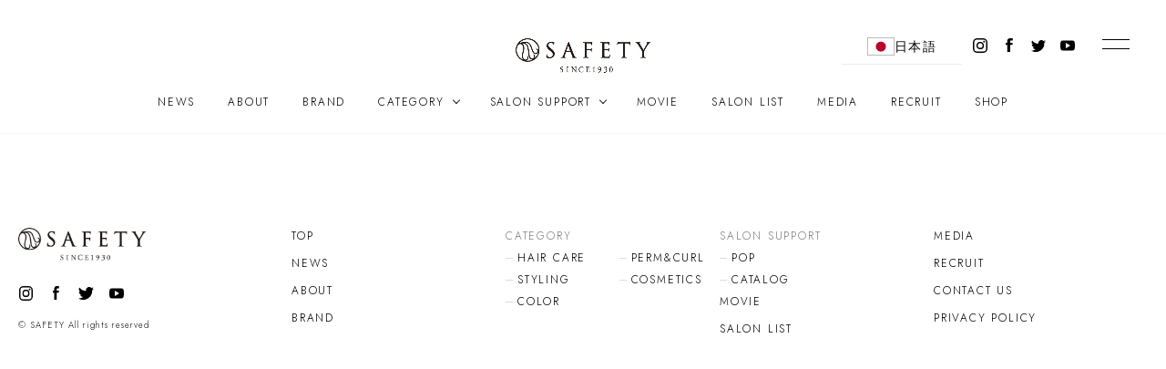

--- FILE ---
content_type: text/html; charset=UTF-8
request_url: https://www.safety-co.jp/pop/cocuu_image_pop3/cocuu_image_pop3_2-2/
body_size: 9591
content:
<!DOCTYPE html>

<html class="no-js" dir="ltr" lang="ja" prefix="og: https://ogp.me/ns#" style="--vh: 9.11px;">

<head>
    <link rel="alternate" hreflang="ja" href="https://www.safety-co.jp/">
    <link rel="alternate" hreflang="en-PH" href="https://www.safety-co.ph/">
    <link rel="alternate" hreflang="x-default" href="https://www.cbs-labo.com.sg/">

    <meta charset="UTF-8">
    <meta name="viewport" content="width=device-width, initial-scale=1.0" >
    <link rel="shortcut icon" href="https://www.safety-co.jp/wp-content/themes/safety/assets/images/favicon.ico">
    <link rel="apple-touch-icon" href="https://www.safety-co.jp/wp-content/themes/safety/assets/images/apple-touch-icon.png">
    <link rel="icon" type="image/png" href="https://www.safety-co.jp/wp-content/themes/safety/assets/images/android-chrome-512x512.png">
    <meta name="keywords" content="セフティ,ヘアケア,パーマ剤,ヘアカラー,スタイリング剤,コキュウ,サンモニ,トレトマン,リオット,べスツール,ドゥカール,ラインクチュール,グリジオ,kfix,サロン専売品" />

    <title>cocuu_image_pop3_2 | 株式会社セフティ</title>

		<!-- All in One SEO 4.2.7.1 - aioseo.com -->
		<meta name="robots" content="max-image-preview:large" />
		<link rel="canonical" href="https://www.safety-co.jp/pop/cocuu_image_pop3/cocuu_image_pop3_2-2/" />
		<meta name="generator" content="All in One SEO (AIOSEO) 4.2.7.1 " />
		<meta property="og:locale" content="ja_JP" />
		<meta property="og:site_name" content="株式会社セフティ" />
		<meta property="og:type" content="article" />
		<meta property="og:title" content="cocuu_image_pop3_2 | 株式会社セフティ" />
		<meta property="og:url" content="https://www.safety-co.jp/pop/cocuu_image_pop3/cocuu_image_pop3_2-2/" />
		<meta property="og:image" content="https://safety-co.jp/wp-content/uploads/2020/10/TOP.png" />
		<meta property="og:image:secure_url" content="https://safety-co.jp/wp-content/uploads/2020/10/TOP.png" />
		<meta property="article:published_time" content="2021-11-22T01:45:02+00:00" />
		<meta property="article:modified_time" content="2021-11-22T01:45:02+00:00" />
		<meta name="twitter:card" content="summary" />
		<meta name="twitter:title" content="cocuu_image_pop3_2 | 株式会社セフティ" />
		<meta name="twitter:image" content="https://safety-co.jp/wp-content/uploads/2020/10/TOP.png" />
		<script type="application/ld+json" class="aioseo-schema">
			{"@context":"https:\/\/schema.org","@graph":[{"@type":"BreadcrumbList","@id":"https:\/\/www.safety-co.jp\/pop\/cocuu_image_pop3\/cocuu_image_pop3_2-2\/#breadcrumblist","itemListElement":[{"@type":"ListItem","@id":"https:\/\/www.safety-co.jp\/#listItem","position":1,"item":{"@type":"WebPage","@id":"https:\/\/www.safety-co.jp\/","name":"\u30db\u30fc\u30e0","description":"\u30d7\u30ed\u30d5\u30a7\u30c3\u30b7\u30e7\u30ca\u30eb\u7528\u982d\u9aea\u5316\u7ca7\u54c1\u7dcf\u5408\u30e1\u30fc\u30ab\u30fc","url":"https:\/\/www.safety-co.jp\/"},"nextItem":"https:\/\/www.safety-co.jp\/pop\/cocuu_image_pop3\/cocuu_image_pop3_2-2\/#listItem"},{"@type":"ListItem","@id":"https:\/\/www.safety-co.jp\/pop\/cocuu_image_pop3\/cocuu_image_pop3_2-2\/#listItem","position":2,"item":{"@type":"WebPage","@id":"https:\/\/www.safety-co.jp\/pop\/cocuu_image_pop3\/cocuu_image_pop3_2-2\/","name":"cocuu_image_pop3_2","url":"https:\/\/www.safety-co.jp\/pop\/cocuu_image_pop3\/cocuu_image_pop3_2-2\/"},"previousItem":"https:\/\/www.safety-co.jp\/#listItem"}]},{"@type":"ItemPage","@id":"https:\/\/www.safety-co.jp\/pop\/cocuu_image_pop3\/cocuu_image_pop3_2-2\/#itempage","url":"https:\/\/www.safety-co.jp\/pop\/cocuu_image_pop3\/cocuu_image_pop3_2-2\/","name":"cocuu_image_pop3_2 | \u682a\u5f0f\u4f1a\u793e\u30bb\u30d5\u30c6\u30a3","inLanguage":"ja","isPartOf":{"@id":"https:\/\/www.safety-co.jp\/#website"},"breadcrumb":{"@id":"https:\/\/www.safety-co.jp\/pop\/cocuu_image_pop3\/cocuu_image_pop3_2-2\/#breadcrumblist"},"author":"https:\/\/www.safety-co.jp\/author\/safety-sys-admin\/#author","creator":"https:\/\/www.safety-co.jp\/author\/safety-sys-admin\/#author","datePublished":"2021-11-22T01:45:02+09:00","dateModified":"2021-11-22T01:45:02+09:00"},{"@type":"Organization","@id":"https:\/\/www.safety-co.jp\/#organization","name":"\u682a\u5f0f\u4f1a\u793e\u30bb\u30d5\u30c6\u30a3","url":"https:\/\/www.safety-co.jp\/"},{"@type":"WebSite","@id":"https:\/\/www.safety-co.jp\/#website","url":"https:\/\/www.safety-co.jp\/","name":"\u682a\u5f0f\u4f1a\u793e\u30bb\u30d5\u30c6\u30a3","description":"\u30d7\u30ed\u30d5\u30a7\u30c3\u30b7\u30e7\u30ca\u30eb\u7528\u982d\u9aea\u5316\u7ca7\u54c1\u7dcf\u5408\u30e1\u30fc\u30ab\u30fc","inLanguage":"ja","publisher":{"@id":"https:\/\/www.safety-co.jp\/#organization"}}]}
		</script>
		<!-- All in One SEO -->

<link rel='dns-prefetch' href='//ajax.googleapis.com' />
<link rel='dns-prefetch' href='//cdnjs.cloudflare.com' />
<link rel='dns-prefetch' href='//cdn.jsdelivr.net' />
<link rel='dns-prefetch' href='//www.googletagmanager.com' />
<link rel='stylesheet' id='wp-block-library-css' href='https://www.safety-co.jp/wp-includes/css/dist/block-library/style.min.css?ver=6.1.9' type='text/css' media='all' />
<link rel='stylesheet' id='classic-theme-styles-css' href='https://www.safety-co.jp/wp-includes/css/classic-themes.min.css?ver=1' type='text/css' media='all' />
<style id='global-styles-inline-css' type='text/css'>
body{--wp--preset--color--black: #000000;--wp--preset--color--cyan-bluish-gray: #abb8c3;--wp--preset--color--white: #ffffff;--wp--preset--color--pale-pink: #f78da7;--wp--preset--color--vivid-red: #cf2e2e;--wp--preset--color--luminous-vivid-orange: #ff6900;--wp--preset--color--luminous-vivid-amber: #fcb900;--wp--preset--color--light-green-cyan: #7bdcb5;--wp--preset--color--vivid-green-cyan: #00d084;--wp--preset--color--pale-cyan-blue: #8ed1fc;--wp--preset--color--vivid-cyan-blue: #0693e3;--wp--preset--color--vivid-purple: #9b51e0;--wp--preset--gradient--vivid-cyan-blue-to-vivid-purple: linear-gradient(135deg,rgba(6,147,227,1) 0%,rgb(155,81,224) 100%);--wp--preset--gradient--light-green-cyan-to-vivid-green-cyan: linear-gradient(135deg,rgb(122,220,180) 0%,rgb(0,208,130) 100%);--wp--preset--gradient--luminous-vivid-amber-to-luminous-vivid-orange: linear-gradient(135deg,rgba(252,185,0,1) 0%,rgba(255,105,0,1) 100%);--wp--preset--gradient--luminous-vivid-orange-to-vivid-red: linear-gradient(135deg,rgba(255,105,0,1) 0%,rgb(207,46,46) 100%);--wp--preset--gradient--very-light-gray-to-cyan-bluish-gray: linear-gradient(135deg,rgb(238,238,238) 0%,rgb(169,184,195) 100%);--wp--preset--gradient--cool-to-warm-spectrum: linear-gradient(135deg,rgb(74,234,220) 0%,rgb(151,120,209) 20%,rgb(207,42,186) 40%,rgb(238,44,130) 60%,rgb(251,105,98) 80%,rgb(254,248,76) 100%);--wp--preset--gradient--blush-light-purple: linear-gradient(135deg,rgb(255,206,236) 0%,rgb(152,150,240) 100%);--wp--preset--gradient--blush-bordeaux: linear-gradient(135deg,rgb(254,205,165) 0%,rgb(254,45,45) 50%,rgb(107,0,62) 100%);--wp--preset--gradient--luminous-dusk: linear-gradient(135deg,rgb(255,203,112) 0%,rgb(199,81,192) 50%,rgb(65,88,208) 100%);--wp--preset--gradient--pale-ocean: linear-gradient(135deg,rgb(255,245,203) 0%,rgb(182,227,212) 50%,rgb(51,167,181) 100%);--wp--preset--gradient--electric-grass: linear-gradient(135deg,rgb(202,248,128) 0%,rgb(113,206,126) 100%);--wp--preset--gradient--midnight: linear-gradient(135deg,rgb(2,3,129) 0%,rgb(40,116,252) 100%);--wp--preset--duotone--dark-grayscale: url('#wp-duotone-dark-grayscale');--wp--preset--duotone--grayscale: url('#wp-duotone-grayscale');--wp--preset--duotone--purple-yellow: url('#wp-duotone-purple-yellow');--wp--preset--duotone--blue-red: url('#wp-duotone-blue-red');--wp--preset--duotone--midnight: url('#wp-duotone-midnight');--wp--preset--duotone--magenta-yellow: url('#wp-duotone-magenta-yellow');--wp--preset--duotone--purple-green: url('#wp-duotone-purple-green');--wp--preset--duotone--blue-orange: url('#wp-duotone-blue-orange');--wp--preset--font-size--small: 13px;--wp--preset--font-size--medium: 20px;--wp--preset--font-size--large: 36px;--wp--preset--font-size--x-large: 42px;--wp--preset--spacing--20: 0.44rem;--wp--preset--spacing--30: 0.67rem;--wp--preset--spacing--40: 1rem;--wp--preset--spacing--50: 1.5rem;--wp--preset--spacing--60: 2.25rem;--wp--preset--spacing--70: 3.38rem;--wp--preset--spacing--80: 5.06rem;}:where(.is-layout-flex){gap: 0.5em;}body .is-layout-flow > .alignleft{float: left;margin-inline-start: 0;margin-inline-end: 2em;}body .is-layout-flow > .alignright{float: right;margin-inline-start: 2em;margin-inline-end: 0;}body .is-layout-flow > .aligncenter{margin-left: auto !important;margin-right: auto !important;}body .is-layout-constrained > .alignleft{float: left;margin-inline-start: 0;margin-inline-end: 2em;}body .is-layout-constrained > .alignright{float: right;margin-inline-start: 2em;margin-inline-end: 0;}body .is-layout-constrained > .aligncenter{margin-left: auto !important;margin-right: auto !important;}body .is-layout-constrained > :where(:not(.alignleft):not(.alignright):not(.alignfull)){max-width: var(--wp--style--global--content-size);margin-left: auto !important;margin-right: auto !important;}body .is-layout-constrained > .alignwide{max-width: var(--wp--style--global--wide-size);}body .is-layout-flex{display: flex;}body .is-layout-flex{flex-wrap: wrap;align-items: center;}body .is-layout-flex > *{margin: 0;}:where(.wp-block-columns.is-layout-flex){gap: 2em;}.has-black-color{color: var(--wp--preset--color--black) !important;}.has-cyan-bluish-gray-color{color: var(--wp--preset--color--cyan-bluish-gray) !important;}.has-white-color{color: var(--wp--preset--color--white) !important;}.has-pale-pink-color{color: var(--wp--preset--color--pale-pink) !important;}.has-vivid-red-color{color: var(--wp--preset--color--vivid-red) !important;}.has-luminous-vivid-orange-color{color: var(--wp--preset--color--luminous-vivid-orange) !important;}.has-luminous-vivid-amber-color{color: var(--wp--preset--color--luminous-vivid-amber) !important;}.has-light-green-cyan-color{color: var(--wp--preset--color--light-green-cyan) !important;}.has-vivid-green-cyan-color{color: var(--wp--preset--color--vivid-green-cyan) !important;}.has-pale-cyan-blue-color{color: var(--wp--preset--color--pale-cyan-blue) !important;}.has-vivid-cyan-blue-color{color: var(--wp--preset--color--vivid-cyan-blue) !important;}.has-vivid-purple-color{color: var(--wp--preset--color--vivid-purple) !important;}.has-black-background-color{background-color: var(--wp--preset--color--black) !important;}.has-cyan-bluish-gray-background-color{background-color: var(--wp--preset--color--cyan-bluish-gray) !important;}.has-white-background-color{background-color: var(--wp--preset--color--white) !important;}.has-pale-pink-background-color{background-color: var(--wp--preset--color--pale-pink) !important;}.has-vivid-red-background-color{background-color: var(--wp--preset--color--vivid-red) !important;}.has-luminous-vivid-orange-background-color{background-color: var(--wp--preset--color--luminous-vivid-orange) !important;}.has-luminous-vivid-amber-background-color{background-color: var(--wp--preset--color--luminous-vivid-amber) !important;}.has-light-green-cyan-background-color{background-color: var(--wp--preset--color--light-green-cyan) !important;}.has-vivid-green-cyan-background-color{background-color: var(--wp--preset--color--vivid-green-cyan) !important;}.has-pale-cyan-blue-background-color{background-color: var(--wp--preset--color--pale-cyan-blue) !important;}.has-vivid-cyan-blue-background-color{background-color: var(--wp--preset--color--vivid-cyan-blue) !important;}.has-vivid-purple-background-color{background-color: var(--wp--preset--color--vivid-purple) !important;}.has-black-border-color{border-color: var(--wp--preset--color--black) !important;}.has-cyan-bluish-gray-border-color{border-color: var(--wp--preset--color--cyan-bluish-gray) !important;}.has-white-border-color{border-color: var(--wp--preset--color--white) !important;}.has-pale-pink-border-color{border-color: var(--wp--preset--color--pale-pink) !important;}.has-vivid-red-border-color{border-color: var(--wp--preset--color--vivid-red) !important;}.has-luminous-vivid-orange-border-color{border-color: var(--wp--preset--color--luminous-vivid-orange) !important;}.has-luminous-vivid-amber-border-color{border-color: var(--wp--preset--color--luminous-vivid-amber) !important;}.has-light-green-cyan-border-color{border-color: var(--wp--preset--color--light-green-cyan) !important;}.has-vivid-green-cyan-border-color{border-color: var(--wp--preset--color--vivid-green-cyan) !important;}.has-pale-cyan-blue-border-color{border-color: var(--wp--preset--color--pale-cyan-blue) !important;}.has-vivid-cyan-blue-border-color{border-color: var(--wp--preset--color--vivid-cyan-blue) !important;}.has-vivid-purple-border-color{border-color: var(--wp--preset--color--vivid-purple) !important;}.has-vivid-cyan-blue-to-vivid-purple-gradient-background{background: var(--wp--preset--gradient--vivid-cyan-blue-to-vivid-purple) !important;}.has-light-green-cyan-to-vivid-green-cyan-gradient-background{background: var(--wp--preset--gradient--light-green-cyan-to-vivid-green-cyan) !important;}.has-luminous-vivid-amber-to-luminous-vivid-orange-gradient-background{background: var(--wp--preset--gradient--luminous-vivid-amber-to-luminous-vivid-orange) !important;}.has-luminous-vivid-orange-to-vivid-red-gradient-background{background: var(--wp--preset--gradient--luminous-vivid-orange-to-vivid-red) !important;}.has-very-light-gray-to-cyan-bluish-gray-gradient-background{background: var(--wp--preset--gradient--very-light-gray-to-cyan-bluish-gray) !important;}.has-cool-to-warm-spectrum-gradient-background{background: var(--wp--preset--gradient--cool-to-warm-spectrum) !important;}.has-blush-light-purple-gradient-background{background: var(--wp--preset--gradient--blush-light-purple) !important;}.has-blush-bordeaux-gradient-background{background: var(--wp--preset--gradient--blush-bordeaux) !important;}.has-luminous-dusk-gradient-background{background: var(--wp--preset--gradient--luminous-dusk) !important;}.has-pale-ocean-gradient-background{background: var(--wp--preset--gradient--pale-ocean) !important;}.has-electric-grass-gradient-background{background: var(--wp--preset--gradient--electric-grass) !important;}.has-midnight-gradient-background{background: var(--wp--preset--gradient--midnight) !important;}.has-small-font-size{font-size: var(--wp--preset--font-size--small) !important;}.has-medium-font-size{font-size: var(--wp--preset--font-size--medium) !important;}.has-large-font-size{font-size: var(--wp--preset--font-size--large) !important;}.has-x-large-font-size{font-size: var(--wp--preset--font-size--x-large) !important;}
.wp-block-navigation a:where(:not(.wp-element-button)){color: inherit;}
:where(.wp-block-columns.is-layout-flex){gap: 2em;}
.wp-block-pullquote{font-size: 1.5em;line-height: 1.6;}
</style>
<link rel='stylesheet' id='ress-css' href='https://cdn.jsdelivr.net/npm/ress@4.0.0/ress.css' type='text/css' media='all' />
<link rel='stylesheet' id='remodal-css-css' href='https://cdnjs.cloudflare.com/ajax/libs/remodal/1.1.1/remodal.min.css?ver=all' type='text/css' media='all' />
<link rel='stylesheet' id='remodal-test-css-css' href='https://cdnjs.cloudflare.com/ajax/libs/remodal/1.1.1/remodal-default-theme.min.css?ver=all' type='text/css' media='all' />
<link rel='stylesheet' id='cf7cf-style-css' href='https://www.safety-co.jp/wp-content/plugins/cf7-conditional-fields/style.css?ver=2.2.9' type='text/css' media='all' />
<link rel='stylesheet' id='style-css' href='https://www.safety-co.jp/wp-content/themes/safety/assets/css/style.css?ver=1759988015' type='text/css' media='all' />
<script type='text/javascript' defer src='https://ajax.googleapis.com/ajax/libs/jquery/3.5.1/jquery.min.js' id='jquery-js'></script>
<script type='text/javascript' defer src='https://cdnjs.cloudflare.com/ajax/libs/remodal/1.1.1/remodal.min.js' id='remodal-js-js'></script>
<script type='text/javascript' id='tools-js-extra'>
/* <![CDATA[ */
var COUNTRY_CODE_JP = "JP";
var COUNTRY_CODE_PH = "PH";
var COUNTRY_CODE_SG = "SG";
var URL_JP = "https:\/\/www.safety-co.jp\/";
var URL_PH = "https:\/\/www.safety-co.ph\/";
var URL_SG = "https:\/\/www.cbs-labo.com.sg\/";
/* ]]> */
</script>
<script type='text/javascript' defer src='https://www.safety-co.jp/wp-content/themes/safety/assets/js/tools.js?ver=1747021241' id='tools-js'></script>
<link rel="https://api.w.org/" href="https://www.safety-co.jp/wp-json/" /><link rel="alternate" type="application/json" href="https://www.safety-co.jp/wp-json/wp/v2/media/6902" /><link rel="EditURI" type="application/rsd+xml" title="RSD" href="https://www.safety-co.jp/xmlrpc.php?rsd" />
<link rel="wlwmanifest" type="application/wlwmanifest+xml" href="https://www.safety-co.jp/wp-includes/wlwmanifest.xml" />
<meta name="generator" content="WordPress 6.1.9" />
<link rel='shortlink' href='https://www.safety-co.jp/?p=6902' />
<link rel="alternate" type="application/json+oembed" href="https://www.safety-co.jp/wp-json/oembed/1.0/embed?url=https%3A%2F%2Fwww.safety-co.jp%2Fpop%2Fcocuu_image_pop3%2Fcocuu_image_pop3_2-2%2F" />
<link rel="alternate" type="text/xml+oembed" href="https://www.safety-co.jp/wp-json/oembed/1.0/embed?url=https%3A%2F%2Fwww.safety-co.jp%2Fpop%2Fcocuu_image_pop3%2Fcocuu_image_pop3_2-2%2F&#038;format=xml" />
<meta name="generator" content="Site Kit by Google 1.157.0" />
<!-- Google タグ マネージャー スニペット (Site Kit が追加) -->
<script type="text/javascript">
			( function( w, d, s, l, i ) {
				w[l] = w[l] || [];
				w[l].push( {'gtm.start': new Date().getTime(), event: 'gtm.js'} );
				var f = d.getElementsByTagName( s )[0],
					j = d.createElement( s ), dl = l != 'dataLayer' ? '&l=' + l : '';
				j.async = true;
				j.src = 'https://www.googletagmanager.com/gtm.js?id=' + i + dl;
				f.parentNode.insertBefore( j, f );
			} )( window, document, 'script', 'dataLayer', 'GTM-MVG27ZSF' );
			
</script>

<!-- (ここまで) Google タグ マネージャー スニペット (Site Kit が追加) -->

    <script>
                var HOME_URL = 'https://www.safety-co.jp';
    </script>
</head>

<body class="attachment attachment-template-default single single-attachment postid-6902 attachmentid-6902 attachment-jpeg wp-embed-responsive">

    		<!-- Google タグ マネージャー (noscript) スニペット (Site Kit が追加) -->
		<noscript>
			<iframe src="https://www.googletagmanager.com/ns.html?id=GTM-MVG27ZSF" height="0" width="0" style="display:none;visibility:hidden"></iframe>
		</noscript>
		<!-- (ここまで) Google タグ マネージャー (noscript) スニペット (Site Kit が追加) -->
		<svg xmlns="http://www.w3.org/2000/svg" viewBox="0 0 0 0" width="0" height="0" focusable="false" role="none" style="visibility: hidden; position: absolute; left: -9999px; overflow: hidden;" ><defs><filter id="wp-duotone-dark-grayscale"><feColorMatrix color-interpolation-filters="sRGB" type="matrix" values=" .299 .587 .114 0 0 .299 .587 .114 0 0 .299 .587 .114 0 0 .299 .587 .114 0 0 " /><feComponentTransfer color-interpolation-filters="sRGB" ><feFuncR type="table" tableValues="0 0.49803921568627" /><feFuncG type="table" tableValues="0 0.49803921568627" /><feFuncB type="table" tableValues="0 0.49803921568627" /><feFuncA type="table" tableValues="1 1" /></feComponentTransfer><feComposite in2="SourceGraphic" operator="in" /></filter></defs></svg><svg xmlns="http://www.w3.org/2000/svg" viewBox="0 0 0 0" width="0" height="0" focusable="false" role="none" style="visibility: hidden; position: absolute; left: -9999px; overflow: hidden;" ><defs><filter id="wp-duotone-grayscale"><feColorMatrix color-interpolation-filters="sRGB" type="matrix" values=" .299 .587 .114 0 0 .299 .587 .114 0 0 .299 .587 .114 0 0 .299 .587 .114 0 0 " /><feComponentTransfer color-interpolation-filters="sRGB" ><feFuncR type="table" tableValues="0 1" /><feFuncG type="table" tableValues="0 1" /><feFuncB type="table" tableValues="0 1" /><feFuncA type="table" tableValues="1 1" /></feComponentTransfer><feComposite in2="SourceGraphic" operator="in" /></filter></defs></svg><svg xmlns="http://www.w3.org/2000/svg" viewBox="0 0 0 0" width="0" height="0" focusable="false" role="none" style="visibility: hidden; position: absolute; left: -9999px; overflow: hidden;" ><defs><filter id="wp-duotone-purple-yellow"><feColorMatrix color-interpolation-filters="sRGB" type="matrix" values=" .299 .587 .114 0 0 .299 .587 .114 0 0 .299 .587 .114 0 0 .299 .587 .114 0 0 " /><feComponentTransfer color-interpolation-filters="sRGB" ><feFuncR type="table" tableValues="0.54901960784314 0.98823529411765" /><feFuncG type="table" tableValues="0 1" /><feFuncB type="table" tableValues="0.71764705882353 0.25490196078431" /><feFuncA type="table" tableValues="1 1" /></feComponentTransfer><feComposite in2="SourceGraphic" operator="in" /></filter></defs></svg><svg xmlns="http://www.w3.org/2000/svg" viewBox="0 0 0 0" width="0" height="0" focusable="false" role="none" style="visibility: hidden; position: absolute; left: -9999px; overflow: hidden;" ><defs><filter id="wp-duotone-blue-red"><feColorMatrix color-interpolation-filters="sRGB" type="matrix" values=" .299 .587 .114 0 0 .299 .587 .114 0 0 .299 .587 .114 0 0 .299 .587 .114 0 0 " /><feComponentTransfer color-interpolation-filters="sRGB" ><feFuncR type="table" tableValues="0 1" /><feFuncG type="table" tableValues="0 0.27843137254902" /><feFuncB type="table" tableValues="0.5921568627451 0.27843137254902" /><feFuncA type="table" tableValues="1 1" /></feComponentTransfer><feComposite in2="SourceGraphic" operator="in" /></filter></defs></svg><svg xmlns="http://www.w3.org/2000/svg" viewBox="0 0 0 0" width="0" height="0" focusable="false" role="none" style="visibility: hidden; position: absolute; left: -9999px; overflow: hidden;" ><defs><filter id="wp-duotone-midnight"><feColorMatrix color-interpolation-filters="sRGB" type="matrix" values=" .299 .587 .114 0 0 .299 .587 .114 0 0 .299 .587 .114 0 0 .299 .587 .114 0 0 " /><feComponentTransfer color-interpolation-filters="sRGB" ><feFuncR type="table" tableValues="0 0" /><feFuncG type="table" tableValues="0 0.64705882352941" /><feFuncB type="table" tableValues="0 1" /><feFuncA type="table" tableValues="1 1" /></feComponentTransfer><feComposite in2="SourceGraphic" operator="in" /></filter></defs></svg><svg xmlns="http://www.w3.org/2000/svg" viewBox="0 0 0 0" width="0" height="0" focusable="false" role="none" style="visibility: hidden; position: absolute; left: -9999px; overflow: hidden;" ><defs><filter id="wp-duotone-magenta-yellow"><feColorMatrix color-interpolation-filters="sRGB" type="matrix" values=" .299 .587 .114 0 0 .299 .587 .114 0 0 .299 .587 .114 0 0 .299 .587 .114 0 0 " /><feComponentTransfer color-interpolation-filters="sRGB" ><feFuncR type="table" tableValues="0.78039215686275 1" /><feFuncG type="table" tableValues="0 0.94901960784314" /><feFuncB type="table" tableValues="0.35294117647059 0.47058823529412" /><feFuncA type="table" tableValues="1 1" /></feComponentTransfer><feComposite in2="SourceGraphic" operator="in" /></filter></defs></svg><svg xmlns="http://www.w3.org/2000/svg" viewBox="0 0 0 0" width="0" height="0" focusable="false" role="none" style="visibility: hidden; position: absolute; left: -9999px; overflow: hidden;" ><defs><filter id="wp-duotone-purple-green"><feColorMatrix color-interpolation-filters="sRGB" type="matrix" values=" .299 .587 .114 0 0 .299 .587 .114 0 0 .299 .587 .114 0 0 .299 .587 .114 0 0 " /><feComponentTransfer color-interpolation-filters="sRGB" ><feFuncR type="table" tableValues="0.65098039215686 0.40392156862745" /><feFuncG type="table" tableValues="0 1" /><feFuncB type="table" tableValues="0.44705882352941 0.4" /><feFuncA type="table" tableValues="1 1" /></feComponentTransfer><feComposite in2="SourceGraphic" operator="in" /></filter></defs></svg><svg xmlns="http://www.w3.org/2000/svg" viewBox="0 0 0 0" width="0" height="0" focusable="false" role="none" style="visibility: hidden; position: absolute; left: -9999px; overflow: hidden;" ><defs><filter id="wp-duotone-blue-orange"><feColorMatrix color-interpolation-filters="sRGB" type="matrix" values=" .299 .587 .114 0 0 .299 .587 .114 0 0 .299 .587 .114 0 0 .299 .587 .114 0 0 " /><feComponentTransfer color-interpolation-filters="sRGB" ><feFuncR type="table" tableValues="0.098039215686275 1" /><feFuncG type="table" tableValues="0 0.66274509803922" /><feFuncB type="table" tableValues="0.84705882352941 0.41960784313725" /><feFuncA type="table" tableValues="1 1" /></feComponentTransfer><feComposite in2="SourceGraphic" operator="in" /></filter></defs></svg>
        <header class="l-header js-l-header " data-header-mode="">
        <div class="l-header__inner">
            <div class="header-logo">
<a href="https://www.safety-co.jp">
    <img class="header-logo__img --normal" src="https://www.safety-co.jp/wp-content/themes/safety/assets/images/logo.png?rd=20230326" width="296" height="77" alt="SAFETY">
    <img class="header-logo__img --reverse" src="https://www.safety-co.jp/wp-content/themes/safety/assets/images/logo-white.png?rd=20230326" width="296" height="77" alt="SAFETY">
</a>
</div>
            <div class="header-burger-menu-wrap js-burger-menu-wrap">
    <div class="header-burger-menu-icon js-burger-menu-icon"></div>
    <div class="header-burger-menu">
        <div class="header-burger-menu__inner">
            <div class="header-burger-menu__section">
                                <ul class="header-burger-menu-item-list">
                    <li class="header-burger-menu-item">
                        <a href="https://www.safety-co.jp">TOP</a>
                    </li>
                    <li class="header-burger-menu-item">
                        <a href="https://www.safety-co.jp/news">NEWS</a>
                    </li>
                    <li class="header-burger-menu-item">
                        <a href="https://www.safety-co.jp/about">ABOUT</a>
                    </li>
                    <li class="header-burger-menu-item">
                        <a href="https://www.safety-co.jp/brand">BRAND</a>
                    </li>
                    <li class="header-burger-menu-item">
                        <span class="header-burger-menu-item__sub-label js-header-burger-sub-menu">CATEGORY</span>
                        <ul class="header-burger-menu-item-list">
                                                        <li class="header-burger-menu-item">
                                <a href="https://www.safety-co.jp/products/haircare/">HAIR CARE</a>
                            </li>
                                                        <li class="header-burger-menu-item">
                                <a href="https://www.safety-co.jp/products/styling/">STYLING</a>
                            </li>
                                                        <li class="header-burger-menu-item">
                                <a href="https://www.safety-co.jp/products/color/">COLOR</a>
                            </li>
                                                        <li class="header-burger-menu-item">
                                <a href="https://www.safety-co.jp/products/perm_curl/">PERM&AMP;CURL</a>
                            </li>
                                                        <li class="header-burger-menu-item">
                                <a href="https://www.safety-co.jp/products/cosmetics/">COSMETICS</a>
                            </li>
                                                    </ul>
                    </li>
                    <li class="header-burger-menu-item">
                        <span class="header-burger-menu-item__sub-label js-header-burger-sub-menu">SALON SUPPORT</span>
                        <ul class="header-burger-menu-item-list">
                            <li class="header-burger-menu-item">
                                <a href="https://www.safety-co.jp/salon-support/pop">POP</a>
                            </li>
                            <li class="header-burger-menu-item">
                                <a href="https://www.safety-co.jp/salon-support/catalog">CATALOG</a>
                            </li>
                        </ul>
                    </li>
                </ul>
            </div>
            <div class="header-burger-menu__section --second">
                                <ul>
                    <li class="header-burger-menu-item">
                        <a href="https://www.safety-co.jp/movie">MOVIE</a>
                    </li>
                    <li class="header-burger-menu-item">
                        <a href="https://www.safety-co.jp/shop">SALON LIST</a>
                    </li>
                    <li class="header-burger-menu-item">
                        <a href="https://www.safety-co.jp/press">MEDIA</a>
                    </li>
                    <li class="header-burger-menu-item">
                        <a href="https://www.safety-co.jp/recruit">RECRUIT</a>
                    </li>
                    <li class="header-burger-menu-item">
                        <a href="https://www.safety-co.jp/contact-us">CONTACT US</a>
                    </li>
                    <li class="header-burger-menu-item">
                        <a href="https://safety.base.shop/" target="_blank">SHOP</a>
                    </li>
                </ul>

                <ul style="margin-top: 20px;">
                    <li class="header-burger-menu-item">
                        <span class="header-burger-menu-item__sub-label js-header-burger-sub-menu">LANGUAGE</span>
                        <ul class="header-burger-menu-item-list">
                            <li class="header-burger-menu-item"><a class="header-burger-menu-item__flex-link" href="javascript:TOOLS.switchLanguage('JP')"><img class="header-burger-menu-item__img" src="https://www.safety-co.jp/wp-content/themes/safety/assets/images/flag-jp.svg" width="20" height="13" alt="">日本語</a></li>
                            <li class="header-burger-menu-item"><a class="header-burger-menu-item__flex-link" href="javascript:TOOLS.switchLanguage('PH')"><img class="header-burger-menu-item__img" src="https://www.safety-co.jp/wp-content/themes/safety/assets/images/flag-ph.svg" width="20" height="13" alt="">English(Philippines)</a></li>
                            <li class="header-burger-menu-item"><a class="header-burger-menu-item__flex-link" href="javascript:TOOLS.switchLanguage('SG')"><img class="header-burger-menu-item__img" src="https://www.safety-co.jp/wp-content/themes/safety/assets/images/flag-sg.svg" width="20" height="13" alt="">English(Singapore)</a></li>
                        </ul>
                    </li>
                </ul>

                                <div class="header-sns">
    <a class="header-sns-item \--instagram" target="_blank" href="https://www.instagram.com/safety.co_ltd/"><svg xmlns="http://www.w3.org/2000/svg" width="15.997" height="16" viewBox="0 0 15.997 16">
  <path id="icon-instagram" data-name="icon-instagram" d="M1186.3,53.32V46.679a4.684,4.684,0,0,0-4.676-4.68h-6.646a4.684,4.684,0,0,0-4.675,4.68V53.32A4.683,4.683,0,0,0,1174.982,58h6.646A4.682,4.682,0,0,0,1186.3,53.32Zm-4.676-9.826a3.187,3.187,0,0,1,3.187,3.185V53.32a3.192,3.192,0,0,1-3.187,3.188h-6.646a3.193,3.193,0,0,1-3.185-3.188V46.679a3.189,3.189,0,0,1,3.185-3.185Zm1.951,2.238a1,1,0,1,1-1-.994A1,1,0,0,1,1183.579,45.732ZM1182.442,50a4.136,4.136,0,1,0-4.134,4.133A4.136,4.136,0,0,0,1182.442,50Zm-1.49,0a2.644,2.644,0,1,1-2.644-2.648A2.648,2.648,0,0,1,1180.952,50Z" transform="translate(-1170.307 -41.999)" fill="#333"></path>
</svg>
</a>
    <a class="header-sns-item \--facebook" target="_blank" href="https://www.facebook.com/safety.co.ltd/"><svg xmlns="http://www.w3.org/2000/svg" width="7.287" height="15.111" viewBox="0 0 7.287 15.111">
  <path id="icon-facebook" data-name="icon-facebook" d="M1206.716,47.449h1.561V45.932a4.054,4.054,0,0,1,.5-2.342,2.784,2.784,0,0,1,2.424-1.14,9.785,9.785,0,0,1,2.8.282l-.391,2.315a5.306,5.306,0,0,0-1.258-.187c-.608,0-1.152.216-1.152.825v1.764h2.492l-.17,2.259H1211.2v7.853h-2.925V49.708h-1.561Z" transform="translate(-1206.716 -42.45)" fill="#333"></path>
</svg>
</a>
    <a class="header-sns-item \--twitter" target="_blank" href="https://twitter.com/safety_co_ltd/"><svg xmlns="http://www.w3.org/2000/svg" width="16.408" height="13.334" viewBox="0 0 16.408 13.334">
  <path id="icon-twitter" data-name="icon-twitter" d="M1250,44.916a6.723,6.723,0,0,1-1.934.527,3.372,3.372,0,0,0,1.479-1.862,6.639,6.639,0,0,1-2.136.814,3.372,3.372,0,0,0-5.824,2.308,3.182,3.182,0,0,0,.089.765,9.567,9.567,0,0,1-6.94-3.517,3.37,3.37,0,0,0,1.041,4.5,3.375,3.375,0,0,1-1.526-.424v.04a3.367,3.367,0,0,0,2.7,3.3,3.149,3.149,0,0,1-.889.118,3.248,3.248,0,0,1-.633-.06,3.361,3.361,0,0,0,3.143,2.338,6.74,6.74,0,0,1-4.182,1.442,6.6,6.6,0,0,1-.8-.047,9.57,9.57,0,0,0,14.736-8.065c0-.149,0-.29-.009-.439A6.773,6.773,0,0,0,1250,44.916" transform="translate(-1233.592 -43.338)" fill="#333"></path>
</svg>
</a>
    <a class="header-sns-item \--youtube" target="_blank" href="https://www.youtube.com/channel/UCqBZs1LS6Z6LK1p-PE5rwSA"><svg xmlns="http://www.w3.org/2000/svg" width="16" height="16" viewBox="0 0 512 512">
    <path d="M490.24,113.92c-13.888-24.704-28.96-29.248-59.648-30.976C399.936,80.864,322.848,80,256.064,80    c-66.912,0-144.032,0.864-174.656,2.912c-30.624,1.76-45.728,6.272-59.744,31.008C7.36,138.592,0,181.088,0,255.904    C0,255.968,0,256,0,256c0,0.064,0,0.096,0,0.096v0.064c0,74.496,7.36,117.312,21.664,141.728    c14.016,24.704,29.088,29.184,59.712,31.264C112.032,430.944,189.152,432,256.064,432c66.784,0,143.872-1.056,174.56-2.816    c30.688-2.08,45.76-6.56,59.648-31.264C504.704,373.504,512,330.688,512,256.192c0,0,0-0.096,0-0.16c0,0,0-0.064,0-0.096    C512,181.088,504.704,138.592,490.24,113.92z M192,352V160l160,96L192,352z"></path>
</svg>
</a>
</div>

                                <div class="header-copyright"><small>© SAFETY All rights reserved</small></div>
            </div>
        </div>
    </div>
</div>
            <div class="header-sns">
    <a class="header-sns-item \--instagram" target="_blank" href="https://www.instagram.com/safety.co_ltd/"><svg xmlns="http://www.w3.org/2000/svg" width="15.997" height="16" viewBox="0 0 15.997 16">
  <path id="icon-instagram" data-name="icon-instagram" d="M1186.3,53.32V46.679a4.684,4.684,0,0,0-4.676-4.68h-6.646a4.684,4.684,0,0,0-4.675,4.68V53.32A4.683,4.683,0,0,0,1174.982,58h6.646A4.682,4.682,0,0,0,1186.3,53.32Zm-4.676-9.826a3.187,3.187,0,0,1,3.187,3.185V53.32a3.192,3.192,0,0,1-3.187,3.188h-6.646a3.193,3.193,0,0,1-3.185-3.188V46.679a3.189,3.189,0,0,1,3.185-3.185Zm1.951,2.238a1,1,0,1,1-1-.994A1,1,0,0,1,1183.579,45.732ZM1182.442,50a4.136,4.136,0,1,0-4.134,4.133A4.136,4.136,0,0,0,1182.442,50Zm-1.49,0a2.644,2.644,0,1,1-2.644-2.648A2.648,2.648,0,0,1,1180.952,50Z" transform="translate(-1170.307 -41.999)" fill="#333"></path>
</svg>
</a>
    <a class="header-sns-item \--facebook" target="_blank" href="https://www.facebook.com/safety.co.ltd/"><svg xmlns="http://www.w3.org/2000/svg" width="7.287" height="15.111" viewBox="0 0 7.287 15.111">
  <path id="icon-facebook" data-name="icon-facebook" d="M1206.716,47.449h1.561V45.932a4.054,4.054,0,0,1,.5-2.342,2.784,2.784,0,0,1,2.424-1.14,9.785,9.785,0,0,1,2.8.282l-.391,2.315a5.306,5.306,0,0,0-1.258-.187c-.608,0-1.152.216-1.152.825v1.764h2.492l-.17,2.259H1211.2v7.853h-2.925V49.708h-1.561Z" transform="translate(-1206.716 -42.45)" fill="#333"></path>
</svg>
</a>
    <a class="header-sns-item \--twitter" target="_blank" href="https://twitter.com/safety_co_ltd/"><svg xmlns="http://www.w3.org/2000/svg" width="16.408" height="13.334" viewBox="0 0 16.408 13.334">
  <path id="icon-twitter" data-name="icon-twitter" d="M1250,44.916a6.723,6.723,0,0,1-1.934.527,3.372,3.372,0,0,0,1.479-1.862,6.639,6.639,0,0,1-2.136.814,3.372,3.372,0,0,0-5.824,2.308,3.182,3.182,0,0,0,.089.765,9.567,9.567,0,0,1-6.94-3.517,3.37,3.37,0,0,0,1.041,4.5,3.375,3.375,0,0,1-1.526-.424v.04a3.367,3.367,0,0,0,2.7,3.3,3.149,3.149,0,0,1-.889.118,3.248,3.248,0,0,1-.633-.06,3.361,3.361,0,0,0,3.143,2.338,6.74,6.74,0,0,1-4.182,1.442,6.6,6.6,0,0,1-.8-.047,9.57,9.57,0,0,0,14.736-8.065c0-.149,0-.29-.009-.439A6.773,6.773,0,0,0,1250,44.916" transform="translate(-1233.592 -43.338)" fill="#333"></path>
</svg>
</a>
    <a class="header-sns-item \--youtube" target="_blank" href="https://www.youtube.com/channel/UCqBZs1LS6Z6LK1p-PE5rwSA"><svg xmlns="http://www.w3.org/2000/svg" width="16" height="16" viewBox="0 0 512 512">
    <path d="M490.24,113.92c-13.888-24.704-28.96-29.248-59.648-30.976C399.936,80.864,322.848,80,256.064,80    c-66.912,0-144.032,0.864-174.656,2.912c-30.624,1.76-45.728,6.272-59.744,31.008C7.36,138.592,0,181.088,0,255.904    C0,255.968,0,256,0,256c0,0.064,0,0.096,0,0.096v0.064c0,74.496,7.36,117.312,21.664,141.728    c14.016,24.704,29.088,29.184,59.712,31.264C112.032,430.944,189.152,432,256.064,432c66.784,0,143.872-1.056,174.56-2.816    c30.688-2.08,45.76-6.56,59.648-31.264C504.704,373.504,512,330.688,512,256.192c0,0,0-0.096,0-0.16c0,0,0-0.064,0-0.096    C512,181.088,504.704,138.592,490.24,113.92z M192,352V160l160,96L192,352z"></path>
</svg>
</a>
</div>
            <div class="header-switching-language">
    <div class="c-select">
        <div class="c-select__select js-language-switch">
            <div class="c-select__org-option" data-value="JP" data-selected><img src="https://www.safety-co.jp/wp-content/themes/safety/assets/images/flag-jp.svg" width="20" height="13" alt="">日本語</div>
            <div class="c-select__org-option" data-value="PH"><img src="https://www.safety-co.jp/wp-content/themes/safety/assets/images/flag-ph.svg" width="20" height="13" alt="">English (Philippines)</div>
            <div class="c-select__org-option" data-value="SG"><img src="https://www.safety-co.jp/wp-content/themes/safety/assets/images/flag-sg.svg" width="20" height="13" alt="">English (Singapore)</div>
        </div>
    </div>
    <div class="header-switching-language__sp">
        <a class="header-switching-language__sp-label" href="#location"><img src="https://www.safety-co.jp/wp-content/themes/safety/assets/images/flag-jp.svg" width="20" height="13" alt=""></a>

        <div class="remodal header-switching-language-modal js-language-modal" data-remodal-id="location">
            <div class="header-switching-language-modal__container">
                <div class="header-switching-language-modal__title">言語と地域を選択してください</div>
                <div class="header-switching-language-modal__lang-list">
                    <a class="header-switching-language-modal__lang" href="javascript:TOOLS.switchLanguage('JP')"><img class="header-switching-language-modal__lang__flag-img" src="https://www.safety-co.jp/wp-content/themes/safety/assets/images/flag-jp.svg" width="20" height="13" alt="">日本語</a>
                    <a class="header-switching-language-modal__lang" href="javascript:TOOLS.switchLanguage('PH')"><img class="header-switching-language-modal__lang__flag-img" src="https://www.safety-co.jp/wp-content/themes/safety/assets/images/flag-ph.svg" width="20" height="13" alt="">English(Philippines)</a>
                    <a class="header-switching-language-modal__lang" href="javascript:TOOLS.switchLanguage('SG')"><img class="header-switching-language-modal__lang__flag-img" src="https://www.safety-co.jp/wp-content/themes/safety/assets/images/flag-sg.svg" width="20" height="13" alt="">English(Singapore)</a>
                </div>
            </div>
            <div class="header-switching-language-modal__close" data-remodal-action="cancel"></div>
        </div>
    </div>
</div>
            <nav class="header-global-menu-wrap">
    <div class="header-global-menu">
        <div class="header-global-menu-item">
            <a href="https://www.safety-co.jp/news">NEWS</a>
        </div>
        <div class="header-global-menu-item">
            <a href="https://www.safety-co.jp/about">ABOUT</a>
        </div>
        <div class="header-global-menu-item">
            <a href="https://www.safety-co.jp/brand">BRAND</a>
        </div>
        <div class="header-global-menu-item js-global-menu-item" data-sub-menu-handler="category">
            <span class="header-global-menu-item__sub">CATEGORY</span>
        </div>
        <div class="header-global-menu-item js-global-menu-item" data-sub-menu-handler="salon-support">
            <span class="header-global-menu-item__sub">SALON SUPPORT</span>
        </div>
        <div class="header-global-menu-item">
            <a href="https://www.safety-co.jp/movie">MOVIE</a>
        </div>
        <div class="header-global-menu-item">
            <a href="https://www.safety-co.jp/shop">SALON LIST</a>
        </div>
        <div class="header-global-menu-item">
            <a href="https://www.safety-co.jp/press">MEDIA</a>
        </div>
        <div class="header-global-menu-item">
            <a href="https://www.safety-co.jp/recruit">RECRUIT</a>
        </div>
        <div class="header-global-menu-item">
            <a href="https://safety.base.shop/" target="_blank">SHOP</a>
        </div>
    </div>
    <div class="header-global-sub-menu-container js-global-sub-menu-container">
        <div class="header-global-sub-menu js-global-sub-menu" data-sub-menu="category">
            <div class="header-global-menu">
                                <div class="header-global-menu-item">
                    <a href="https://www.safety-co.jp/products/haircare/">HAIR CARE</a>
                </div>
                                <div class="header-global-menu-item">
                    <a href="https://www.safety-co.jp/products/styling/">STYLING</a>
                </div>
                                <div class="header-global-menu-item">
                    <a href="https://www.safety-co.jp/products/color/">COLOR</a>
                </div>
                                <div class="header-global-menu-item">
                    <a href="https://www.safety-co.jp/products/perm_curl/">PERM&AMP;CURL</a>
                </div>
                                <div class="header-global-menu-item">
                    <a href="https://www.safety-co.jp/products/cosmetics/">COSMETICS</a>
                </div>
                            </div>
        </div>
        <div class="header-global-sub-menu js-global-sub-menu" data-sub-menu="salon-support">
            <div class="header-global-menu">
                <div class="header-global-menu-item">
                    <a href="https://www.safety-co.jp/salon-support/pop">POP</a>
                </div>
                <div class="header-global-menu-item">
                    <a href="https://www.safety-co.jp/salon-support/catalog">CATALOG</a>
                </div>
            </div>
        </div>
    </div>
</nav>
        </div>
    </header>
    <div class="header-floating-global-menu-container js-floating-global-menu-container">
    <div class="header-floating-global-menu-container__inner js-fade-in-out">
        <div class="header-logo">
<a href="https://www.safety-co.jp">
    <img class="header-logo__img --normal" src="https://www.safety-co.jp/wp-content/themes/safety/assets/images/logo.png?rd=20230326" width="296" height="77" alt="SAFETY">
    <img class="header-logo__img --reverse" src="https://www.safety-co.jp/wp-content/themes/safety/assets/images/logo-white.png?rd=20230326" width="296" height="77" alt="SAFETY">
</a>
</div>
        <nav class="header-global-menu-wrap">
    <div class="header-global-menu">
        <div class="header-global-menu-item">
            <a href="https://www.safety-co.jp/news">NEWS</a>
        </div>
        <div class="header-global-menu-item">
            <a href="https://www.safety-co.jp/about">ABOUT</a>
        </div>
        <div class="header-global-menu-item">
            <a href="https://www.safety-co.jp/brand">BRAND</a>
        </div>
        <div class="header-global-menu-item js-global-menu-item" data-sub-menu-handler="category">
            <span class="header-global-menu-item__sub">CATEGORY</span>
        </div>
        <div class="header-global-menu-item js-global-menu-item" data-sub-menu-handler="salon-support">
            <span class="header-global-menu-item__sub">SALON SUPPORT</span>
        </div>
        <div class="header-global-menu-item">
            <a href="https://www.safety-co.jp/movie">MOVIE</a>
        </div>
        <div class="header-global-menu-item">
            <a href="https://www.safety-co.jp/shop">SALON LIST</a>
        </div>
        <div class="header-global-menu-item">
            <a href="https://www.safety-co.jp/press">MEDIA</a>
        </div>
        <div class="header-global-menu-item">
            <a href="https://www.safety-co.jp/recruit">RECRUIT</a>
        </div>
        <div class="header-global-menu-item">
            <a href="https://safety.base.shop/" target="_blank">SHOP</a>
        </div>
    </div>
    <div class="header-global-sub-menu-container js-global-sub-menu-container">
        <div class="header-global-sub-menu js-global-sub-menu" data-sub-menu="category">
            <div class="header-global-menu">
                                <div class="header-global-menu-item">
                    <a href="https://www.safety-co.jp/products/haircare/">HAIR CARE</a>
                </div>
                                <div class="header-global-menu-item">
                    <a href="https://www.safety-co.jp/products/styling/">STYLING</a>
                </div>
                                <div class="header-global-menu-item">
                    <a href="https://www.safety-co.jp/products/color/">COLOR</a>
                </div>
                                <div class="header-global-menu-item">
                    <a href="https://www.safety-co.jp/products/perm_curl/">PERM&AMP;CURL</a>
                </div>
                                <div class="header-global-menu-item">
                    <a href="https://www.safety-co.jp/products/cosmetics/">COSMETICS</a>
                </div>
                            </div>
        </div>
        <div class="header-global-sub-menu js-global-sub-menu" data-sub-menu="salon-support">
            <div class="header-global-menu">
                <div class="header-global-menu-item">
                    <a href="https://www.safety-co.jp/salon-support/pop">POP</a>
                </div>
                <div class="header-global-menu-item">
                    <a href="https://www.safety-co.jp/salon-support/catalog">CATALOG</a>
                </div>
            </div>
        </div>
    </div>
</nav>
    </div>
    <div class="header-burger-menu-wrap js-burger-menu-wrap">
        <div class="header-burger-menu-icon js-burger-menu-icon"></div>
    </div>
</div>


<main class="l-main">

</main>

    <footer class="l-footer">
        <div class="l-footer__inner u-clearfix">
            <div class="footer-logo">
    <img src="https://www.safety-co.jp/wp-content/themes/safety/assets/images/logo.png?rd=20230326" width="296" height="52" alt="SAFETY">
</div>
            <div class="footer-links">
    <div class="footer-links__col">
        <div class="footer-links-item"><a href="https://www.safety-co.jp">TOP</a></div>
        <div class="footer-links-item"><a href="https://www.safety-co.jp/news">NEWS</a></div>
        <div class="footer-links-item"><a href="https://www.safety-co.jp/about">ABOUT</a></div>
        <div class="footer-links-item"><a href="https://www.safety-co.jp/brand">BRAND</a></div>
    </div>
    <div class="footer-links__col --pc-last">
        <div class="footer-links-item u-only-sp"><a href="https://www.safety-co.jp/shop">SALON LIST</a></div>
        <div class="footer-links-item"><a href="https://www.safety-co.jp/press">MEDIA</a></div>
        <div class="footer-links-item"><a href="https://www.safety-co.jp/recruit">RECRUIT</a></div>
        <div class="footer-links-item"><a href="https://www.safety-co.jp/contact-us">CONTACT US</a></div>
        <div class="footer-links-item"><a href="https://www.safety-co.jp/privacy">PRIVACY POLICY</a></div>
    </div>
    <div class="footer-links__col">
        <div class="footer-links-item --sub-title">CATEGORY</div>
        <div class="footer-sub-links --pc-col2">
                            <div class="footer-links-item"><a href="https://www.safety-co.jp/products/haircare/">HAIR CARE</a></div>
                            <div class="footer-links-item"><a href="https://www.safety-co.jp/products/styling/">STYLING</a></div>
                            <div class="footer-links-item"><a href="https://www.safety-co.jp/products/color/">COLOR</a></div>
                            <div class="footer-links-item"><a href="https://www.safety-co.jp/products/perm_curl/">PERM&AMP;CURL</a></div>
                            <div class="footer-links-item"><a href="https://www.safety-co.jp/products/cosmetics/">COSMETICS</a></div>
                    </div>
    </div>
    <div class="footer-links__col">
        <div class="footer-links-item --sub-title">SALON SUPPORT</div>
        <div class="footer-sub-links">
            <div class="footer-links-item"><a href="https://www.safety-co.jp/salon-support/pop">POP</a></div>
            <div class="footer-links-item"><a href="https://www.safety-co.jp/salon-support/catalog">CATALOG</a></div>
        </div>
        <div class="footer-links-item"><a href="https://www.safety-co.jp/movie">MOVIE</a></div>
        <div class="footer-links-item u-only-pc"><a href="https://www.safety-co.jp/shop">SALON LIST</a></div>
    </div>
</div>
            <div class="footer-sns">
    <a class="footer-sns-item \--instagram" target="_blank" href="https://www.instagram.com/safety.co_ltd/"><svg xmlns="http://www.w3.org/2000/svg" width="15.997" height="16" viewBox="0 0 15.997 16">
  <path id="icon-instagram" data-name="icon-instagram" d="M1186.3,53.32V46.679a4.684,4.684,0,0,0-4.676-4.68h-6.646a4.684,4.684,0,0,0-4.675,4.68V53.32A4.683,4.683,0,0,0,1174.982,58h6.646A4.682,4.682,0,0,0,1186.3,53.32Zm-4.676-9.826a3.187,3.187,0,0,1,3.187,3.185V53.32a3.192,3.192,0,0,1-3.187,3.188h-6.646a3.193,3.193,0,0,1-3.185-3.188V46.679a3.189,3.189,0,0,1,3.185-3.185Zm1.951,2.238a1,1,0,1,1-1-.994A1,1,0,0,1,1183.579,45.732ZM1182.442,50a4.136,4.136,0,1,0-4.134,4.133A4.136,4.136,0,0,0,1182.442,50Zm-1.49,0a2.644,2.644,0,1,1-2.644-2.648A2.648,2.648,0,0,1,1180.952,50Z" transform="translate(-1170.307 -41.999)" fill="#333"></path>
</svg>
</a>
    <a class="footer-sns-item \--facebook" target="_blank" href="https://www.facebook.com/safety.co.ltd/"><svg xmlns="http://www.w3.org/2000/svg" width="7.287" height="15.111" viewBox="0 0 7.287 15.111">
  <path id="icon-facebook" data-name="icon-facebook" d="M1206.716,47.449h1.561V45.932a4.054,4.054,0,0,1,.5-2.342,2.784,2.784,0,0,1,2.424-1.14,9.785,9.785,0,0,1,2.8.282l-.391,2.315a5.306,5.306,0,0,0-1.258-.187c-.608,0-1.152.216-1.152.825v1.764h2.492l-.17,2.259H1211.2v7.853h-2.925V49.708h-1.561Z" transform="translate(-1206.716 -42.45)" fill="#333"></path>
</svg>
</a>
    <a class="footer-sns-item \--twitter" target="_blank" href="https://twitter.com/safety_co_ltd/"><svg xmlns="http://www.w3.org/2000/svg" width="16.408" height="13.334" viewBox="0 0 16.408 13.334">
  <path id="icon-twitter" data-name="icon-twitter" d="M1250,44.916a6.723,6.723,0,0,1-1.934.527,3.372,3.372,0,0,0,1.479-1.862,6.639,6.639,0,0,1-2.136.814,3.372,3.372,0,0,0-5.824,2.308,3.182,3.182,0,0,0,.089.765,9.567,9.567,0,0,1-6.94-3.517,3.37,3.37,0,0,0,1.041,4.5,3.375,3.375,0,0,1-1.526-.424v.04a3.367,3.367,0,0,0,2.7,3.3,3.149,3.149,0,0,1-.889.118,3.248,3.248,0,0,1-.633-.06,3.361,3.361,0,0,0,3.143,2.338,6.74,6.74,0,0,1-4.182,1.442,6.6,6.6,0,0,1-.8-.047,9.57,9.57,0,0,0,14.736-8.065c0-.149,0-.29-.009-.439A6.773,6.773,0,0,0,1250,44.916" transform="translate(-1233.592 -43.338)" fill="#333"></path>
</svg>
</a>
    <a class="footer-sns-item \--youtube" target="_blank" href="https://www.youtube.com/channel/UCqBZs1LS6Z6LK1p-PE5rwSA"><svg xmlns="http://www.w3.org/2000/svg" width="16" height="16" viewBox="0 0 512 512">
    <path d="M490.24,113.92c-13.888-24.704-28.96-29.248-59.648-30.976C399.936,80.864,322.848,80,256.064,80    c-66.912,0-144.032,0.864-174.656,2.912c-30.624,1.76-45.728,6.272-59.744,31.008C7.36,138.592,0,181.088,0,255.904    C0,255.968,0,256,0,256c0,0.064,0,0.096,0,0.096v0.064c0,74.496,7.36,117.312,21.664,141.728    c14.016,24.704,29.088,29.184,59.712,31.264C112.032,430.944,189.152,432,256.064,432c66.784,0,143.872-1.056,174.56-2.816    c30.688-2.08,45.76-6.56,59.648-31.264C504.704,373.504,512,330.688,512,256.192c0,0,0-0.096,0-0.16c0,0,0-0.064,0-0.096    C512,181.088,504.704,138.592,490.24,113.92z M192,352V160l160,96L192,352z"></path>
</svg>
</a>
</div>
            <div class="footer-copyright"><small>© SAFETY All rights reserved</small></div>
        </div>
    </footer>

    <script type='text/javascript' src='https://cdnjs.cloudflare.com/ajax/libs/object-fit-images/3.2.4/ofi.min.js' id='polyfill-object-fit-js'></script>
<script type='text/javascript' id='polyfill-object-fit-js-after'>
objectFitImages();
</script>
<script type='text/javascript' id='wpcf7cf-scripts-js-extra'>
/* <![CDATA[ */
var wpcf7cf_global_settings = {"ajaxurl":"https:\/\/www.safety-co.jp\/wp-admin\/admin-ajax.php"};
/* ]]> */
</script>
<script type='text/javascript' defer src='https://www.safety-co.jp/wp-content/plugins/cf7-conditional-fields/js/scripts.js?ver=2.2.9' id='wpcf7cf-scripts-js'></script>
<script type='text/javascript' defer src='https://www.safety-co.jp/wp-content/plugins/contact-form-7/includes/swv/js/index.js?ver=5.6.4' id='swv-js'></script>
<script type='text/javascript' id='contact-form-7-js-extra'>
/* <![CDATA[ */
var wpcf7 = {"api":{"root":"https:\/\/www.safety-co.jp\/wp-json\/","namespace":"contact-form-7\/v1"}};
/* ]]> */
</script>
<script type='text/javascript' defer src='https://www.safety-co.jp/wp-content/plugins/contact-form-7/includes/js/index.js?ver=5.6.4' id='contact-form-7-js'></script>

</body>
</html>


--- FILE ---
content_type: text/css
request_url: https://www.safety-co.jp/wp-content/themes/safety/assets/css/style.css?ver=1759988015
body_size: 23419
content:
@charset "UTF-8";
@import url("https://fonts.googleapis.com/css2?family=Jost:wght@300;400;500&display=swap");
@import url("https://fonts.googleapis.com/css2?family=Noto+Serif+JP:wght@400;700&display=swap");
html {
  font-size: 62.5%;
  overflow-y: scroll;
}

body {
  font-family: Jost, "游ゴシック体", YuGothic, "游ゴシック Medium", "Yu Gothic Medium", "游ゴシック", "Yu Gothic", sans-serif;
  font-size: 1.4rem;
  width: 100%;
  font-weight: 400;
  cursor: default;
}
@media (min-width: 897px) {
  body {
    min-width: 1280px;
  }
}

img {
  height: auto;
  vertical-align: bottom;
}

a {
  color: inherit;
  transition: 0.2s;
  text-decoration: none;
}

a:hover,
a:active {
  color: #e6ad37;
}

.l-footer {
  border-top: 1px solid #f7f7f7;
}
.l-footer__inner {
  margin: auto;
  padding: 49px 47px 37px;
}
@media (min-width: 897px) {
  .l-footer__inner {
    width: 1280px;
    padding: 102.5px 20px 76px;
  }
}

@media (min-width: 897px) {
  .footer-logo,
  .footer-sns,
  .footer-copyright {
    float: left;
    width: 300px;
  }
}

@media (min-width: 897px) {
  .footer-links {
    float: right;
    width: calc(100% - 300px);
  }
}

.footer-logo {
  margin-bottom: 40px;
}
.footer-logo > img {
  width: 120px;
}
@media (min-width: 897px) {
  .footer-logo {
    margin-bottom: 28px;
  }
  .footer-logo > img {
    width: 140px;
  }
}

.footer-links {
  margin-bottom: 20px;
  column-count: 2;
}
.footer-links__col {
  break-inside: avoid;
}
@media (min-width: 897px) {
  .footer-links {
    display: flex;
  }
  .footer-links__col {
    flex: 1;
  }
  .footer-links__col:has(.--pc-col2) {
    flex: 2;
  }
  .footer-links__col.--pc-last {
    order: 99;
  }
}

.footer-sub-links > .footer-links-item {
  margin-bottom: 15px;
}
.footer-sub-links > .footer-links-item::before {
  content: "";
  display: inline-block;
  width: 8px;
  height: 1px;
  background: #dddddd;
  vertical-align: middle;
  margin-right: 5px;
}
@media (min-width: 897px) {
  .footer-sub-links.--pc-col2 {
    column-count: 2;
  }
  .footer-sub-links > .footer-links-item {
    margin-bottom: 6px;
  }
}

.footer-links-item {
  display: block;
  font-size: 11px;
  line-height: 1.5;
  margin-bottom: 20px;
  letter-spacing: 0.15em;
  font-family: Jost, "游ゴシック体", YuGothic, "游ゴシック Medium", "Yu Gothic Medium", "游ゴシック", "Yu Gothic", sans-serif;
  font-weight: 300;
}
.footer-links-item.\--sub-title {
  margin-bottom: 12px;
  color: #808080;
}
@media (min-width: 897px) {
  .footer-links-item {
    font-size: 12px;
    margin-bottom: 12px;
  }
  .footer-links-item.\--sub-title {
    margin-bottom: 6px;
  }
}

.footer-sns {
  display: flex;
  margin-bottom: 15px;
}

.footer-sns-item {
  width: 17px;
  height: 17px;
  margin-right: 16px;
  text-align: center;
}
.footer-sns-item svg path {
  fill: currentColor;
}

.footer-copyright {
  font-size: 10px;
  line-height: 1.7;
  letter-spacing: 0.08em;
  font-family: Jost, "游ゴシック体", YuGothic, "游ゴシック Medium", "Yu Gothic Medium", "游ゴシック", "Yu Gothic", sans-serif;
  font-weight: 300;
}
@media (min-width: 897px) {
  .footer-copyright {
    font-size: 12px;
  }
}

.l-header {
  position: fixed;
  top: 0;
  left: 0;
  width: 100%;
  background: rgba(255, 255, 255, 0.7);
  z-index: 98;
}
.l-header__inner {
  margin: auto;
  padding: 20px 26px;
  position: relative;
}
@media (min-width: 897px) {
  .l-header {
    position: absolute;
    background: #fff;
  }
  .l-header__inner {
    min-width: 1280px;
    padding: 50px 0 11px;
  }
}
.l-header.\--reverse {
  color: #fff;
  background: transparent;
}
.l-header.\--no-alpha-bg {
  background: #fff;
}
.l-header.\--bg-gray {
  background: #f7f7f7;
}

.header-logo {
  font-size: 0;
  position: relative;
  height: 19.31px;
  transform: translateY(-5px);
}
.header-logo__img {
  width: 110px;
  position: absolute;
  top: 0;
  left: 0;
  transition: 0.5s;
  -webkit-backface-visibility: hidden;
  backface-visibility: hidden;
}
.header-logo__img.\--normal {
  opacity: 1;
}
.header-logo__img.\--reverse {
  opacity: 0;
}
@media (min-width: 897px) {
  .header-logo {
    height: 25.9px;
    margin-bottom: 14px;
    transform: translateY(-8px);
  }
  .header-logo__img {
    width: 147.5px;
    right: 0;
    margin: auto;
  }
}

.l-header.\--reverse .header-logo__img.\--normal {
  opacity: 0;
}
.l-header.\--reverse .header-logo__img.\--reverse {
  opacity: 1;
}

.header-burger-menu-icon {
  width: 24px;
  height: 24px;
  position: absolute;
  top: 30px;
  right: 26px;
  transform: translateY(-50%);
  z-index: 100;
  cursor: pointer;
}
.header-burger-menu-icon::before, .header-burger-menu-icon::after {
  width: 100%;
  height: 1px;
  content: "";
  background: currentColor;
  position: absolute;
  top: 50%;
  left: 0;
  transition: 0.5s;
}
.header-burger-menu-icon::before {
  transform: translateY(-5px);
}
.header-burger-menu-icon::after {
  transform: translateY(5px);
}
.header-burger-menu-icon:hover {
  color: #e6ad37;
}
@media (min-width: 897px) {
  .header-burger-menu-icon {
    width: 30px;
    top: 36px;
    right: 40px;
    transform: rotateY(0);
  }
}

.header-burger-menu {
  width: 100vw;
  height: 100vh;
  position: fixed;
  top: 0;
  left: 0;
  z-index: 99;
  background: #000;
  transition: transform 0.5s;
  transform: translateX(-100%);
  color: #333;
  background: #fff;
  overflow-y: auto;
  -webkit-overflow-scrolling: touch;
}
.header-burger-menu__inner {
  margin-left: 50px;
  width: calc(100% - 50px);
  height: 100%;
  display: flex;
  flex-direction: column;
}
.header-burger-menu__section {
  padding-top: 77.5px;
  border-left: 1px solid #ebebeb;
}
.header-burger-menu__section.\--second {
  padding-top: 0;
  flex-grow: 1;
}
.header-burger-menu .header-sns {
  display: block;
  position: relative;
  top: 0;
  right: 0;
  margin-left: 10.5px;
  margin-top: 65px;
}
@media (min-width: 897px) {
  .header-burger-menu__inner {
    margin: auto;
    padding: 0 20px;
    flex-direction: row;
    justify-content: center;
  }
  .header-burger-menu__section {
    padding-top: 200px;
    width: 337px;
  }
  .header-burger-menu__section.\--second {
    padding-top: 200px;
    flex-grow: 0;
  }
}

.header-burger-menu-wrap.\--is-opened .header-burger-menu {
  transform: translateX(0);
}
.header-burger-menu-wrap.\--is-opened .header-burger-menu-icon.\--is-handler {
  color: #333;
  position: fixed;
}
.header-burger-menu-wrap.\--is-opened .header-burger-menu-icon.\--is-handler::before, .header-burger-menu-wrap.\--is-opened .header-burger-menu-icon.\--is-handler::after {
  transform: translateY(0);
}
.header-burger-menu-wrap.\--is-opened .header-burger-menu-icon.\--is-handler:hover {
  color: #e6ad37;
}

.header-burger-menu-item {
  list-style: none;
  font-size: 14px;
  line-height: 1.75;
  letter-spacing: 0.15em;
  padding-top: 11.5px;
  padding-bottom: 11.5px;
  padding-left: 25.5px;
  border-left: 1px solid transparent;
  transform: translateX(-1px);
}
.header-burger-menu-item__sub-label {
  display: inline-block;
  position: relative;
  padding-right: 24.5px;
  cursor: pointer;
}
.header-burger-menu-item__sub-label::before {
  content: "";
  display: inline-block;
  width: 11px;
  height: 1px;
  position: absolute;
  top: 50%;
  right: 0;
  transform: translateY(-50%);
  background: currentColor;
}
.header-burger-menu-item__sub-label::after {
  content: "";
  display: inline-block;
  width: 1px;
  height: 11px;
  position: absolute;
  top: 50%;
  right: 5px;
  transform: translateY(-50%);
  background: currentColor;
  transition: background-color 0.5s;
}
.header-burger-menu-item.\--is-opened {
  border-left-color: #e6ad37;
}
.header-burger-menu-item.\--is-opened .header-burger-menu-item__sub-label::after {
  background-color: transparent;
}
.header-burger-menu-item .header-burger-menu-item-list {
  display: none;
}
.header-burger-menu-item .header-burger-menu-item {
  color: #808080;
  font-size: 12px;
  padding-top: 0;
  padding-bottom: 0;
  margin-top: 13.5px;
  padding-left: 0;
}
.header-burger-menu-item .header-burger-menu-item__flex-link {
  display: inline-flex;
  align-items: center;
  gap: 8px;
}
.header-burger-menu-item .header-burger-menu-item__img {
  flex-shrink: 0;
  flex-grow: 0;
  width: 30px;
  height: auto;
  border: 1px solid #bababa;
}
@media (min-width: 897px) {
  .header-burger-menu-item {
    padding-left: 39px;
    font-size: 18px;
    padding-top: 21.5px;
    padding-bottom: 21.5px;
  }
  .header-burger-menu-item__sub-label {
    display: inline-block;
    position: relative;
    padding-right: 39.5px;
    cursor: pointer;
    transition: color 0.3s;
  }
  .header-burger-menu-item__sub-label:hover {
    color: #e6ad37;
  }
  .header-burger-menu-item__sub-label::before {
    width: 17.5px;
  }
  .header-burger-menu-item__sub-label::after {
    height: 17.5px;
    right: 8px;
  }
  .header-burger-menu-item .header-burger-menu-item {
    color: #808080;
    font-size: 16px;
    margin-top: 20px;
  }
}

.header-global-menu {
  display: none;
}
@media (min-width: 897px) {
  .header-global-menu {
    display: flex;
    width: 100%;
    justify-content: center;
  }
}

.header-global-menu-item {
  font-family: Jost, "游ゴシック体", YuGothic, "游ゴシック Medium", "Yu Gothic Medium", "游ゴシック", "Yu Gothic", sans-serif;
  font-weight: 300;
  font-size: 12px;
  line-height: 1.75;
  letter-spacing: 0.15em;
}
.header-global-menu-item > * {
  display: block;
  padding: 1em 18px;
  cursor: pointer;
  transition: 0.3s;
}
.header-global-menu-item svg {
  width: 1.2em;
  height: 1.2em;
  vertical-align: sub;
  margin: 0 0.5em;
}
.header-global-menu-item svg .st0 {
  fill: currentColor;
}
.header-global-menu-item__sub {
  padding-right: 32px;
  position: relative;
}
.header-global-menu-item__sub::after {
  content: "";
  display: inline-block;
  width: 6px;
  height: 6px;
  border-right: 1px solid currentColor;
  border-bottom: 1px solid currentColor;
  transform: rotate(45deg);
  position: absolute;
  top: -4px;
  bottom: 0;
  right: 16px;
  margin: auto;
}
.header-global-menu-item:hover > *, .header-global-menu-item.\--is-active > * {
  color: #e6ad37;
}

.header-global-sub-menu-container {
  display: none;
  width: 100%;
}

.header-floating-global-menu-container {
  display: none;
  position: fixed;
  top: 0;
  left: 0;
  height: 100px;
  z-index: 100;
  width: 100%;
  min-width: 1280px;
}
.header-floating-global-menu-container__inner {
  width: 100%;
  background: rgba(255, 255, 255, 0.7);
  position: relative;
}
.header-floating-global-menu-container .header-logo {
  position: absolute;
  top: 37.5px;
  left: 41px;
}
.header-floating-global-menu-container .header-logo__img {
  width: 147px;
}
.header-floating-global-menu-container .header-global-menu-wrap {
  padding: 30px 0;
}
.header-floating-global-menu-container .header-global-menu-item > * {
  padding-top: 0;
  padding-bottom: 0;
  line-height: 40px;
}
.header-floating-global-menu-container .header-global-sub-menu .header-global-menu-item > * {
  padding-top: 0;
  padding-bottom: 0;
  line-height: 40px;
}

.l-header.\--no-alpha-bg + .header-floating-global-menu-container {
  background: #fff;
}

.header-sns {
  display: none;
  overflow: hidden;
}
@media (min-width: 897px) {
  .header-sns {
    display: flex;
    position: absolute;
    top: 42px;
    right: 100px;
  }
}

.header-sns-item {
  width: 16px;
  height: 16px;
  margin-left: 16px;
  text-align: center;
  overflow: hidden;
}
.header-sns-item svg path {
  fill: currentColor;
}

.header-copyright {
  font-family: Jost, "游ゴシック体", YuGothic, "游ゴシック Medium", "Yu Gothic Medium", "游ゴシック", "Yu Gothic", sans-serif;
  font-weight: 300;
  line-height: 1.75;
  letter-spacing: 0.08em;
  margin-left: 24.5px;
  padding-bottom: 50px;
}

.header-switching-language {
  display: flex;
  position: absolute;
  top: 20px;
  right: 76px;
}
.header-switching-language .c-select__label {
  padding: 0.5em 2em;
  display: inline-flex;
  align-items: center;
  gap: 8px;
}
.header-switching-language .c-select__label::after {
  display: none;
}
.header-switching-language .c-select__label img {
  flex-shrink: 0;
  flex-grow: 0;
  width: 30px;
  height: auto;
  border: 1px solid #bababa;
}
.header-switching-language .c-select__option {
  color: #333;
  display: flex;
  align-items: center;
  gap: 8px;
}
.header-switching-language .c-select__option img {
  flex-shrink: 0;
  flex-grow: 0;
  width: 20px;
  height: auto;
  border: 1px solid #bababa;
}
.header-switching-language__sp {
  font-size: 0;
}
.header-switching-language__sp-label img {
  width: 30px;
  height: auto;
  border: 1px solid #bababa;
}
@media (max-width: 896px) {
  .header-switching-language .c-select {
    display: none;
  }
}
@media (min-width: 897px) {
  .header-switching-language {
    top: 32px;
    right: 224px;
  }
  .header-switching-language__sp {
    display: none;
  }
}

.header-switching-language-modal__title {
  font-size: 16px;
  text-align: center;
  margin-bottom: 16px;
}
.header-switching-language-modal__lang-list {
  display: inline-flex;
  flex-direction: column;
  align-items: flex-start;
  gap: 8px;
}
.header-switching-language-modal__lang {
  font-size: 16px;
  display: inline-flex;
  align-items: center;
  gap: 12px;
}
.header-switching-language-modal__lang img {
  flex-shrink: 0;
  flex-grow: 0;
  width: 30px;
  height: auto;
  border: 1px solid #bababa;
}
.header-switching-language-modal__close {
  width: 32px;
  height: 32px;
  position: absolute;
  top: 0;
  right: 0;
  background: url(../images/icon-close.svg) center center no-repeat;
  background-size: 12px auto;
  opacity: 1;
  transition: opacity 0.3s;
  cursor: pointer;
}
.header-switching-language-modal__close:hover {
  opacity: 0.7;
}

.l-main {
  margin-top: 59.3px;
}
@media (min-width: 897px) {
  .l-main {
    margin-top: 146px;
  }
}
.l-main .c-main-visual {
  margin-top: -59.3px;
}
@media (min-width: 897px) {
  .l-main .c-main-visual {
    margin-top: -146px;
  }
}

.c-button {
  display: inline-block;
  font-size: 11px;
  line-height: 3.5;
  letter-spacing: 0.1em;
  text-align: center;
  background-color: #bababa;
  color: #fff;
  border-radius: 1.75em;
  padding: 0 0.5em;
  transition: 0.3s;
  cursor: pointer;
}
@media (min-width: 897px) {
  .c-button {
    font-size: 12px;
    line-height: 2.666;
    border-radius: 1.333em;
  }
}

a:hover .c-button,
.c-button:hover {
  background: #e6ad37;
}

.c-button-circle {
  display: inline-block;
  border-radius: 50%;
  position: relative;
  overflow: hidden;
  width: 100px;
  height: 100px;
}
.c-button-circle:hover {
  color: #333;
}
.c-button-circle__text {
  font-family: Jost, "游ゴシック体", YuGothic, "游ゴシック Medium", "Yu Gothic Medium", "游ゴシック", "Yu Gothic", sans-serif;
  font-weight: 500;
  font-size: 11px;
  line-height: 1.75;
  letter-spacing: 0.15em;
  position: absolute;
  top: 50%;
  left: 50%;
  transform: translate(-50%, -50%);
  white-space: nowrap;
}
.c-button-circle__circle {
  width: 100%;
  height: 100%;
  position: absolute;
  top: 0;
  left: 0;
  transform: rotate(-90deg);
  pointer-events: none;
}
.c-button-circle__hover, .c-button-circle__static {
  fill: transparent;
  stroke-width: 1;
  stroke-dashoffset: 0;
}
.c-button-circle__hover {
  stroke: #e6ad37;
}
.c-button-circle__static {
  stroke: #ebebeb;
}
@media (min-width: 897px) {
  .c-button-circle__text {
    font-size: 13px;
  }
  .c-button-circle__hover {
    transition: stroke-dashoffset 1s;
    -webkit-animation-play-state: running;
  }
  .c-button-circle:hover .c-button-circle__hover {
    stroke-dashoffset: 0 !important;
    -webkit-animation-play-state: paused;
  }
}
.c-button-circle__hover, .c-button-circle__static {
  stroke-dasharray: 314;
}
@media (min-width: 897px) {
  .c-button-circle {
    width: 120px;
    height: 120px;
  }
  .c-button-circle__hover, .c-button-circle__static {
    stroke-dasharray: 376.8;
  }
  .c-button-circle__hover {
    stroke-dashoffset: 329.7;
  }
}

.c-select {
  position: relative;
}
.c-select__label {
  display: block;
  font-size: 13px;
  line-height: 1.75;
  padding: 12px;
  padding-right: 20px;
  border-bottom: 1px solid #ebebeb;
  position: relative;
  cursor: pointer;
}
.c-select__label::after {
  content: "";
  width: 8.5px;
  height: 8.5px;
  border: 1px solid #e6ad37;
  border-left: 0;
  border-top: 0;
  position: absolute;
  top: 50%;
  right: 12px;
  transform: translateY(-50%) rotate(45deg);
}
.c-select__select {
  position: absolute;
  top: 0;
  left: 0;
  width: 100%;
  height: 100%;
  opacity: 0;
  z-index: 1;
  cursor: pointer;
  font-size: 16px;
}
.c-select__option-wrap {
  display: none;
}
.c-select.\--is-disabled {
  color: #aaaaaa;
}
.c-select.\--is-disabled .c-select__label::after {
  border-color: #aaaaaa;
}
.c-select.\--is-disabled .c-select__select {
  cursor: default;
}
@media (min-width: 897px) {
  .c-select__label {
    font-size: 14px;
    letter-spacing: 0.1em;
    padding: 28px 16px;
    padding-right: 20px;
    transition: 0.3s;
  }
  .c-select__label::after {
    width: 11.5px;
    height: 11.5px;
    right: 10px;
  }
  .c-select__label.\--is-active {
    border-color: #e6ad37;
  }
  .c-select__select {
    display: none;
  }
  .c-select__option-wrap {
    display: block;
    position: absolute;
    top: 100%;
    left: 0;
    z-index: 1;
    background: #fff;
    width: 100%;
    height: 0;
    max-height: 257.5px;
    overflow-y: auto;
    overflow-x: hidden;
    opacity: 0;
    transition: opacity 0.3s;
    box-shadow: 0px 3px 5px #dddddd;
    -ms-overflow-style: none;
    scrollbar-width: none;
  }
  .c-select__option-wrap::-webkit-scrollbar {
    display: none;
  }
  .c-select__option {
    font-size: 13px;
    line-height: 1.5;
    padding: 16px 16px;
    border-bottom: 1px solid #F2F2F2;
    cursor: pointer;
  }
  .c-select__label.\--is-active + .c-select__option-wrap {
    height: auto;
    opacity: 1;
  }
}

.c-page-title {
  font-family: Jost, "游ゴシック体", YuGothic, "游ゴシック Medium", "Yu Gothic Medium", "游ゴシック", "Yu Gothic", sans-serif;
  font-weight: 500;
  font-size: 31px;
  line-height: 1.612;
  letter-spacing: 0.2em;
  text-align: center;
  padding: 35px 1em 55px;
}
.c-page-title.\--bg-gray {
  background: #f7f7f7;
}
@media (min-width: 897px) {
  .c-page-title {
    font-size: 42px;
    line-height: 1.75;
    padding-top: 70px;
    padding-bottom: 85px;
  }
}

.c-main-visual {
  width: 100%;
  height: 100vh;
  height: calc(var(--vh, 1vh) * 100);
  position: relative;
  background-position: center center;
  background-repeat: no-repeat;
  background-size: cover;
}
.c-main-visual::before {
  content: "";
  width: 100%;
  height: 100%;
  position: absolute;
  top: 0;
  left: 0;
  background: rgba(51, 51, 51, 0.2);
  z-index: 0;
}
.c-main-visual__main {
  position: absolute;
  top: 45%;
  left: 50%;
  transform: translate(-50%, -50%);
  z-index: 1;
}
.c-main-visual__brand-name {
  font-family: Jost, "游ゴシック体", YuGothic, "游ゴシック Medium", "Yu Gothic Medium", "游ゴシック", "Yu Gothic", sans-serif;
  font-weight: 500;
  font-size: 33px;
  line-height: 1.333;
  letter-spacing: 0.15em;
  color: #fff;
  text-align: center;
}
.c-main-visual__brand-category {
  font-family: Jost, "游ゴシック体", YuGothic, "游ゴシック Medium", "Yu Gothic Medium", "游ゴシック", "Yu Gothic", sans-serif;
  font-weight: 500;
  font-size: 12px;
  line-height: 1.466;
  letter-spacing: 0.1em;
  color: #fff;
  text-align: center;
  white-space: nowrap;
  margin-top: 17.5px;
}
.c-main-visual__brand-category > strong {
  font-weight: normal;
  text-decoration: underline;
  display: inline-block;
  margin: 0 0.2em;
}
.c-main-visual__salon-link {
  display: inline-block;
  font-size: 11px;
  line-height: 2.9;
  letter-spacing: 0.05em;
  color: #fff;
  border: 1px solid currentColor;
  border-radius: 1.45em;
  padding: 0 15px;
  position: absolute;
  top: 65%;
  left: 50%;
  transform: translate(-50%, -50%);
}
.c-main-visual__about-title {
  font-family: Jost, "游ゴシック体", YuGothic, "游ゴシック Medium", "Yu Gothic Medium", "游ゴシック", "Yu Gothic", sans-serif;
  font-weight: 500;
  font-size: 31px;
  line-height: 1.338;
  letter-spacing: 0.2em;
  color: #fff;
  text-align: center;
  padding-top: 76px;
  background: url(../images/logo-mark.png) top center no-repeat;
  background-size: 66px auto;
}
.c-main-visual__about-sub-title {
  font-family: Jost, "游ゴシック体", YuGothic, "游ゴシック Medium", "Yu Gothic Medium", "游ゴシック", "Yu Gothic", sans-serif;
  font-weight: 500;
  font-size: 12px;
  line-height: 1.75;
  letter-spacing: 0.1em;
  color: #fff;
  text-align: center;
  white-space: nowrap;
}
.c-main-visual__scroll {
  width: 20%;
  height: 106px;
  background: url(../images/icon-arrow-down.png) center center no-repeat;
  background-size: 20px auto;
  position: absolute;
  bottom: 0;
  left: 50%;
  transform: translateX(-50%);
  z-index: 1;
  cursor: pointer;
  transition: 0.5s;
}
.c-main-visual__scroll:hover {
  background-position-y: 80%;
}
.c-main-visual.\--bestool-herb {
  background-image: url(../images/brand/bestool-herb/main-visual@sp.jpg);
}
.c-main-visual.\--cheveux-belle {
  background-image: url(../images/brand/cheveux-belle/main-visual@sp.jpg);
}
.c-main-visual.\--cocuu {
  background-image: url(../images/brand/cocuu/main-visual@sp.jpg);
}
.c-main-visual.\--doux-curl {
  background-image: url(../images/brand/doux-curl/main-visual@sp.jpg);
}
.c-main-visual.\--forpris {
  background-image: url(../images/brand/forpris/main-visual@sp.jpg);
}
.c-main-visual.\--forpris-base-make {
  background-image: url(../images/brand/forpris-base-make/main-visual@sp.jpg);
}
.c-main-visual.\--grigio-hair-color {
  background-image: url(../images/brand/grigio-hair-color/main-visual@sp.jpg);
}
.c-main-visual.\--grigio-teint-play {
  background-image: url(../images/brand/grigio-teint-play/main-visual@sp.jpg);
}
.c-main-visual.\--hunt {
  background-image: url(../images/brand/hunt/main-visual@sp.jpg);
}
.c-main-visual.\--k-fix {
  background-image: url(../images/brand/k-fix/main-visual@sp.jpg);
}
.c-main-visual.\--line-couture {
  background-image: url(../images/brand/line-couture/main-visual@sp.jpg);
}
.c-main-visual.\--natsunoka {
  background-image: url(../images/brand/natsunoka/main-visual@sp.jpg?20210329);
}
.c-main-visual.\--reotto {
  background-image: url(../images/brand/reotto/main-visual@sp.jpg);
}
.c-main-visual.\--san-moni {
  background-image: url(../images/brand/san-moni/main-visual@sp.jpg);
}
.c-main-visual.\--toretoman {
  background-image: url(../images/brand/toretoman/main-visual@sp.jpg);
}
.c-main-visual.\--wave-labo-sp {
  background-image: url(../images/brand/wave-labo-sp/main-visual@sp.jpg);
  background-position: top right;
}
.c-main-visual.\--tlc {
  background-image: url(../images/brand/tlc/main-visual@sp.jpg);
}
.c-main-visual.\--sono {
  background-image: url(../images/brand/sono/main-visual@sp.jpg);
}
.c-main-visual.\--mowari {
  background-image: url(../images/brand/mowari/main-visual@sp.jpg);
}
.c-main-visual.\--mowari::before {
  background: rgba(51, 51, 51, 0.1);
}
.c-main-visual.\--about {
  background-image: url(../images/about/main-visual@sp.jpg);
}
@media (min-width: 897px) {
  .c-main-visual {
    height: 100vh;
  }
  .c-main-visual__inner {
    min-width: 1280px;
    height: 100%;
    margin: auto;
    position: relative;
  }
  .c-main-visual__main {
    top: 55%;
    transform: translate(-50%, -50%);
  }
  .c-main-visual__brand-name {
    font-size: 42px;
  }
  .c-main-visual__brand-category {
    font-size: 14px;
    line-height: 1.357;
    margin-top: 23px;
  }
  .c-main-visual__salon-link {
    font-size: 13px;
    line-height: 3.076;
    border-radius: 1.538em;
    padding: 0 20px;
    top: auto;
    bottom: 20px;
    left: auto;
    right: 20px;
    transform: translate(0, 0);
  }
  .c-main-visual__about-title {
    font-size: 42px;
    line-height: 1.333;
    padding-top: 182px;
    background-size: 156px auto;
  }
  .c-main-visual__about-sub-title {
    font-size: 14px;
    line-height: 1.71;
    letter-spacing: 0.2em;
  }
  .c-main-visual__scroll {
    height: 160px;
    background-size: 16px auto;
  }
  .c-main-visual.\--bestool-herb {
    background-image: url(../images/brand/bestool-herb/main-visual.jpg);
  }
  .c-main-visual.\--cheveux-belle {
    background-image: url(../images/brand/cheveux-belle/main-visual.jpg);
  }
  .c-main-visual.\--cocuu {
    background-image: url(../images/brand/cocuu/main-visual.jpg);
  }
  .c-main-visual.\--doux-curl {
    background-image: url(../images/brand/doux-curl/main-visual.jpg);
  }
  .c-main-visual.\--forpris {
    background-image: url(../images/brand/forpris/main-visual.jpg);
  }
  .c-main-visual.\--forpris-base-make {
    background-image: url(../images/brand/forpris-base-make/main-visual.jpg);
  }
  .c-main-visual.\--grigio-hair-color {
    background-image: url(../images/brand/grigio-hair-color/main-visual.jpg);
  }
  .c-main-visual.\--grigio-teint-play {
    background-image: url(../images/brand/grigio-teint-play/main-visual.jpg);
  }
  .c-main-visual.\--hunt {
    background-image: url(../images/brand/hunt/main-visual.jpg);
  }
  .c-main-visual.\--k-fix {
    background-image: url(../images/brand/k-fix/main-visual.jpg);
  }
  .c-main-visual.\--k-fix::before {
    background: rgba(51, 51, 51, 0.3);
  }
  .c-main-visual.\--line-couture {
    background-image: url(../images/brand/line-couture/main-visual.jpg);
  }
  .c-main-visual.\--natsunoka {
    background-image: url(../images/brand/natsunoka/main-visual.jpg?20210329);
  }
  .c-main-visual.\--reotto {
    background-image: url(../images/brand/reotto/main-visual.jpg);
  }
  .c-main-visual.\--san-moni {
    background-image: url(../images/brand/san-moni/main-visual.jpg);
  }
  .c-main-visual.\--toretoman {
    background-image: url(../images/brand/toretoman/main-visual.jpg);
  }
  .c-main-visual.\--wave-labo-sp {
    background-image: url(../images/brand/wave-labo-sp/main-visual.jpg);
  }
  .c-main-visual.\--tlc {
    background-image: url(../images/brand/tlc/main-visual.jpg);
  }
  .c-main-visual.\--mowari {
    background-image: url(../images/brand/mowari/main-visual.jpg);
  }
  .c-main-visual.\--sono {
    background-image: url(../images/brand/sono/main-visual.jpg?20240822);
  }
  .c-main-visual.\--about {
    background-image: url(../images/about/main-visual.jpg);
  }
}
@media only screen and (min-width: 897px) and (-webkit-min-device-pixel-ratio: 2), only screen and (min-width: 897px) and (min--moz-device-pixel-ratio: 2), only screen and (min-width: 897px) and (-o-min-device-pixel-ratio: 2/1), only screen and (min-width: 897px) and (min-device-pixel-ratio: 2), only screen and (min-width: 897px) and (min-resolution: 192dpi), only screen and (min-width: 897px) and (min-resolution: 2dppx) {
  .c-main-visual.\--bestool-herb {
    background-image: url(../images/brand/bestool-herb/main-visual@2x.jpg);
  }
  .c-main-visual.\--cheveux-belle {
    background-image: url(../images/brand/cheveux-belle/main-visual@2x.jpg);
  }
  .c-main-visual.\--cocuu {
    background-image: url(../images/brand/cocuu/main-visual@2x.jpg);
  }
  .c-main-visual.\--doux-curl {
    background-image: url(../images/brand/doux-curl/main-visual@2x.jpg);
  }
  .c-main-visual.\--forpris {
    background-image: url(../images/brand/forpris/main-visual@2x.jpg);
  }
  .c-main-visual.\--forpris-base-make {
    background-image: url(../images/brand/forpris-base-make/main-visual@2x.jpg);
  }
  .c-main-visual.\--grigio-hair-color {
    background-image: url(../images/brand/grigio-hair-color/main-visual@2x.jpg);
  }
  .c-main-visual.\--grigio-teint-play {
    background-image: url(../images/brand/grigio-teint-play/main-visual@2x.jpg);
  }
  .c-main-visual.\--hunt {
    background-image: url(../images/brand/hunt/main-visual@2x.jpg);
  }
  .c-main-visual.\--k-fix {
    background-image: url(../images/brand/k-fix/main-visual@2x.jpg);
  }
  .c-main-visual.\--line-couture {
    background-image: url(../images/brand/line-couture/main-visual@2x.jpg);
  }
  .c-main-visual.\--natsunoka {
    background-image: url(../images/brand/natsunoka/main-visual@2x.jpg?20210329);
  }
  .c-main-visual.\--reotto {
    background-image: url(../images/brand/reotto/main-visual@2x.jpg);
  }
  .c-main-visual.\--san-moni {
    background-image: url(../images/brand/san-moni/main-visual@2x.jpg);
  }
  .c-main-visual.\--toretoman {
    background-image: url(../images/brand/toretoman/main-visual@2x.jpg);
  }
  .c-main-visual.\--wave-labo-sp {
    background-image: url(../images/brand/wave-labo-sp/main-visual@2x.jpg);
  }
  .c-main-visual.\--tlc {
    background-image: url(../images/brand/tlc/main-visual@2x.jpg);
  }
  .c-main-visual.\--mowari {
    background-image: url(../images/brand/mowari/main-visual@2x.jpg);
  }
  .c-main-visual.\--sono {
    background-image: url(../images/brand/sono/main-visual@2x.jpg?20240822);
  }
  .c-main-visual.\--about {
    background-image: url(../images/about/main-visual@2x.jpg);
  }
}

.c-product-box {
  background-color: #fafafa;
  margin-bottom: 32.7px;
  display: flex;
  flex-direction: column;
  cursor: pointer;
}
.c-product-box:hover .c-product-box__img img {
  transform: scale(1.1);
}
.c-product-box:hover .c-button {
  background: #e6ad37;
}
.c-product-box > a {
  display: flex;
  flex-direction: column;
  height: 100%;
}
.c-product-box > a:hover {
  color: inherit;
}
.c-product-box__img {
  width: 100%;
  position: relative;
  margin-bottom: 7.5px;
  overflow: hidden;
}
.c-product-box__img::before {
  content: "";
  display: block;
  width: 100%;
  padding-top: 100%;
}
.c-product-box__img picture {
  opacity: 0;
  transition: 1s;
}
.c-product-box__img picture.\--is-active {
  opacity: 1;
}
.c-product-box__img img {
  position: absolute;
  top: 0;
  bottom: 0;
  left: 0;
  right: 0;
  margin: auto;
  max-width: 100%;
  max-height: 100%;
  transition: 0.3s;
}
.c-product-box__img .c-carousel-navigation {
  position: absolute;
  bottom: 0;
  left: 0;
  width: 100%;
  text-align: center;
}
.c-product-box__name-brand {
  margin-bottom: 16.5px;
  padding: 0 11px;
}
.c-product-box__brand, .c-product-box__name {
  font-family: Jost, "游ゴシック体", YuGothic, "游ゴシック Medium", "Yu Gothic Medium", "游ゴシック", "Yu Gothic", sans-serif;
  font-weight: 400;
  font-size: 13px;
  line-height: 1.23;
  letter-spacing: 0.1em;
}
.c-product-box__volume-price-more {
  padding: 0 11px 11px;
  margin-top: auto;
}
.c-product-box__volume-price {
  margin-bottom: 11.5px;
}
.c-product-box__volume, .c-product-box__price {
  font-family: Jost, "游ゴシック体", YuGothic, "游ゴシック Medium", "Yu Gothic Medium", "游ゴシック", "Yu Gothic", sans-serif;
  font-weight: 500;
  font-size: 11px;
  line-height: 1.363;
  letter-spacing: 0.05em;
}
.c-product-box__more {
  width: 100%;
}
@media (min-width: 897px) {
  .c-product-box {
    margin-bottom: 39px;
  }
  .c-product-box__img {
    margin-bottom: 19.5px;
  }
  .c-product-box__name-brand {
    margin-bottom: 20px;
    padding: 0 14.5px;
  }
  .c-product-box__brand, .c-product-box__name {
    font-size: 15px;
    line-height: 1.466;
  }
  .c-product-box__volume-price-more {
    padding: 0 14.5px 12.5px;
    display: flex;
    flex-wrap: wrap;
    align-items: center;
  }
  .c-product-box__volume-price {
    margin-bottom: 0;
    flex-grow: 1;
  }
  .c-product-box__volume, .c-product-box__price {
    font-size: 12px;
    line-height: 1.5;
  }
  .c-product-box__more {
    flex-grow: 0;
    flex-shrink: 0;
    width: 68px;
    margin-left: auto;
  }
}

.c-product-box-list {
  padding-left: 15px;
  padding-right: 15px;
  display: flex;
  flex-wrap: wrap;
}
.c-product-box-list .c-product-box {
  width: calc((100% - 10px) / 2);
}
.c-product-box-list .c-product-box:nth-of-type(2n) {
  margin-left: 10px;
}
@media (min-width: 481px) and (max-width: 896px) {
  .c-product-box-list .c-product-box {
    width: calc((100% - 20px) / 3);
  }
  .c-product-box-list .c-product-box:nth-of-type(2n) {
    margin-left: 0;
  }
  .c-product-box-list .c-product-box:nth-of-type(3n+2), .c-product-box-list .c-product-box:nth-of-type(3n) {
    margin-left: 10px;
  }
}
@media (min-width: 897px) {
  .c-product-box-list {
    padding-left: 140px;
    padding-right: 140px;
    width: 1280px;
    margin-right: auto;
    margin-left: auto;
  }
  .c-product-box-list .c-product-box {
    width: calc((100% - 120px) / 4);
  }
  .c-product-box-list .c-product-box:nth-of-type(2n) {
    margin-left: 0;
  }
  .c-product-box-list .c-product-box:not(:nth-of-type(4n+1)) {
    margin-left: 40px;
  }
}

.c-carousel {
  position: relative;
}
.c-carousel__navigation {
  width: 100%;
  position: absolute;
  bottom: 0;
  left: 0;
  display: flex;
  flex-direction: column;
  align-items: flex-end;
  color: #bababa;
  padding: 4px 8px;
}
.c-carousel__navigation-item {
  display: inline-block;
  width: 8px;
  height: 8px;
  border-radius: 50%;
  margin: 4px 0;
  border: 1px solid currentColor;
  background: transparent;
  transition: background-color 0.3s;
  cursor: pointer;
  opacity: 1;
  transition: opacity 0.3s;
  cursor: pointer;
}
.c-carousel__navigation-item:hover {
  opacity: 0.7;
}
.c-carousel__navigation-item.\--is-active {
  color: #e6ad37;
  background: currentColor;
}
.c-news-box {
  width: 100%;
  padding: 15px;
  border-bottom: 1px solid #ebebeb;
  display: flex;
  flex-wrap: wrap;
}
.c-news-box__date {
  font-family: Jost, "游ゴシック体", YuGothic, "游ゴシック Medium", "Yu Gothic Medium", "游ゴシック", "Yu Gothic", sans-serif;
  font-weight: 500;
  font-size: 10px;
  line-height: 1.75;
  letter-spacing: 0.08em;
  color: #aaaaaa;
  margin-right: 17px;
}
.c-news-box__category {
  font-family: Jost, "游ゴシック体", YuGothic, "游ゴシック Medium", "Yu Gothic Medium", "游ゴシック", "Yu Gothic", sans-serif;
  font-weight: 500;
  font-size: 10px;
  line-height: 1.75;
  letter-spacing: 0.1em;
  text-decoration: underline;
  color: #aaaaaa;
}
.c-news-box__title {
  font-size: 11px;
  font-weight: 400;
  line-height: 1.727;
  letter-spacing: 0.05em;
  margin-top: 4.5px;
  width: 100%;
}
@media (min-width: 897px) {
  .c-news-box {
    padding: 20px 14.5px;
    flex-wrap: nowrap;
    transition: background-color 0.3s;
  }
  .c-news-box:hover {
    background: #fefcf8;
  }
  .c-news-box__date {
    font-size: 12px;
    margin-right: 0;
    width: 114px;
    flex-grow: 0;
    flex-shrink: 0;
    margin-top: 2px;
  }
  .c-news-box__category {
    font-size: 12px;
    text-decoration: none;
    width: 129px;
    flex-grow: 0;
    flex-shrink: 0;
    margin-top: 2px;
  }
  .c-news-box__title {
    font-size: 14px;
    line-height: 1.75;
    width: auto;
    flex-grow: 1;
    margin-top: 0;
    color: #333;
  }
}

.c-news-box-list {
  padding: 0 20px;
  margin-bottom: 60px;
}
@media (min-width: 897px) {
  .c-news-box-list {
    width: 1000px;
    padding: 0;
    margin: auto;
    margin-bottom: 60px;
  }
}

.c-brand-box {
  color: #333;
}
.c-brand-box__img {
  position: relative;
}
.c-brand-box__img::before {
  content: "";
  display: block;
  padding-top: 76.25%;
}
.c-brand-box__img img {
  width: 100%;
  height: 100%;
  object-fit: cover;
  font-family: "object-fit: cover;";
  position: absolute;
  top: 0;
  bottom: 0;
  left: 0;
  right: 0;
  margin: auto;
}
.c-brand-box__brand-category {
  padding: 0 10px;
  margin-top: 20px;
  margin-bottom: 18px;
}
.c-brand-box__brand {
  font-family: Jost, "游ゴシック体", YuGothic, "游ゴシック Medium", "Yu Gothic Medium", "游ゴシック", "Yu Gothic", sans-serif;
  font-weight: 500;
  font-size: 19px;
  line-height: 1.052;
  letter-spacing: 0.1em;
  margin-bottom: 2px;
}
.c-brand-box__brand-sub-name {
  display: block;
  font-size: 13px;
  margin-top: 3px;
}
.c-brand-box__category {
  font-family: Jost, "游ゴシック体", YuGothic, "游ゴシック Medium", "Yu Gothic Medium", "游ゴシック", "Yu Gothic", sans-serif;
  font-weight: 500;
  font-size: 10px;
  line-height: 1.35;
  letter-spacing: 0.15em;
  color: #aaaaaa;
}
.c-brand-box__category > strong {
  font-weight: inherit;
  text-decoration: underline;
  margin-right: 0.5em;
}
.c-brand-box__category > strong:nth-of-type(n+2) {
  margin-left: 0.5em;
}
.c-brand-box__brand-kana, .c-brand-box__description {
  padding: 0 10px;
  font-size: 11px;
  line-height: 1.72;
  letter-spacing: 0.05em;
}
@media (min-width: 897px) {
  .c-brand-box__img-brand {
    position: relative;
    margin-bottom: 16px;
  }
  .c-brand-box__img-brand::before {
    content: "";
    display: block;
    width: 100%;
    padding-top: 76.5027322404%;
  }
  .c-brand-box__img {
    position: absolute;
    top: 0;
    bottom: 0;
    left: 0;
    right: 0;
    margin: auto;
    transition: 0.5s;
    width: calc(100% - 26px);
    height: calc(100% - 20px);
    overflow: hidden;
    -webkit-backface-visibility: hidden;
    backface-visibility: hidden;
  }
  @supports (-ms-ime-align: auto) {
    .c-brand-box__img {
      width: 340px;
      height: 260px;
    }
  }
}
@media screen and (min-width: 897px) and (-ms-high-contrast: active), screen and (min-width: 897px) and (-ms-high-contrast: none) {
  .c-brand-box__img {
    width: 340px;
    height: 260px;
  }
}
@media (min-width: 897px) {
  .c-brand-box__img::before {
    position: relative;
    z-index: 1;
    transition: 0.5s;
    -webkit-backface-visibility: hidden;
    backface-visibility: hidden;
  }
  @supports (-ms-ime-align: auto) {
    .c-brand-box__img::before {
      padding-top: 76.25%;
    }
  }
}
@media screen and (min-width: 897px) and (-ms-high-contrast: active), screen and (min-width: 897px) and (-ms-high-contrast: none) {
  .c-brand-box__img::before {
    padding-top: 76.25%;
  }
}
@media (min-width: 897px) {
  .c-brand-box__img::after {
    content: "";
    display: block;
    position: absolute;
    bottom: 0;
    left: 0;
    width: 100%;
    padding-top: 69.0625%;
    background: linear-gradient(to bottom, transparent 40%, rgba(51, 51, 51, 0.63));
    opacity: 0.5;
  }
  .c-brand-box__img img {
    position: absolute;
    top: 0;
    bottom: 0;
    left: -100%;
    right: -100%;
    margin: auto;
    transition: 0.5s;
    width: calc(100% + 26px);
    height: calc(100% + 20px);
    -webkit-backface-visibility: hidden;
    backface-visibility: hidden;
  }
  @supports (-ms-ime-align: auto) {
    .c-brand-box__img img {
      width: 366px;
      height: 280px;
    }
  }
}
@media screen and (min-width: 897px) and (-ms-high-contrast: active), screen and (min-width: 897px) and (-ms-high-contrast: none) {
  .c-brand-box__img img {
    width: 366px;
    height: 280px;
  }
}
@media (min-width: 897px) {
  .c-brand-box__brand-category {
    padding: 0 34px;
    margin-bottom: 29px;
    position: absolute;
    bottom: 0;
    left: 0;
    z-index: 1;
  }
  .c-brand-box__brand {
    font-size: 26px;
    line-height: 1.057;
    margin-bottom: 5px;
    color: #fff;
  }
  .c-brand-box__brand-sub-name {
    display: inline-block;
    margin-left: 0.5em;
    font-size: 14px;
  }
  .c-brand-box__category {
    font-size: 13px;
    line-height: 1.307;
    color: #fff;
  }
  .c-brand-box__brand-kana, .c-brand-box__description {
    padding: 0 27px;
    font-size: 13px;
    line-height: 1.769;
  }
  .c-brand-box:hover .c-brand-box__img {
    width: 100%;
    height: 100%;
  }
  .c-brand-box:hover .c-brand-box__img::before {
    padding-top: calc(76.25% + 1px);
  }
  @supports (-ms-ime-align: auto) {
    .c-brand-box:hover .c-brand-box__img::before {
      padding-top: 77%;
    }
  }
}
@media screen and (min-width: 897px) and (-ms-high-contrast: active), screen and (min-width: 897px) and (-ms-high-contrast: none) {
  .c-brand-box:hover .c-brand-box__img::before {
    padding-top: 77%;
  }
}
@media (min-width: 897px) {
  .c-brand-box:hover .c-brand-box__img img {
    width: 100%;
    height: 100%;
    -webkit-filter: grayscale(100%);
    -moz-filter: grayscale(100%);
    -ms-filter: grayscale(100%);
    filter: grayscale(100%);
  }
}

.c-brand-box-list {
  display: flex;
  flex-wrap: wrap;
}
.c-brand-box-list > * {
  width: 50%;
  margin-bottom: 22px;
}
.c-brand-box-list > *:nth-of-type(odd) .c-brand-box__brand-category,
.c-brand-box-list > *:nth-of-type(odd) .c-brand-box__brand-kana,
.c-brand-box-list > *:nth-of-type(odd) .c-brand-box__description {
  padding-left: 20px;
}
.c-brand-box-list > *:nth-of-type(even) .c-brand-box__brand-category,
.c-brand-box-list > *:nth-of-type(even) .c-brand-box__brand-kana,
.c-brand-box-list > *:nth-of-type(even) .c-brand-box__description {
  padding-right: 20px;
}
@media (min-width: 481px) and (max-width: 896px) {
  .c-brand-box-list > * {
    width: 33.3333333333%;
  }
  .c-brand-box-list > *:nth-of-type(odd) .c-brand-box__brand-category,
  .c-brand-box-list > *:nth-of-type(odd) .c-brand-box__brand-kana,
  .c-brand-box-list > *:nth-of-type(odd) .c-brand-box__description {
    padding-left: 10px;
  }
  .c-brand-box-list > *:nth-of-type(even) .c-brand-box__brand-category,
  .c-brand-box-list > *:nth-of-type(even) .c-brand-box__brand-kana,
  .c-brand-box-list > *:nth-of-type(even) .c-brand-box__description {
    padding-right: 10px;
  }
  .c-brand-box-list > *:nth-of-type(3n+1) .c-brand-box__brand-category,
  .c-brand-box-list > *:nth-of-type(3n+1) .c-brand-box__brand-kana,
  .c-brand-box-list > *:nth-of-type(3n+1) .c-brand-box__description {
    padding-left: 20px;
  }
  .c-brand-box-list > *:nth-of-type(3n) .c-brand-box__brand-category,
  .c-brand-box-list > *:nth-of-type(3n) .c-brand-box__brand-kana,
  .c-brand-box-list > *:nth-of-type(3n) .c-brand-box__description {
    padding-right: 20px;
  }
}
@media (min-width: 897px) {
  .c-brand-box-list {
    width: 1280px;
    padding-left: 91px;
    padding-right: 91px;
    margin: auto;
  }
}
@media (min-width: 897px) and (min-width: 1464px) {
  .c-brand-box-list {
    width: 1464px;
    padding-left: 0;
    padding-right: 0;
  }
}
@media (min-width: 897px) {
  .c-brand-box-list > * {
    width: 366px;
    margin-bottom: 68px;
  }
  .c-brand-box-list > *:nth-of-type(odd) .c-brand-box__brand-category, .c-brand-box-list > *:nth-of-type(even) .c-brand-box__brand-category {
    padding-left: 29px;
    padding-right: 29px;
  }
  .c-brand-box-list > *:nth-of-type(odd) .c-brand-box__brand-kana,
  .c-brand-box-list > *:nth-of-type(odd) .c-brand-box__description, .c-brand-box-list > *:nth-of-type(even) .c-brand-box__brand-kana,
  .c-brand-box-list > *:nth-of-type(even) .c-brand-box__description {
    padding-left: 27px;
    padding-right: 27px;
  }
}
@media (min-width: 897px) {
  .c-brand-box-list.\--top {
    width: 1280px;
    justify-content: space-around;
  }
  .c-brand-box-list.\--top > * {
    margin-bottom: 55px;
  }
  .c-brand-box-list.\--top > *:nth-of-type(3n+2) {
    transform: translateY(50px);
  }
  .c-brand-box-list.\--top > *:nth-of-type(3n) {
    transform: translateY(-30px);
  }
}
@media (min-width: 897px) {
  .c-brand-box-list.\--top.\--4items {
    padding-inline: 180px;
  }
  .c-brand-box-list.\--top.\--4items > *:nth-of-type(3n+2) {
    transform: none;
  }
  .c-brand-box-list.\--top.\--4items > *:nth-of-type(3n) {
    transform: none;
  }
  .c-brand-box-list.\--top.\--4items > *:nth-of-type(2n) {
    transform: translateY(50px);
  }
}

html {
  overflow-y: scroll !important;
}

body {
  padding-right: 0 !important;
}

.c-video-modal {
  width: calc(100% - 10px);
  padding: 0;
}
.c-video-modal__video {
  position: relative;
}
.c-video-modal__video::before {
  content: "";
  display: block;
  padding-top: 56.25%;
}
.c-video-modal__video video {
  position: absolute;
  top: 0;
  left: 0;
  width: 100%;
  height: 100%;
}
.c-video-modal__close {
  width: 32px;
  height: 32px;
  position: absolute;
  top: 0;
  right: 0;
  background: url(../images/icon-close.svg) center center no-repeat;
  background-size: 12px auto;
  opacity: 1;
  transition: opacity 0.3s;
  cursor: pointer;
}
.c-video-modal__close:hover {
  opacity: 0.7;
}
@media only screen and (min-width: 641px) {
  .c-video-modal {
    width: calc(100% - 10px);
    max-width: calc(100% - 10px);
    padding: 0;
  }
}
@media (min-width: 897px) {
  .c-video-modal {
    width: calc(100% - 60px);
    max-width: 1000px;
    padding: 0;
  }
}

.c-category-icon {
  position: relative;
}
.c-category-icon::before {
  content: "";
  display: block;
  width: 100%;
  padding-top: 100%;
  border-radius: 50%;
  background-position: center center;
  background-repeat: no-repeat;
  background-size: 100% auto;
  background-color: #fcf8f2;
  margin-bottom: 9px;
}
.c-category-icon > span {
  font-family: Jost, "游ゴシック体", YuGothic, "游ゴシック Medium", "Yu Gothic Medium", "游ゴシック", "Yu Gothic", sans-serif;
  font-weight: 500;
  font-size: 13px;
  line-height: 1.75;
  letter-spacing: 0.06em;
  text-align: center;
  display: block;
  text-align: center;
}
@media (min-width: 897px) {
  .c-category-icon::before {
    background-color: transparent;
    transition: 0.3s;
    width: 110px;
    height: 110px;
    padding-top: 0;
    margin: 0 auto 20px;
  }
  .c-category-icon > span {
    font-size: 14px;
    padding: 8px 0;
    border-radius: 20px;
    background: #f7f7f7;
    transition: 0.3s;
  }
  .c-category-icon:hover::before {
    background-color: #fcf8f2;
  }
  .c-category-icon:hover > span {
    background-color: #e6ad37;
    color: #fff;
  }
}
.c-category-icon.\--haircare::before {
  background-image: url(../images/icon-haircare.svg);
}
.c-category-icon.\--styling::before {
  background-image: url(../images/icon-styling.svg);
}
.c-category-icon.\--color::before {
  background-image: url(../images/icon-color.svg);
}
.c-category-icon.\--perm_curl::before {
  background-image: url(../images/icon-perm-curl.svg);
}
.c-category-icon.\--cosmetics::before {
  background-image: url(../images/icon-cosmetics.svg);
}

.c-category-icon-list {
  display: flex;
  flex-wrap: wrap;
  justify-content: center;
  padding: 0 15px;
  max-width: 340px;
  margin: auto;
}
.c-category-icon-list > * {
  width: 80px;
  margin: 0 calc((100% - 240px) / 6) 36px;
}
@media (min-width: 481px) and (max-width: 896px) {
  .c-category-icon-list {
    max-width: 600px;
  }
  .c-category-icon-list > * {
    margin: 0 calc((100% - 400px) / 10);
  }
}
@media (min-width: 897px) {
  .c-category-icon-list {
    max-width: none;
  }
  .c-category-icon-list > * {
    width: 140px;
    margin: 0 31.5px;
  }
}

.c-category-select {
  margin: 8px 30px 34px;
}

.c-category-list {
  font-size: 14px;
  line-height: 3.5;
  letter-spacing: 0.06em;
}
.c-category-list__select {
  display: block;
  width: calc(100% - 32px);
  margin-left: auto;
  margin-right: auto;
}
.c-category-list__item {
  list-style: none;
}
@media (min-width: 897px) {
  .c-category-list {
    margin-left: auto;
    margin-right: auto;
    width: 1000px;
    font-size: 14px;
    line-height: 1.75;
    letter-spacing: 0.06em;
    display: flex;
    justify-content: space-between;
  }
  .c-category-list__item {
    width: 200px;
    height: 77.8px;
    line-height: 77.8px;
    text-align: center;
  }
  .c-category-list__item a {
    display: block;
    width: 100%;
    height: 100%;
  }
  .c-category-list__item.--current {
    border-top: 1px solid #e6ad37;
    color: #e6ad37;
  }
}

html {
  overflow-y: scroll !important;
}

body {
  padding-right: 0 !important;
}

.c-product-modal {
  width: calc(100% - 10px);
  padding: 0;
}
.c-product-modal__inner {
  display: flex;
  flex-direction: column;
}
.c-product-modal__img {
  background: #f7f7f7;
  padding: 15px;
}
.c-product-modal__img-inner {
  position: relative;
  width: 200px;
  height: 200px;
  margin: auto;
}
.c-product-modal__img-inner picture {
  opacity: 0;
  transition: 1s;
}
.c-product-modal__img-inner picture.\--is-active {
  opacity: 1;
}
.c-product-modal__img-inner img {
  position: absolute;
  top: 0;
  bottom: 0;
  left: 0;
  right: 0;
  margin: auto;
  max-width: 100%;
  max-height: 100%;
}
.c-product-modal__info {
  padding: 20px 25px;
  text-align: left;
}
.c-product-modal__brand {
  font-family: Jost, "游ゴシック体", YuGothic, "游ゴシック Medium", "Yu Gothic Medium", "游ゴシック", "Yu Gothic", sans-serif;
  font-weight: 500;
  font-size: 16px;
  line-height: 1.333;
  letter-spacing: 0.1em;
  margin-bottom: 5px;
}
.c-product-modal__name {
  font-size: 14px;
  line-height: 1.321;
  letter-spacing: 0.1em;
  margin-bottom: 3px;
}
.c-product-modal__category-list {
  font-size: 0;
}
.c-product-modal__category, .c-product-modal__category-separator {
  font-family: Jost, "游ゴシック体", YuGothic, "游ゴシック Medium", "Yu Gothic Medium", "游ゴシック", "Yu Gothic", sans-serif;
  font-weight: 500;
  font-size: 10px;
  line-height: 1.35;
  letter-spacing: 0.15em;
  color: #aaaaaa;
}
.c-product-modal__category {
  text-decoration: underline;
}
.c-product-modal__volume-price {
  margin: 15px 0;
}
.c-product-modal__volume-price > *:not(:first-child)::before {
  content: "／";
  display: inline;
}
.c-product-modal__volume {
  font-size: 11px;
  line-height: 1.727;
  letter-spacing: 0.01em;
}
.c-product-modal__volume strong {
  font-family: Jost, "游ゴシック体", YuGothic, "游ゴシック Medium", "Yu Gothic Medium", "游ゴシック", "Yu Gothic", sans-serif;
  font-weight: 500;
  font-size: 13px;
  line-height: 1.461;
}
.c-product-modal__price {
  font-size: 11px;
  line-height: 1.727;
  letter-spacing: 0.01em;
}
.c-product-modal__price strong {
  font-family: Jost, "游ゴシック体", YuGothic, "游ゴシック Medium", "Yu Gothic Medium", "游ゴシック", "Yu Gothic", sans-serif;
  font-weight: 500;
  font-size: 13px;
  line-height: 1.461;
}
.c-product-modal__details {
  font-size: 11px;
  line-height: 1.727;
  letter-spacing: 0.01em;
  margin: 18px 0;
}
.c-product-modal__tag-list {
  font-size: 0;
  margin: 18px 0 0;
  display: flex;
  flex-wrap: wrap;
  gap: 6px;
}
.c-product-modal__tag {
  font-size: 10px;
  line-height: 2.4;
  letter-spacing: 0.05em;
  white-space: nowrap;
  color: #808080;
  border: 1px solid #aaaaaa;
  border-radius: 1.2em;
  padding: 0 1.7em;
}
.c-product-modal__description {
  border-top: 1px solid rgba(51, 51, 51, 0.08);
  margin: 20px 0 0;
  padding-top: 17.5px;
  font-size: 12px;
  line-height: 1.75;
  letter-spacing: 0;
}
.c-product-modal__close {
  width: 32px;
  height: 32px;
  position: absolute;
  top: 0;
  right: 0;
  background: url(../images/icon-close.svg) center center no-repeat;
  background-size: 12px auto;
  opacity: 1;
  transition: opacity 0.3s;
  cursor: pointer;
}
.c-product-modal__close:hover {
  opacity: 0.7;
}
@media only screen and (min-width: 641px) {
  .c-product-modal {
    width: calc(100% - 10px);
    padding: 0;
  }
}
@media (min-width: 897px) {
  .c-product-modal {
    width: calc(100% - 60px);
    max-width: 1000px;
    padding: 0;
  }
  .c-product-modal__inner {
    flex-direction: row;
  }
  .c-product-modal__img {
    padding: 60px 20px;
    width: 540%;
    display: flex;
  }
  .c-product-modal__img-inner {
    width: 100%;
    padding-top: 100%;
  }
  .c-product-modal__info {
    width: 460%;
    padding: 96.5px 79.5px 86px;
    align-self: center;
  }
  .c-product-modal__brand {
    font-family: Jost, "游ゴシック体", YuGothic, "游ゴシック Medium", "Yu Gothic Medium", "游ゴシック", "Yu Gothic", sans-serif;
    font-weight: 500;
    font-size: 20px;
    margin-bottom: 5px;
  }
  .c-product-modal__name {
    font-size: 18px;
    line-height: 1.333;
    margin-bottom: 9px;
  }
  .c-product-modal__category {
    font-size: 12px;
    line-height: 1.333;
  }
  .c-product-modal__volume-price {
    margin: 29px 0 18.5px;
  }
  .c-product-modal__volume {
    font-size: 12px;
    line-height: 1.583;
  }
  .c-product-modal__volume strong {
    font-size: 14px;
    line-height: 1.357;
  }
  .c-product-modal__price {
    font-size: 12px;
    line-height: 1.583;
  }
  .c-product-modal__price strong {
    font-size: 14px;
    line-height: 1.357;
  }
  .c-product-modal__details {
    font-size: 12px;
    line-height: 1.605;
    letter-spacing: 0.06em;
    margin: 18.5px 0 26.5px;
  }
  .c-product-modal__tag-list {
    margin: 26.5px 0 0;
    gap: 10px;
  }
  .c-product-modal__tag {
    font-size: 12px;
    line-height: 2;
    border-radius: 1em;
    padding: 0 1em;
  }
  .c-product-modal__description {
    margin: 30px 0 0;
    padding-top: 27.5px;
    font-size: 13px;
    line-height: 1.846;
    letter-spacing: 0.05em;
  }
  .c-product-modal__close {
    width: 52px;
    height: 52px;
  }
}

.c-pagination {
  border: 1px solid #F2F2F2;
  border-left: 0;
  border-right: 0;
}
.c-pagination__inner {
  display: flex;
  justify-content: center;
  align-items: center;
  padding: 35px 20px;
}
.c-pagination__lasting {
  width: 30px;
  height: 30px;
  text-align: center;
  background: url(../images/icon-triple-dots.svg) center center no-repeat;
  background-size: 12px auto;
}
.c-pagination__lasting.\--hidden-sp {
  visibility: hidden;
}
.c-pagination__item {
  width: 30px;
  height: 30px;
  border-radius: 50%;
  font-family: Jost, "游ゴシック体", YuGothic, "游ゴシック Medium", "Yu Gothic Medium", "游ゴシック", "Yu Gothic", sans-serif;
  font-weight: 500;
  font-size: 10px;
  line-height: 30px;
  text-align: center;
  margin: 0 5.5px;
}
.c-pagination__item.\--current {
  color: #fff;
  background: #e6ad37;
}
.c-pagination__item.\--prev, .c-pagination__item.\--next {
  width: 40px;
  height: 40px;
  margin: 0;
}
.c-pagination__item.\--prev {
  margin-right: auto;
}
.c-pagination__item.\--next {
  margin-left: auto;
}
.c-pagination__item.\--disabled {
  visibility: hidden;
}
.c-pagination__item.\--link:hover, .c-pagination__item.\--link:active {
  background: #f7f7f7;
  color: #333;
}
.c-pagination .c-button-circle::before {
  content: "";
  width: 4px;
  height: 8px;
  position: absolute;
  top: 50%;
  left: 50%;
  transform: translate(-50%, -50%);
  background-position: center center;
  background-repeat: no-repeat;
  background-size: 100% auto;
}
.c-pagination .c-button-circle.\--prev::before {
  background-image: url(../images/icon-arrow-left.svg);
}
.c-pagination .c-button-circle.\--next::before {
  background-image: url(../images/icon-arrow-right.svg);
}
.c-pagination .c-button-circle__text {
  visibility: hidden;
}
.c-pagination .c-button-circle__hover {
  visibility: hidden;
}
@media (min-width: 897px) {
  .c-pagination__inner {
    width: 1280px;
    padding: 44px 55px;
    margin: auto;
  }
  .c-pagination__lasting {
    width: 50px;
    height: 50px;
    background-size: 15px auto;
  }
  .c-pagination__lasting.\--hidden-sp {
    visibility: visible;
  }
  .c-pagination__lasting.\--hidden-pc {
    visibility: hidden;
  }
  .c-pagination__lasting.\--hidden-sp.\--hidden-pc {
    visibility: hidden;
  }
  .c-pagination__item {
    width: 50px;
    height: 50px;
    font-size: 15.5px;
    line-height: 50px;
    margin: 0 4.5px;
  }
  .c-pagination__item.\--prev, .c-pagination__item.\--next {
    width: 70px;
    height: 70px;
    margin: 0;
  }
  .c-pagination__item.\--prev {
    margin-right: auto;
  }
  .c-pagination__item.\--next {
    margin-left: auto;
  }
  .c-pagination .c-button-circle::before {
    width: 7px;
    height: 14px;
  }
  .c-pagination .c-button-circle__hover {
    visibility: visible;
  }
}

.c-shop-filter {
  display: flex;
  flex-wrap: wrap;
  padding: 0 20px 10px;
  justify-content: space-between;
  margin-bottom: 12.5px;
  position: sticky;
  top: 58px;
  left: 0;
  z-index: 1;
  background: #fff;
}
.c-shop-filter__prefectures, .c-shop-filter__cities {
  width: calc((100% - 10px) / 2);
}
.c-shop-filter__brands {
  width: 100%;
}
@media (min-width: 897px) {
  .c-shop-filter {
    width: 820px;
    margin: auto;
    padding: 0;
    margin-bottom: 100px;
    top: 100px;
  }
  .c-shop-filter__prefectures, .c-shop-filter__cities, .c-shop-filter__brands {
    width: 240px;
    flex-grow: 0;
    flex-shrink: 0;
  }
}

.c-shop-box {
  padding: 37px 30px 30px;
  border-bottom: 1px solid #F2F2F2;
}
.c-shop-box.\--template {
  display: none;
}
.c-shop-box__name {
  font-size: 15px;
  line-height: 1.466;
  margin-bottom: 17.5px;
}
.c-shop-box__name > a {
  text-decoration: underline;
}
.c-shop-box__name > a::after {
  content: "";
  display: inline-block;
  width: 12px;
  height: 12px;
  background-image: url(../images/icon-link.svg);
  background-size: contain;
  vertical-align: middle;
  margin-left: 15px;
}
.c-shop-box__zip, .c-shop-box__address, .c-shop-box__tel-main, .c-shop-box__tel-sub, .c-shop-box__note {
  font-size: 11px;
  line-height: 1.636;
  letter-spacing: 0.05em;
}
@media (min-width: 897px) {
  .c-shop-box {
    padding: 37.5px 19px 43px;
  }
  .c-shop-box__name {
    font-size: 20px;
    line-height: 2.05;
    margin-bottom: 13px;
  }
  .c-shop-box__name > a::after {
    width: 13px;
    height: 13px;
    margin-left: 16px;
  }
  .c-shop-box__zip, .c-shop-box__address, .c-shop-box__tel-main, .c-shop-box__tel-sub, .c-shop-box__note {
    font-size: 13px;
    line-height: 1.714;
  }
  .c-shop-box__zip-address, .c-shop-box__tel {
    display: flex;
    flex-wrap: wrap;
  }
  .c-shop-box__zip + .c-shop-box__address, .c-shop-box__tel-main + .c-shop-box__tel-sub {
    margin-left: 1em;
  }
}

.c-about-message {
  padding: 62px 20px 98px;
  border-bottom: 1px solid #ebebeb;
}
.c-about-message p {
  font-size: 12px;
  line-height: 1.91;
  letter-spacing: 0.05em;
}
.c-about-message p + p {
  margin-top: 1.91em;
}
@media (min-width: 897px) {
  .c-about-message {
    margin: auto;
    padding: 124px 0;
  }
  .c-about-message p {
    font-size: 14px;
    line-height: 2.71;
    text-align: center;
  }
  .c-about-message p + p {
    margin-top: 2.71em;
  }
}

.c-about-profile {
  padding: 98px 15px 85px;
}
.c-about-profile__title {
  font-size: 11px;
  line-height: 1.363;
  letter-spacing: 0.1em;
  font-weight: 400;
  text-align: center;
  margin-bottom: 28.7px;
}
.c-about-profile__title strong {
  font-family: Jost, "游ゴシック体", YuGothic, "游ゴシック Medium", "Yu Gothic Medium", "游ゴシック", "Yu Gothic", sans-serif;
  font-weight: 500;
  font-size: 25px;
  line-height: 1.34;
  letter-spacing: 0.2em;
  display: block;
  margin-bottom: 3.5px;
  white-space: nowrap;
}
.c-about-profile__access {
  margin-top: 46.75px;
  text-align: center;
}
.c-about-profile__access-title {
  margin-bottom: 17px;
}
.c-about-profile__access-map {
  height: 0;
  overflow: hidden;
  padding-bottom: 90%;
  position: relative;
}
.c-about-profile__access-map iframe {
  position: absolute;
  left: 0;
  top: 0;
  height: 100%;
  width: 100%;
}
@media (min-width: 897px) {
  .c-about-profile {
    width: 800px;
    margin: auto;
    padding: 126px 0 130px;
  }
  .c-about-profile__title {
    font-size: 13px;
    line-height: 2.84;
    margin-bottom: 66.9px;
  }
  .c-about-profile__title strong {
    font-size: 28px;
    line-height: 1.321;
    margin-bottom: 10px;
  }
  .c-about-profile__access {
    margin-top: 76px;
    text-align: left;
  }
  .c-about-profile__access-title {
    padding-left: 20px;
    margin-bottom: 14px;
  }
  .c-about-profile__access-map {
    padding-bottom: 32.5%;
  }
}

.c-about-history {
  padding: 63px 30px 59px 47.5px;
  color: #fff;
  position: relative;
  background-position: center center;
  background-repeat: no-repeat;
  background-size: cover;
  background-image: url(../images/about/our-history@sp.jpg);
}
.c-about-history::before {
  content: "";
  width: 100%;
  height: 100%;
  position: absolute;
  top: 0;
  left: 0;
  background: rgba(51, 51, 51, 0.3);
  z-index: 0;
}
.c-about-history__title {
  font-size: 11px;
  line-height: 1.363;
  letter-spacing: 0.1em;
  font-weight: 400;
  text-align: center;
  margin-bottom: 30px;
  position: relative;
  z-index: 1;
}
.c-about-history__title strong {
  font-family: Jost, "游ゴシック体", YuGothic, "游ゴシック Medium", "Yu Gothic Medium", "游ゴシック", "Yu Gothic", sans-serif;
  font-weight: 500;
  font-size: 25px;
  line-height: 1.34;
  letter-spacing: 0.2em;
  display: block;
}
.c-about-history__block {
  position: relative;
  z-index: 1;
}
.c-about-history__block dl {
  display: flex;
  flex-wrap: wrap;
  align-items: flex-start;
}
.c-about-history__block dl dt,
.c-about-history__block dl dd {
  width: 100%;
  box-sizing: border-box;
}
.c-about-history__block dl dt {
  font-size: 21px;
  line-height: 1.07;
  letter-spacing: 0.1em;
  position: relative;
}
.c-about-history__block dl dt::before {
  content: "";
  width: 1px;
  height: calc(50% - 4px);
  background: #fff;
  position: absolute;
  top: 0;
  left: -21px;
}
.c-about-history__block dl dt::after {
  content: "";
  width: 8px;
  height: 8px;
  border: 0.8px solid #fff;
  border-radius: 50%;
  position: absolute;
  left: -25px;
  top: 50%;
  transform: translateY(-50%);
}
.c-about-history__block dl dt:first-of-type::before {
  display: none;
}
.c-about-history__block dl dd {
  font-size: 12px;
  line-height: 1.83;
  letter-spacing: 0.05em;
  padding-bottom: 23px;
  padding-top: 4px;
  position: relative;
}
.c-about-history__block dl dd::before {
  content: "";
  width: 1px;
  height: calc(100% + 7px);
  background: #fff;
  position: absolute;
  top: -7px;
  left: -21px;
}
.c-about-history__block dl dd:last-of-type {
  padding-bottom: 0;
}
.c-about-history__block dl dd:last-of-type::before {
  display: none;
}
@media (min-width: 897px) {
  .c-about-history {
    padding: 107px 0 110px;
    background-image: url(../images/about/our-history.jpg);
  }
}
@media only screen and (min-width: 897px) and (-webkit-min-device-pixel-ratio: 2), only screen and (min-width: 897px) and (min--moz-device-pixel-ratio: 2), only screen and (min-width: 897px) and (-o-min-device-pixel-ratio: 2/1), only screen and (min-width: 897px) and (min-device-pixel-ratio: 2), only screen and (min-width: 897px) and (min-resolution: 192dpi), only screen and (min-width: 897px) and (min-resolution: 2dppx) {
  .c-about-history {
    background-image: url(../images/about/our-history@2x.jpg);
  }
}
@media (min-width: 897px) {
  .c-about-history__inner {
    width: 1000px;
    margin: auto;
  }
  .c-about-history__title {
    font-size: 13px;
    line-height: 2.84;
    margin-bottom: 73px;
  }
  .c-about-history__title strong {
    font-size: 28px;
    letter-spacing: 0.2em;
  }
  .c-about-history__block {
    padding-left: 55px;
    width: 800px;
    margin: 0 auto;
  }
  .c-about-history__block dl dt {
    font-size: 24px;
    line-height: 1.25;
    letter-spacing: 0.1em;
    width: 90px;
  }
  .c-about-history__block dl dt::before {
    left: -27px;
  }
  .c-about-history__block dl dt::after {
    width: 10px;
    height: 10px;
    left: -32px;
  }
  .c-about-history__block dl dd {
    font-size: 14px;
    line-height: 1.71;
    letter-spacing: 0.1em;
    width: calc(100% - 90px);
  }
  .c-about-history__block dl dd::before {
    height: calc(100% - 11px);
    top: 19px;
    left: -117px;
  }
}

.c-movie-box {
  cursor: pointer;
}
.c-movie-box__image {
  margin-bottom: 19.65px;
  position: relative;
}
.c-movie-box__image img {
  width: 100%;
}
.c-movie-box__image::after {
  content: "";
  position: absolute;
  width: 40px;
  height: 40px;
  background-image: url(../images/movie/icon-play.svg);
  background-size: 100%;
  top: 50%;
  left: 50%;
  transform: translate(-50%, -50%);
}
.c-movie-box__brand {
  font-size: 16px;
  line-height: 1.62;
  letter-spacing: 0.12em;
  margin-bottom: 7px;
}
.c-movie-box__title {
  font-size: 14px;
  line-height: 1.53;
  letter-spacing: 0.12em;
}
@media (min-width: 897px) {
  .c-movie-box__image {
    margin-bottom: 30.9px;
  }
  .c-movie-box__image::after {
    width: 70px;
    height: 70px;
  }
  .c-movie-box__brand {
    font-size: 20px;
    line-height: 1.75;
    letter-spacing: 0.2em;
    margin-bottom: 9px;
  }
  .c-movie-box__title {
    font-size: 15px;
    line-height: 1.86;
  }
  .c-movie-box__brand, .c-movie-box__title {
    padding-left: 1em;
    padding-right: 1em;
  }
}

.c-movie-box-list {
  display: flex;
  flex-wrap: wrap;
  align-items: flex-start;
}
.c-movie-box-list .c-movie-box {
  width: calc(100% - 60px);
  margin: 0 auto 52.35px;
}
.c-movie-box-list .c-movie-box:last-of-type {
  margin-bottom: 0;
}
@media (min-width: 897px) {
  .c-movie-box-list {
    padding-left: 140px;
    padding-right: 140px;
    width: 1280px;
    margin-right: auto;
    margin-left: auto;
  }
  .c-movie-box-list .c-movie-box {
    width: calc((100% - 20px) / 3);
    margin: 0 0 91.1px;
  }
}
@media (min-width: 897px) and (-ms-high-contrast: none) {
  .c-movie-box-list .c-movie-box {
    width: calc((100% - 20px) / 3 - 0.1px);
  }
}
@media (min-width: 897px) {
  .c-movie-box-list .c-movie-box:nth-of-type(2n) {
    margin-left: 0;
  }
  .c-movie-box-list .c-movie-box:not(:nth-of-type(3n+1)) {
    margin-left: 10px;
  }
}

html {
  overflow-y: scroll !important;
}

body {
  padding-right: 0 !important;
}

.c-movie-modal {
  width: calc(100% - 10px);
  padding: 0;
  background: rgba(43, 46, 56, 0.9);
}
.c-movie-modal__embed-container {
  position: relative;
  padding-bottom: 56.25%;
  height: 0;
  overflow: hidden;
  max-width: 100%;
}
.c-movie-modal__embed-container iframe,
.c-movie-modal__embed-container object,
.c-movie-modal__embed-container embed {
  position: absolute;
  top: 0;
  left: 0;
  width: 100%;
  height: 100%;
}
.c-movie-modal__close {
  width: 32px;
  height: 32px;
  position: absolute;
  top: 0;
  right: 0;
  background: url(../images/icon-close.svg) center center no-repeat;
  background-size: 12px auto;
  opacity: 1;
  transition: opacity 0.3s;
  cursor: pointer;
}
.c-movie-modal__close:hover {
  opacity: 0.7;
}
@media only screen and (min-width: 641px) {
  .c-movie-modal {
    width: calc(100% - 10px);
    max-width: calc(100% - 10px);
    padding: 0;
  }
}
@media (min-width: 897px) {
  .c-movie-modal {
    width: calc(100% - 60px);
    max-width: 1000px;
    padding: 0;
  }
}

.c-press-box__img {
  padding-bottom: 20px;
  text-align: center;
}
.c-press-box__title {
  font-size: 15px;
  line-height: 1;
  font-weight: 700;
  padding-bottom: 10px;
  margin: 10px;
}
.c-press-box__comment {
  font-size: 14px;
  line-height: 1.5;
  margin: 0 10px;
}
@media (min-width: 897px) {
  .c-press-box__title-comment {
    margin-left: 20px;
    margin-right: 20px;
  }
}

.c-press-box-list {
  padding-left: 15px;
  padding-right: 15px;
  margin: 0 auto;
}
.c-press-box-list__title {
  font-family: Jost, "游ゴシック体", YuGothic, "游ゴシック Medium", "Yu Gothic Medium", "游ゴシック", "Yu Gothic", sans-serif;
  font-weight: 500;
  font-size: 15px;
  line-height: 1;
  text-align: center;
  margin-bottom: 30px;
}
.c-press-box-list .c-press-box {
  padding-top: 20px;
  padding-bottom: 35px;
  margin-bottom: 15px;
  border-bottom: 1px dotted #7a7a7a;
}
.c-press-box-list .c-press-box:nth-last-of-type(1) {
  border-bottom: 0;
}
@media (min-width: 897px) {
  .c-press-box-list {
    padding-left: 140px;
    padding-right: 140px;
    width: 1280px;
    margin-right: auto;
    margin-left: auto;
  }
  .c-press-box-list .c-press-box {
    display: flex;
    align-items: center;
    padding-bottom: 10px;
  }
}

.c-news-detail {
  width: calc(100% - 60px);
  margin: 0 auto;
  padding-bottom: 123.45px;
}
.c-news-detail .c-page-title {
  font-size: 17px;
  line-height: 1.7;
  letter-spacing: 0.05em;
}
.c-news-detail__date-category {
  text-align: center;
  margin-bottom: 47.5px;
}
.c-news-detail__date, .c-news-detail__category {
  display: inline;
  font-size: 10px;
  line-height: 1.75;
  letter-spacing: 0.08em;
}
.c-news-detail__date {
  margin-right: 17.2px;
}
.c-news-detail__category {
  letter-spacing: 0.1em;
}
.c-news-detail__content {
  font-size: 12px;
  line-height: 1.83;
  letter-spacing: 0.03em;
}
.c-news-detail__content p {
  margin-bottom: 1em;
}
.c-news-detail__content p p:last-of-type {
  margin-bottom: 0;
}
@media (min-width: 897px) {
  .c-news-detail {
    padding-left: 140px;
    padding-right: 140px;
    width: 1280px;
    margin-right: auto;
    margin-left: auto;
  }
  .c-news-detail .c-page-title {
    font-size: 26px;
    line-height: 2;
    letter-spacing: 0.15em;
  }
  .c-news-detail__date-category {
    text-align: center;
    margin-bottom: 78.5px;
  }
  .c-news-detail__date, .c-news-detail__category {
    font-size: 12px;
  }
  .c-news-detail__date {
    margin-right: 40px;
  }
  .c-news-detail__content {
    font-size: 14px;
    line-height: 2;
    letter-spacing: 0.05em;
  }
}

.c-news-link {
  margin: 0 auto;
  text-align: center;
  border-top: 1px solid #f7f7f7;
  padding: 42.9px 30px 44.15px;
}
.c-news-link__text {
  font-size: 17px;
  line-height: 1.75;
  letter-spacing: 0.15em;
  position: relative;
}
.c-news-link__text::before {
  content: "";
  position: absolute;
  width: 11px;
  height: 12px;
  background-image: url(../images/news/icon-all-news.svg);
  background-size: 100%;
  top: 50%;
  transform: translateY(-50%);
  left: -4.4px;
}
@media (min-width: 897px) {
  .c-news-link {
    padding-left: 140px;
    padding-right: 140px;
    width: 1280px;
    margin-right: auto;
    margin-left: auto;
  }
  .c-news-link__text {
    font-size: 24px;
    padding: 20px;
  }
  .c-news-link__text::before {
    width: 13px;
    height: 14px;
    left: -6.5px;
  }
}

.c-catalog-box {
  padding: 10px;
}
.c-catalog-box__brand {
  text-align: center;
  font-size: 15px;
  line-height: 1.75;
  letter-spacing: 0.05em;
  padding-bottom: 10px;
}
.c-catalog-box__img {
  width: 100%;
  box-shadow: 0px 0px 10px 0px rgba(0, 0, 0, 0.5);
}
.c-catalog-box__img img {
  width: 100%;
}

.c-catalog-box-list {
  padding-left: 10px;
  padding-right: 10px;
  margin-bottom: 30px;
}
.c-catalog-box-list__title {
  padding: 10px;
}
.c-catalog-box-list__inner {
  display: flex;
  flex-wrap: wrap;
  align-items: flex-start;
}
.c-catalog-box-list .c-catalog-box {
  width: 50%;
}
@media (min-width: 897px) {
  .c-catalog-box-list {
    padding-left: 140px;
    padding-right: 140px;
    width: 1280px;
    margin-right: auto;
    margin-left: auto;
  }
  .c-catalog-box-list__title {
    text-align: center;
    margin-bottom: 30px;
  }
  .c-catalog-box-list .c-catalog-box {
    width: 25%;
  }
  .c-catalog-box-list .c-catalog-box.\--wide {
    width: 50%;
  }
}

.c-pop-box {
  position: relative;
  background-color: #fafafa;
}
.c-pop-box__inner {
  opacity: 1;
  transition: opacity 0.3s;
  cursor: pointer;
  color: #808080;
  display: flex;
  align-items: center;
  height: 100%;
}
.c-pop-box__inner:hover {
  opacity: 0.7;
}
.c-pop-box__inner:hover {
  color: #e6ad37;
}
.c-pop-box__img {
  position: relative;
  width: 100%;
}
.c-pop-box__img img {
  width: 100%;
}
.c-pop-box__zoom {
  position: absolute;
  bottom: 0;
  right: 5px;
}
.c-pop-box__zoom svg {
  width: 16px;
  height: 16px;
}
.c-pop-box__zoom svg .st0 {
  transition: 0.2s;
  fill: currentColor;
}
.c-pop-box__download {
  display: block;
  font-size: 12px;
  line-height: 24px;
  position: absolute;
  top: 100%;
  left: 0;
}
.c-pop-box__download svg {
  width: 16px;
  height: 16px;
  vertical-align: middle;
  margin-right: 0.5em;
}
.c-pop-box__download svg .st0 {
  fill: currentColor;
}
@media (min-width: 897px) {
  .c-pop-box {
    width: 25%;
  }
}

.c-pop-box-list {
  padding: 0 20px;
  display: flex;
  flex-wrap: wrap;
}
.c-pop-box-list .c-pop-box {
  width: calc((100% - 20px) / 2);
  margin-bottom: 44px;
}
.c-pop-box-list .c-pop-box:nth-of-type(2n) {
  margin-left: 20px;
}
@media (min-width: 897px) {
  .c-pop-box-list {
    width: 1280px;
    margin: auto;
    padding-left: 140px;
    padding-right: 140px;
  }
  .c-pop-box-list .c-pop-box {
    width: calc((100% - 120px) / 4);
    margin-bottom: 64px;
  }
  .c-pop-box-list .c-pop-box:not(:nth-of-type(4n+1)) {
    margin-left: 40px;
  }
}

@media (min-width: 897px) {
  .c-pop-box-tab {
    padding-left: 140px;
    padding-right: 140px;
    width: 1280px;
    margin-right: auto;
    margin-left: auto;
    font-size: 14px;
    line-height: 1.75;
    letter-spacing: 0.06em;
    display: flex;
    justify-content: space-between;
  }
  .c-pop-box-tab__item {
    list-style: none;
    width: 200px;
    height: 77.8px;
    line-height: 77.8px;
    text-align: center;
  }
  .c-pop-box-tab__item a {
    display: block;
    width: 100%;
    height: 100%;
  }
  .c-pop-box-tab__item.--current {
    border-top: 1px solid #e6ad37;
    color: #e6ad37;
  }
}

.c-pop-box-select {
  margin: 8px 20px 34px;
}

html.remodal-is-locked {
  overflow-y: scroll;
  touch-action: auto;
}

body {
  padding-right: 0 !important;
}

.c-pop-modal {
  max-width: calc(100% - 10px);
  padding: 0 0 35px;
  margin: 0;
  background: transparent;
  height: 100%;
  position: relative;
}
.c-pop-modal__img {
  display: flex;
  align-items: center;
  justify-content: center;
  height: 100%;
  width: 100%;
}
.c-pop-modal__img img {
  max-width: 100%;
  max-height: 100%;
  object-fit: contain;
  font-family: "object-fit: contain;";
}
.c-pop-modal__buttons {
  position: absolute;
  bottom: 0;
  left: 0;
  width: 100%;
  display: flex;
  justify-content: center;
  height: 35px;
}
.c-pop-modal .c-pop-modal__close, .c-pop-modal .c-pop-modal__download {
  display: inline-block;
  color: #fff;
  line-height: 35px;
  font-size: 14px;
  cursor: pointer;
  transition: color 0.2s;
  width: 50%;
  position: relative;
  text-align: center;
}
.c-pop-modal .c-pop-modal__close:hover, .c-pop-modal .c-pop-modal__download:hover {
  color: #e6ad37;
}
.c-pop-modal .c-pop-modal__close span, .c-pop-modal .c-pop-modal__download span {
  vertical-align: middle;
}
.c-pop-modal .c-pop-modal__close svg, .c-pop-modal .c-pop-modal__download svg {
  vertical-align: middle;
  margin-right: 0.5em;
}
.c-pop-modal .c-pop-modal__close svg .st0, .c-pop-modal .c-pop-modal__download svg .st0 {
  stroke: currentColor;
  fill: currentColor;
}
.c-pop-modal__download svg {
  width: 21px;
  height: 21px;
}
.c-pop-modal__close::before {
  content: "";
  width: 1px;
  height: 50%;
  background: #fff;
  position: absolute;
  left: 0;
  top: 0;
  bottom: 0;
  margin: auto;
}
.c-pop-modal__close svg {
  width: 16px;
  height: 16px;
}
@media only screen and (min-width: 641px) {
  .c-pop-modal {
    max-width: calc(100% - 10px);
    padding: 0 0 35px;
  }
}
@media (min-width: 897px) {
  .c-pop-modal {
    padding: 50px 0 0;
  }
  .c-pop-modal__buttons {
    bottom: auto;
    top: 0;
    justify-content: flex-end;
    height: 50px;
  }
  .c-pop-modal .c-pop-modal__close, .c-pop-modal .c-pop-modal__download {
    line-height: 50px;
    font-size: 16px;
    width: auto;
    margin: 0 1em;
  }
  .c-pop-modal__download svg {
    width: 24px;
    height: 24px;
  }
  .c-pop-modal__close::before {
    display: none;
  }
  .c-pop-modal__close svg {
    width: 18px;
    height: 18px;
  }
}

.c-privacy-policy {
  padding: 0 20px;
}
.c-privacy-policy .c-page-title {
  font-size: 17px;
  line-height: 1.7;
  letter-spacing: 0.05em;
}
.c-privacy-policy__content {
  font-size: 12px;
  line-height: 1.83;
  letter-spacing: 0.03em;
}
.c-privacy-policy__content h2 {
  margin: 3em 0 0.5em;
  font-weight: 400;
}
.c-privacy-policy__content h3 {
  font-weight: 400;
  text-decoration: underline;
}
.c-privacy-policy__content p {
  margin: 0.5em 0 1em;
}
.c-privacy-policy__content p + h3 {
  margin-top: 2em;
}
@media (min-width: 897px) {
  .c-privacy-policy {
    padding-left: 140px;
    padding-right: 140px;
    width: 1280px;
    margin-right: auto;
    margin-left: auto;
  }
  .c-privacy-policy .c-page-title {
    font-size: 26px;
    line-height: 2;
    letter-spacing: 0.15em;
  }
  .c-privacy-policy__content {
    font-size: 14px;
    line-height: 2;
    letter-spacing: 0.05em;
  }
  .c-privacy-policy__content p {
    padding-bottom: 1em;
  }
  .c-privacy-policy__content p p:last-of-type {
    padding-bottom: 0;
  }
}

.c-form {
  width: calc(100% - 60px);
  margin: 0 auto;
  padding-bottom: 35px;
}
.c-form p {
  margin-bottom: 1em;
}
.c-form input[type=text],
.c-form input[type=tel],
.c-form input[type=email],
.c-form input[type=date],
.c-form input[type=number],
.c-form textarea {
  padding: 0.5em 1em;
  font-size: 14px;
  line-height: 1.5;
  letter-spacing: 0.05em;
  width: 100%;
  min-height: 35px; /* type=dateの場合にiphoneだとfont-sizeが認識しない問題の対処 */
  vertical-align: bottom;
}
.c-form input[type=radio],
.c-form input[type=checkbox] {
  border-style: solid;
}
.c-form input[type=radio]:disabled + .wpcf7-list-item-label,
.c-form input[type=checkbox]:disabled + .wpcf7-list-item-label {
  color: #bababa;
}
.c-form input[type=radio] {
  border-radius: 50%;
}
.c-form input[type=checkbox] {
  border-radius: 5px;
}
.c-form input[type=file] {
  width: 0;
  height: 0;
}
.c-form__message {
  margin-bottom: 10px;
}
.c-form__message.\--thanks {
  font-size: 16px;
  margin: 40px 0;
}
.c-form__message.\--thanks p {
  margin-bottom: 1em;
}
.c-form__submit {
  width: 50%;
  margin: 30px auto;
}
.c-form__submit .c-button {
  font-size: 16px;
  width: 100%;
}
.c-form__submit .c-button:disabled {
  cursor: not-allowed;
  background-color: #bababa;
}
.c-form__submit .c-button:not(:disabled) {
  background: #e6ad37;
}
.c-form dl {
  display: flex;
  flex-direction: column;
}
.c-form dl dt {
  width: 100%;
  font-size: 14px;
  line-height: 1.5;
  letter-spacing: 0.05em;
}
.c-form dl dt.\--required::after {
  content: "※必須";
  display: inline-block;
  color: #e6ad37;
  margin-left: 1em;
}
.c-form dl dd {
  width: 100%;
  margin-bottom: 20px;
}
.c-form dl [data-class=wpcf7cf_group] {
  display: block;
  width: 100%;
}
.c-form__input-row {
  display: block;
  border: 1px solid #aaaaaa;
  padding: 0;
}
.c-form__input-row.\--choice {
  padding: 0.5em 1em 0.2em;
}
.c-form__input-row.\--choice.\--column .wpcf7-list-item {
  display: block;
}
.c-form__input-row.\--invalid {
  border-color: #FF0000;
  background: rgba(255, 0, 0, 0.1);
}
.c-form__input-row.\--with-unit {
  position: relative;
}
.c-form__input-row.\--with-unit::after {
  content: attr(data-unit);
  position: absolute;
  top: 50%;
  left: calc(100% + 1em);
  transform: translateY(-50%);
}
.c-form__input-row.\--age {
  width: 5em;
}
.c-form__input-row .wpcf7-list-item {
  margin: 0;
  display: block;
}
.c-form__input-row.\--choice .wpcf7-list-item {
  margin-bottom: 0.3em;
}
.c-form__input-row [data-class=wpcf7cf_group] input[type=text] {
  display: block;
  border: 1px solid #aaaaaa;
  margin-bottom: 0.5em;
}
.c-form__file-button {
  display: inline-block;
  background: #e6ad37;
  box-sizing: border-box;
  color: #fff;
  transition: 0.3s;
  padding: 0.5em 15px;
  font-size: 14px;
  line-height: 1.5;
  min-height: 35px;
  vertical-align: bottom;
}
.c-form__file-button:hover {
  cursor: pointer;
}
.c-form__file-button .wpcf7-form-control-wrap {
  font-size: 0;
}
.c-form__file-name {
  box-sizing: border-box;
  display: inline-block;
  padding: 0.5em 15px;
  font-size: 14px;
  line-height: 1.5;
  min-height: 35px;
  vertical-align: bottom;
}
@media (min-width: 897px) {
  .c-form {
    padding-left: 140px;
    padding-right: 140px;
    width: 1280px;
    margin: 0 auto;
  }
  .c-form__message {
    text-align: center;
    margin-bottom: 30px;
  }
  .c-form__message.\--thanks {
    font-size: 18px;
    margin: 40px 0 100px;
  }
  .c-form dl {
    flex-direction: row;
    flex-wrap: wrap;
  }
  .c-form dl dt {
    width: 250px;
    padding: 0.5em 0;
    margin-right: 20px;
    padding-right: 4em;
    position: relative;
  }
  .c-form dl dt.\--required::after {
    position: absolute;
    top: 0.5em;
    right: 0;
  }
  .c-form dl dd {
    width: calc(100% - 270px);
  }
  .c-form dl [data-class=wpcf7cf_group] {
    display: flex;
  }
  .c-form .wpcf7-list-item {
    display: inline-block;
    margin-right: 2em;
  }
}
.c-form .formError {
  display: inline-block !important;
}
.c-form .wpcf7-not-valid-tip {
  display: none;
}
.c-form .undefinedformError {
  display: none !important;
}
.c-form .wpcf7-form-control-wrap.acceptance {
  text-align: center;
  display: block;
}

.c-qa-box {
  padding: 16px 0;
  border-bottom: 1px solid #ebebeb;
  border-top: 1px solid #ebebeb;
  counter-increment: qa-box;
}
.c-qa-box + .c-qa-box {
  border-top: none;
}
.c-qa-box__q, .c-qa-box__a {
  position: relative;
  padding-left: 3em;
  padding-top: 0.325em;
  font-size: 13px;
  line-height: 1.5;
  min-height: 2em;
}
.c-qa-box__q::before, .c-qa-box__a::before {
  font-weight: 400;
  width: 2em;
  height: 2em;
  line-height: 2;
  text-align: center;
  border-radius: 50%;
  position: absolute;
  top: 0;
  left: 0;
}
.c-qa-box__q {
  font-weight: 700;
  margin-bottom: 10px;
}
.c-qa-box__q::before {
  content: counter(qa-box);
  background: #e6ad37;
  color: #fff;
}
.c-qa-box__a::before {
  content: "A";
  border: 1px solid #e6ad37;
  color: #e6ad37;
}
.c-qa-box__images {
  margin-top: 12px;
  display: flex;
  flex-wrap: wrap;
  gap: 10px 20px;
}
.c-qa-box__image img {
  max-width: 100%;
  height: auto;
}
.c-qa-box__figure {
  margin-top: 12px;
}
@media (min-width: 897px) {
  .c-qa-box {
    padding: 32px 24px;
  }
  .c-qa-box__q, .c-qa-box__a {
    font-size: 16px;
  }
  .c-qa-box__figure {
    margin-top: 24px;
  }
}

.c-qa-box-list {
  counter-reset: qa-box;
}
.c-qa-box-list__more {
  text-align: center;
  margin-top: 24px;
  position: sticky;
  bottom: 0;
  z-index: 3;
  background: rgba(255, 255, 255, 0.7);
}
.c-qa-box-list__more-btn {
  display: inline-block;
  width: 180px;
  border-bottom: 1px solid #e6ad37;
  font-family: Jost, "游ゴシック体", YuGothic, "游ゴシック Medium", "Yu Gothic Medium", "游ゴシック", "Yu Gothic", sans-serif;
  font-weight: 500;
  font-size: 11px;
  line-height: 1.75;
  letter-spacing: 0.15em;
  padding: 14px 0;
  text-align: center;
}
.c-qa-box-list__hidden {
  display: none;
}
@media (min-width: 897px) {
  .c-qa-box-list__more {
    margin-top: 32px;
  }
  .c-qa-box-list__more-btn {
    width: 160px;
    font-size: 13px;
    padding: 18px 0;
    position: relative;
    border-bottom-color: #ebebeb;
  }
  .c-qa-box-list__more-btn::after {
    content: "";
    display: block;
    height: 1px;
    width: 0;
    position: absolute;
    bottom: -1px;
    left: 0;
    background: #e6ad37;
    transition: 0.5s;
  }
  .c-qa-box-list__more-btn:hover {
    color: #333;
    cursor: pointer;
  }
  .c-qa-box-list__more-btn:hover::after {
    width: 100%;
  }
}

.c-table {
  font-size: 12px;
  line-height: 1.583;
  letter-spacing: 0.05em;
}
.c-table__remarks {
  display: block;
  margin-top: 5px;
}
.c-table__remarks.\--kome {
  position: relative;
  padding-left: 15px;
}
.c-table__remarks.\--kome::before {
  content: "※";
  position: absolute;
  top: 0;
  left: 0;
  bottom: 0;
}
.c-table dl {
  padding: 16px 15px;
  border-bottom: 1px solid #ebebeb;
  display: flex;
  width: 100%;
  align-items: center;
}
.c-table dl:first-of-type {
  border-top: 1px solid #ebebeb;
}
.c-table dl dt {
  flex-shrink: 0;
  flex-grow: 0;
  width: 93px;
}
.c-table dl dd div + div {
  margin-top: 1em;
}
.c-table__list {
  list-style: none;
}
.c-table__list li {
  position: relative;
  padding-left: 1em;
}
.c-table__list li::before {
  content: "・";
  position: absolute;
  top: 0;
  left: 0;
}
@media (min-width: 897px) {
  .c-table {
    font-size: 14px;
    line-height: 1.857;
    letter-spacing: 0.06em;
  }
  .c-table dl {
    padding: 16px 20px;
  }
  .c-table dl dt {
    width: 180px;
  }
  .c-table dl dd div + div {
    margin-top: 0;
  }
}

.c-recruit {
  padding: 0 15px 85px;
}
.c-recruit__info {
  text-align: center;
  margin-bottom: 55px;
}
.c-recruit__title {
  font-size: 22px;
  line-height: 1.363;
  letter-spacing: 0.1em;
  font-weight: 400;
  text-align: center;
  margin-bottom: 30px;
}
.c-recruit__table {
  width: 100vw;
  margin: 0 calc(50% - 50vw);
  padding-bottom: 40px;
}
.c-recruit__table-inner {
  padding: 0 15px;
}
.c-recruit__buttons {
  display: grid;
  grid-template-columns: repeat(2, 1fr);
  gap: 10px;
  list-style: none;
  width: 100%;
  margin-bottom: 10px;
}
.c-recruit__button {
  font-size: 14px;
  text-align: center;
  min-height: 80px;
  flex-grow: 1;
  display: flex;
  align-items: center;
  justify-content: center;
}
.c-recruit__button.--sns {
  grid-column: 1/3;
}
.c-recruit__button.\--is-opened {
  background: #e6ad37;
  color: #fff;
}
.c-recruit__button:not(.\--is-opened) {
  background: #f7f7f7;
}
.c-recruit__body {
  display: none;
}
.c-recruit__body.\--is-opened {
  display: block;
}
.c-recruit__entry {
  display: block;
  text-align: center;
  padding-top: 40px;
}
.c-recruit__entry-title {
  font-size: 22px;
  line-height: 1.363;
  letter-spacing: 0.1em;
  font-weight: 400;
  margin-bottom: 30px;
}
.c-recruit__entry-info {
  margin-bottom: 20px;
}
.c-recruit__entry-button {
  display: none;
  border-bottom: 1px solid #e6ad37;
  font-family: Jost, "游ゴシック体", YuGothic, "游ゴシック Medium", "Yu Gothic Medium", "游ゴシック", "Yu Gothic", sans-serif;
  font-weight: 500;
  width: 160px;
  padding: 20px 0;
}
.c-recruit__entry-button.\--is-opened {
  display: inline-block;
}
@media (min-width: 897px) {
  .c-recruit {
    min-width: 800px;
    padding: 0 0 130px;
  }
  .c-recruit__info {
    margin-bottom: 85px;
  }
  .c-recruit__title {
    font-size: 28px;
    line-height: 2.84;
    margin-bottom: 50px;
  }
  .c-recruit__table {
    width: auto;
    margin: 0;
  }
  .c-recruit__table-inner {
    max-width: 800px;
    margin: auto;
  }
  .c-recruit__buttons {
    grid-template-columns: repeat(4, 1fr);
    margin-bottom: 20px;
  }
  .c-recruit__button {
    transition: 0.3s;
  }
  .c-recruit__button.--sns {
    grid-column: 3/5;
  }
  .c-recruit__button:not(.--is-opened):hover {
    opacity: 0.3;
  }
  .c-recruit__button {
    font-size: 16px;
    cursor: pointer;
  }
  .c-recruit__entry {
    padding-top: 50px;
  }
  .c-recruit__entry-title {
    font-size: 28px;
    line-height: 2.84;
    margin-bottom: 50px;
  }
  .c-recruit__entry-info {
    margin-bottom: 40px;
  }
  .c-recruit__entry-button {
    border-bottom-color: #ebebeb;
    position: relative;
    cursor: pointer;
  }
  .c-recruit__entry-button::after {
    content: "";
    display: block;
    height: 1px;
    width: 0;
    position: absolute;
    bottom: -1px;
    left: 0;
    background: #e6ad37;
    transition: 0.5s;
  }
  .c-recruit__entry-button:hover {
    color: #333;
  }
  .c-recruit__entry-button:hover::after {
    width: 100%;
  }
}

.p-top-headline {
  font-family: Jost, "游ゴシック体", YuGothic, "游ゴシック Medium", "Yu Gothic Medium", "游ゴシック", "Yu Gothic", sans-serif;
  font-weight: 500;
  font-size: 20.5px;
  line-height: 1.75;
  letter-spacing: 0.2em;
  position: relative;
  padding-left: 38px;
  padding-top: 57px;
}
.p-top-headline::before {
  counter-increment: top-headline;
  content: "0" counter(top-headline);
  position: absolute;
  top: 0;
  left: 0;
}
.p-top-headline::after {
  content: "";
  width: 52px;
  height: 0;
  border-top: 1px solid currentColor;
  transform: rotate(-45deg);
  position: absolute;
  top: 53px;
  left: -4px;
}
@media (min-width: 897px) {
  .p-top-headline {
    font-size: 28px;
    padding-left: 53px;
    padding-top: 68px;
  }
  .p-top-headline::after {
    width: 71px;
    position: absolute;
    top: 67px;
    left: -7px;
  }
}

body {
  counter-reset: top-headline;
}

.p-top-carousel {
  position: relative;
  width: 100%;
  padding: 0 15px;
  margin-bottom: 64px;
}
@media (min-width: 897px) {
  .p-top-carousel {
    padding: 0 40px;
  }
}

.p-top-carousel-img-list {
  position: relative;
  width: 100%;
}

.p-top-carousel-img {
  position: absolute;
  top: 0;
  left: 0;
  width: 100%;
  z-index: 0;
  opacity: 0;
  transition: 1s;
}
.p-top-carousel-img img {
  width: 100%;
  height: calc((100vw - 30px) * 1.681);
}
.p-top-carousel-img.\--is-active {
  position: static;
  opacity: 1;
  z-index: 1;
}
@media (min-width: 897px) {
  .p-top-carousel-img img {
    height: auto;
    max-height: calc(100vh - 146px - 40px);
    object-fit: cover;
    font-family: "object-fit: cover;";
  }
}

.p-top-carousel-controller {
  width: 57%;
  position: absolute;
  bottom: 0;
  z-index: 1;
  padding: 36.5px 11px 5px;
  background: #fff;
}
.p-top-carousel-controller__products-thumb {
  overflow: hidden;
  height: 300px;
  width: 100%;
  position: absolute;
  bottom: calc(100% - 36.5px);
  left: 0;
}
.p-top-carousel-controller__products-thumb img {
  position: absolute;
  bottom: -50px;
  left: 50%;
  transform: translateX(-50%);
  opacity: 0;
  transition: 1s ease-in-out;
}
.p-top-carousel-controller__products-thumb img.\--is-active {
  bottom: 0;
  opacity: 1;
}
.p-top-carousel-controller__products-thumb img.\--cocuu {
  width: 96.5px;
}
.p-top-carousel-controller__brand-name > * {
  display: none;
  font-size: 10px;
  line-height: 2;
  letter-spacing: 0.09em;
  padding-left: 6px;
}
.p-top-carousel-controller__brand-name > *.\--is-active {
  display: block;
}
.p-top-carousel-controller__brand-name > * strong {
  font-family: Jost, "游ゴシック体", YuGothic, "游ゴシック Medium", "Yu Gothic Medium", "游ゴシック", "Yu Gothic", sans-serif;
  font-weight: 500;
  line-height: 1.75;
  letter-spacing: 0.1em;
  font-size: 11px;
  margin-right: 1em;
}
.p-top-carousel-controller__progress-bar {
  margin: 19px 0 9px;
  height: 2px;
  background: #ebebeb;
  font-size: 0;
}
.p-top-carousel-controller__progress-bar > span {
  display: inline-block;
  width: 0;
  height: 100%;
  background: #e6ad37;
}
.p-top-carousel-controller__number {
  display: flex;
  list-style: none;
  justify-content: space-around;
}
.p-top-carousel-controller__number > li {
  font-family: Jost, "游ゴシック体", YuGothic, "游ゴシック Medium", "Yu Gothic Medium", "游ゴシック", "Yu Gothic", sans-serif;
  font-weight: 500;
  font-size: 10px;
  color: #aaaaaa;
  transition: 0.3s;
  cursor: pointer;
  width: 2em;
  text-align: center;
}
.p-top-carousel-controller__number > li.\--is-active {
  color: #333;
}
.p-top-carousel-controller__number > li:hover {
  color: #e6ad37;
}
@media (min-width: 897px) {
  .p-top-carousel-controller {
    width: 237px;
    padding: 44px 28.5px 8px;
  }
  .p-top-carousel-controller__products-thumb img.\--cocuu {
    width: 123px;
  }
  .p-top-carousel-controller__brand-name > * {
    font-size: 12px;
    line-height: 1.75;
    padding-left: 0;
  }
  .p-top-carousel-controller__brand-name > * strong {
    font-size: 14px;
  }
  .p-top-carousel-controller__number > li {
    font-size: 12px;
  }
}

.p-top-news {
  padding: 0 20px;
  margin-bottom: 118px;
}
.p-top-news .p-top-headline {
  margin-left: 23.5px;
}
.p-top-news__link {
  margin-top: 15px;
  text-align: center;
}
.p-top-news__link-btn {
  display: inline-block;
  width: 180px;
  border-bottom: 1px solid #e6ad37;
  font-family: Jost, "游ゴシック体", YuGothic, "游ゴシック Medium", "Yu Gothic Medium", "游ゴシック", "Yu Gothic", sans-serif;
  font-weight: 500;
  font-size: 11px;
  line-height: 1.75;
  letter-spacing: 0.15em;
  padding: 14px 0;
  text-align: center;
}
@media (min-width: 897px) {
  .p-top-news {
    width: 1280px;
    margin: auto;
    margin-bottom: 144px;
    padding: 0 185.5px;
    display: flex;
    flex-wrap: wrap;
    justify-content: space-between;
  }
  .p-top-news .p-top-headline {
    margin-top: 50px;
    margin-left: 0;
  }
  .p-top-news .c-news-box-list {
    width: 680px;
  }
  .p-top-news__link {
    width: 100%;
    text-align: right;
    margin-top: 20px;
  }
  .p-top-news__link-btn {
    width: 160px;
    font-size: 13px;
    padding: 18px 0;
    position: relative;
    border-bottom-color: #ebebeb;
  }
  .p-top-news__link-btn::after {
    content: "";
    display: block;
    height: 1px;
    width: 0;
    position: absolute;
    bottom: -1px;
    left: 0;
    background: #e6ad37;
    transition: 0.5s;
  }
  .p-top-news__link-btn:hover {
    color: #333;
  }
  .p-top-news__link-btn:hover::after {
    width: 100%;
  }
}

.p-top-about {
  background: url(../images/top/about@sp.jpg) top center no-repeat;
  background-size: auto 442px;
  background-position-x: calc(50% + 22px);
  position: relative;
  padding-top: 490px;
  z-index: 1;
}
.p-top-about__safety {
  position: absolute;
  top: 0;
  left: 50%;
  transform: translateX(calc(-50% - 83px));
}
.p-top-about__safety > img {
  width: 210px;
}
.p-top-about .p-top-headline {
  position: absolute;
  top: 285px;
  left: 50%;
  transform: translateX(calc(-50% + 46px));
}
.p-top-about__catch-copy {
  font-family: HiraMinProN-W3, "Hiragino Mincho ProN", "Yu Mincho", "Noto Serif JP", serif;
  font-weight: 400;
  font-size: 21px;
  line-height: 1.666;
  letter-spacing: 0.2em;
  text-align: center;
  margin-bottom: 42px;
  padding: 0 20px;
}
.p-top-about__catch-copy span {
  display: inline-block;
  white-space: nowrap;
}
.p-top-about__message {
  font-size: 11px;
  line-height: 2.454;
  letter-spacing: 0.05em;
  padding: 0 20px;
  text-align: center;
  margin-bottom: 32.5px;
}
.p-top-about__link {
  position: relative;
  z-index: 1;
  text-align: center;
}
@media (min-width: 897px) {
  .p-top-about {
    background-image: url(../images/top/about.jpg);
    background-size: auto 765px;
    background-position-x: calc(50% - 10px);
    padding-top: 755px;
  }
}
@media only screen and (min-width: 897px) and (-webkit-min-device-pixel-ratio: 2), only screen and (min-width: 897px) and (min--moz-device-pixel-ratio: 2), only screen and (min-width: 897px) and (-o-min-device-pixel-ratio: 2/1), only screen and (min-width: 897px) and (min-device-pixel-ratio: 2), only screen and (min-width: 897px) and (min-resolution: 192dpi), only screen and (min-width: 897px) and (min-resolution: 2dppx) {
  .p-top-about {
    background-image: url(../images/top/about@2x.jpg);
  }
}
@media (min-width: 897px) {
  .p-top-about__safety {
    top: 565px;
    transform: translateX(calc(-50% - 348px));
  }
  .p-top-about__safety > img {
    width: 368px;
  }
  .p-top-about .p-top-headline {
    top: 182px;
    transform: translateX(calc(-50% + 331px));
  }
  .p-top-about__catch-copy {
    font-size: 28px;
    line-height: 1.642;
    margin-bottom: 48px;
  }
  .p-top-about__message {
    font-size: 14px;
    line-height: 2.571;
    margin-bottom: 32.5px;
  }
  .p-top-about__link {
    text-align: right;
  }
  .p-top-about__link .c-button-circle {
    margin-right: 276px;
  }
}

.p-top-brand {
  margin-top: 147.5px;
  background: #fcf8f2;
  position: relative;
}
.p-top-brand::before {
  content: "";
  display: block;
  width: 100%;
  height: 221px;
  background: url(../images/top/brand-leaf@sp.png) left top no-repeat;
  background-size: auto 100%;
  position: absolute;
  top: -120px;
  left: 0;
  z-index: 0;
}
.p-top-brand::after {
  content: "";
  display: block;
  width: 100%;
  height: 233.5px;
  background: url(../images/top/brand-flower@sp.png) right bottom no-repeat;
  background-size: auto 100%;
  position: absolute;
  bottom: -69px;
  right: 0;
  z-index: 0;
}
.p-top-brand__inner {
  padding-top: 218.5px;
  padding-bottom: 60px;
  position: relative;
  z-index: 1;
}
.p-top-brand .p-top-headline {
  margin: auto;
  position: absolute;
  top: 50px;
  left: 50%;
  transform: translateX(-50%);
  padding-left: 0;
  padding-top: 85px;
  font-size: 24px;
}
.p-top-brand .p-top-headline::before {
  left: 50%;
  transform: translateX(-50%);
}
.p-top-brand .p-top-headline::after {
  width: 56.5px;
  left: 22px;
  top: 58px;
}
.p-top-brand .c-brand-box-list {
  margin-bottom: 20px;
  position: relative;
  z-index: 1;
}
.p-top-brand__link {
  position: relative;
  text-align: center;
  z-index: 1;
}
@media (min-width: 897px) {
  .p-top-brand {
    margin-top: 147.5px;
  }
  .p-top-brand::before {
    height: 411px;
    background-image: url(../images/top/brand-leaf.png);
    top: -224px;
  }
}
@media only screen and (min-width: 897px) and (-webkit-min-device-pixel-ratio: 2), only screen and (min-width: 897px) and (min--moz-device-pixel-ratio: 2), only screen and (min-width: 897px) and (-o-min-device-pixel-ratio: 2/1), only screen and (min-width: 897px) and (min-device-pixel-ratio: 2), only screen and (min-width: 897px) and (min-resolution: 192dpi), only screen and (min-width: 897px) and (min-resolution: 2dppx) {
  .p-top-brand::before {
    background-image: url(../images/top/brand-leaf@2x.png);
  }
}
@media (min-width: 897px) {
  .p-top-brand::after {
    height: 582.5px;
    background-image: url(../images/top/brand-flower.png);
    bottom: -109px;
    background-position: right -29px center;
  }
}
@media only screen and (min-width: 897px) and (-webkit-min-device-pixel-ratio: 2), only screen and (min-width: 897px) and (min--moz-device-pixel-ratio: 2), only screen and (min-width: 897px) and (-o-min-device-pixel-ratio: 2/1), only screen and (min-width: 897px) and (min-device-pixel-ratio: 2), only screen and (min-width: 897px) and (min-resolution: 192dpi), only screen and (min-width: 897px) and (min-resolution: 2dppx) {
  .p-top-brand::after {
    background-image: url(../images/top/brand-flower@2x.png);
  }
}
@media (min-width: 897px) {
  .p-top-brand__inner {
    padding-top: 218.5px;
    padding-bottom: 77px;
  }
  .p-top-brand .p-top-headline {
    margin: auto;
    position: absolute;
    top: 50px;
    left: 50%;
    transform: translateX(-50%);
    padding-left: 0;
    padding-top: 85px;
    font-size: 24px;
  }
  .p-top-brand .p-top-headline::before {
    left: 50%;
    transform: translateX(-50%);
  }
  .p-top-brand .p-top-headline::after {
    width: 56.5px;
    left: 22px;
    top: 58px;
  }
  .p-top-brand .c-brand-box-list {
    margin-bottom: 40px;
  }
}

.p-top-category {
  padding-top: 64px;
  padding-bottom: 16px;
}
.p-top-category__title {
  font-family: Jost, "游ゴシック体", YuGothic, "游ゴシック Medium", "Yu Gothic Medium", "游ゴシック", "Yu Gothic", sans-serif;
  font-weight: 500;
  font-size: 24px;
  line-height: 1.75;
  letter-spacing: 0.2em;
  text-align: center;
  margin-bottom: 33.5px;
}
@media (min-width: 897px) {
  .p-top-category {
    padding-top: 72px;
    padding-bottom: 88.5px;
  }
  .p-top-category__title {
    font-size: 30px;
    margin-bottom: 37.5px;
  }
}

.p-brand-headline {
  font-family: Jost, "游ゴシック体", YuGothic, "游ゴシック Medium", "Yu Gothic Medium", "游ゴシック", "Yu Gothic", sans-serif;
  font-weight: 500;
  font-size: 25px;
  line-height: 1.75;
  letter-spacing: 0.2em;
  padding: 83px 0 47px;
  text-align: center;
}
@media (min-width: 897px) {
  .p-brand-headline {
    font-size: 30px;
  }
}

.p-brand-movie {
  width: 100%;
  position: relative;
  margin: 47px 0 30px;
}
.p-brand-movie::before {
  content: "";
  display: block;
  position: absolute;
  top: 0;
  left: 0;
  width: 100%;
  height: 100%;
  background: rgba(51, 51, 51, 0.3);
  z-index: 1;
}
.p-brand-movie::after {
  content: "";
  display: block;
  width: 61px;
  height: 61px;
  background: url(../images/brand/movie@sp.png) center center no-repeat;
  background-size: 100% auto;
  position: absolute;
  top: 50%;
  left: 50%;
  transform: translate(-50%, -50%);
  z-index: 2;
}
.p-brand-movie img {
  width: 100%;
}
@media (min-width: 897px) {
  .p-brand-movie {
    max-height: 560px;
    overflow: hidden;
    cursor: pointer;
    margin: 73px 0 80px;
  }
  .p-brand-movie::before {
    transition: 1s;
  }
  .p-brand-movie::after {
    width: 98px;
    height: 98px;
    background-image: url(../images/brand/movie.png);
  }
  .p-brand-movie img {
    max-height: 560px;
    object-fit: cover;
    font-family: "object-fit: cover;";
    transition: 2s;
  }
  .p-brand-movie:hover::before {
    opacity: 0;
  }
  .p-brand-movie:hover img {
    transform: scale(1.1);
  }
}

.p-brand-profile {
  text-align: center;
  padding: 33px 20px;
}
.p-brand-profile__name {
  margin-bottom: 35px;
  font-weight: 400;
}
.p-brand-profile__logo {
  margin-bottom: 17.5px;
}
.p-brand-profile__logo img {
  max-width: 50%;
}
.p-brand-profile__kana {
  font-size: 11px;
  line-height: 1.363;
  letter-spacing: 0.1em;
}
.p-brand-profile__catch {
  font-family: HiraMinProN-W3, "Hiragino Mincho ProN", "Yu Mincho", "Noto Serif JP", serif;
  font-size: 20px;
  line-height: 2;
  letter-spacing: 0.2em;
}
.p-brand-profile__catch-detail {
  font-size: 12px;
  line-height: 3.333;
  letter-spacing: 0.05em;
}
@media (min-width: 897px) {
  .p-brand-profile {
    width: 1000px;
    margin: auto;
    padding: 85px 0;
  }
  .p-brand-profile__name {
    margin-bottom: 35px;
    font-weight: 400;
  }
  .p-brand-profile__logo {
    margin-bottom: 17.5px;
  }
  .p-brand-profile__logo img {
    max-width: 250px;
  }
  .p-brand-profile__kana {
    font-size: 13px;
    line-height: 1.307;
  }
  .p-brand-profile__catch {
    font-size: 28px;
  }
  .p-brand-profile__catch-detail {
    font-size: 15px;
    line-height: 3.733;
  }
}

.p-brand-color-chart {
  padding: 0 20px 40px;
}
.p-brand-color-chart__img {
  width: 100%;
}
.p-brand-color-chart__zoom-in {
  text-align: right;
  margin: 10px 0;
}
.p-brand-color-chart__zoom-in svg {
  width: 1.5em;
  height: 1.5em;
  vertical-align: middle;
}
.p-brand-color-chart__zoom-in svg .st0 {
  fill: currentColor;
}
.p-brand-color-chart__zoom-in span {
  vertical-align: middle;
}
@media (min-width: 897px) {
  .p-brand-color-chart {
    width: 100%;
    max-width: 1300px;
    margin: 0 auto;
  }
}

.p-brand-detail {
  background: #f7f7f7;
  padding: 66px 20px;
}
.p-brand-detail__group + .p-brand-detail__group {
  margin-top: 32px;
}
.p-brand-detail__group.--multi {
  display: flex;
  flex-direction: column;
  gap: 25px 32px;
}
.p-brand-detail__group-title {
  font-family: Jost, "游ゴシック体", YuGothic, "游ゴシック Medium", "Yu Gothic Medium", "游ゴシック", "Yu Gothic", sans-serif;
  font-weight: 500;
  font-size: 22px;
  line-height: 1.75;
  letter-spacing: 0.2em;
  text-align: center;
  margin-bottom: 20px;
  width: 100%;
}
@media (min-width: 897px) {
  .p-brand-detail {
    padding: 93px 160px;
    width: 1100px;
    margin: 0 auto 168px;
  }
  .p-brand-detail__group + .p-brand-detail__group {
    margin-top: 40px;
  }
  .p-brand-detail__group.--multi {
    flex-direction: row;
    justify-content: center;
    gap: 30px;
  }
  .p-brand-detail__group-title {
    font-size: 30px;
    margin-bottom: 24px;
  }
}

.p-brand-detail-box__img {
  position: relative;
  background: #fff;
}
.p-brand-detail-box__img::before {
  content: "";
  display: block;
  width: 100%;
  padding-top: 100%;
}
.p-brand-detail-box__img img {
  position: absolute;
  top: 0;
  left: 0;
  width: 100%;
  height: 100%;
  object-fit: cover;
  font-family: "object-fit: cover;";
}
.p-brand-detail-box__title {
  font-size: 13px;
  line-height: 1.538;
  letter-spacing: 0.05em;
  text-align: center;
  padding: 0 10px;
  margin: 19px 0;
}
.p-brand-detail-box__text {
  font-size: 11px;
  line-height: 1.636;
  letter-spacing: 0.05em;
  padding: 0 10px;
}
@media (min-width: 897px) {
  .p-brand-detail-box__title {
    font-size: 16px;
    line-height: 1.5;
    padding: 0;
    margin: 16px 0;
    min-height: 3em;
    display: flex;
    align-items: center;
  }
  .p-brand-detail-box__title span {
    width: 100%;
  }
  .p-brand-detail-box__text {
    font-size: 13px;
    line-height: 1.769;
    padding: 0;
  }
}

.p-brand-detail-box-list {
  display: flex;
  flex-wrap: wrap;
  justify-content: center;
  gap: 25px 10px;
}
.p-brand-detail-box-list .p-brand-detail-box {
  width: calc((100% - 10px) / 2);
}
@media (min-width: 897px) {
  .p-brand-detail-box-list {
    gap: 65px 30px;
  }
  .p-brand-detail-box-list .p-brand-detail-box {
    width: 240px;
  }
}

.p-brand-list {
  padding: 0 20px;
  background-color: #F2F2F2;
  padding-bottom: 61.8px;
}

.p-brand-logo {
  padding: 15px;
  background-color: #fff;
  position: relative;
}
.p-brand-logo::before {
  content: "";
  display: block;
  position: absolute;
  top: 0;
  left: 0;
  width: 100%;
  height: 100%;
  background: rgba(230, 173, 55, 0.1);
  z-index: 1;
  opacity: 0;
  transition: opacity 0.5s;
}
.p-brand-logo__img {
  position: relative;
}
.p-brand-logo__img::before {
  content: "";
  display: block;
  width: 100%;
  padding-top: 100%;
}
.p-brand-logo__img img {
  position: absolute;
  top: 50%;
  left: 50%;
  transform: translate(-50%, -50%);
  max-width: 100%;
  max-height: 100%;
  transition: transform 1s;
}
.p-brand-logo:hover::before {
  opacity: 1;
}
.p-brand-logo:hover img {
  transform: translate(-50%, -50%) scale(1.1);
}

.p-brand-logo-list {
  display: flex;
  flex-wrap: wrap;
  width: 100%;
  margin: 0 auto;
}
.p-brand-logo-list .p-brand-logo {
  width: calc((100% - 8px) / 3);
  margin-bottom: 4px;
  margin-right: 4px;
}
.p-brand-logo-list .p-brand-logo:nth-of-type(3n) {
  margin-right: 0;
}
@media (min-width: 897px) {
  .p-brand-logo-list {
    width: 1000px;
  }
  .p-brand-logo-list .p-brand-logo {
    width: calc((100% - 40px) / 5);
    margin-bottom: 10px;
    margin-right: 10px;
  }
  .p-brand-logo-list .p-brand-logo:nth-of-type(3n) {
    margin-right: 10px;
  }
  .p-brand-logo-list .p-brand-logo:nth-of-type(5n) {
    margin-right: 0;
  }
}

.p-brand-back-to {
  margin: 0 auto;
  text-align: center;
  border-top: 1px solid #f7f7f7;
  padding: 42.9px 30px 44.15px;
}
.p-brand-back-to__link {
  font-size: 0;
}
.p-brand-back-to__link svg {
  width: 11.2px;
  height: 11.2px;
  vertical-align: middle;
  margin-right: 23px;
}
.p-brand-back-to__link svg .st0 {
  fill: currentColor;
}
.p-brand-back-to__link span {
  font-size: 17px;
  line-height: 1.75;
  letter-spacing: 0.15em;
  vertical-align: middle;
}
@media (min-width: 897px) {
  .p-brand-back-to {
    padding-left: 140px;
    padding-right: 140px;
    width: 1280px;
    margin-right: auto;
    margin-left: auto;
  }
  .p-brand-back-to__link svg {
    width: 14px;
    height: 14px;
    margin-right: 24.5px;
  }
  .p-brand-back-to__link span {
    font-size: 24px;
  }
}

.p-brand-qa {
  padding: 0 20px 64px;
}
.p-brand-qa__description {
  text-align: center;
  font-size: 14px;
  margin-bottom: 24px;
}
.p-brand-qa__description span {
  display: inline-block;
}
.p-brand-qa__description img {
  height: 0.8em;
  vertical-align: baseline;
}
@media (min-width: 897px) {
  .p-brand-qa {
    width: 1280px;
    padding-left: 140px;
    padding-right: 140px;
    padding-bottom: 125px;
    margin-left: auto;
    margin-right: auto;
  }
  .p-brand-qa__description {
    font-size: 18px;
    margin-bottom: 32px;
  }
}

@media (min-width: 897px) {
  .p-brand-detail + .p-brand-qa {
    margin-top: -120px;
  }
}

.p-brand-k-fix-spec {
  width: calc(100% + 39px);
  margin-left: -39px;
  overflow: auto;
  padding-top: 12px;
}
.p-brand-k-fix-spec figcaption {
  display: none;
}
.p-brand-k-fix-spec table {
  width: 1000px;
  border-collapse: collapse;
}
.p-brand-k-fix-spec th,
.p-brand-k-fix-spec td {
  width: 9.0909090909%;
  font-size: 12px;
  text-align: center;
}
.p-brand-k-fix-spec th:first-child,
.p-brand-k-fix-spec td:first-child {
  position: sticky;
  left: 0;
  top: 0;
  height: 100%;
  background: #fff;
  z-index: 2;
}
.p-brand-k-fix-spec th:first-child::before,
.p-brand-k-fix-spec td:first-child::before {
  content: "";
  width: 1px;
  height: 100%;
  position: absolute;
  top: 0;
  right: -1px;
  background: #dddddd;
}
.p-brand-k-fix-spec th:first-child span,
.p-brand-k-fix-spec td:first-child span {
  width: 100%;
}
.p-brand-k-fix-spec tbody td,
.p-brand-k-fix-spec thead tr:not(.\--type) th:nth-of-type(n+2) {
  border-left: 1px solid #dddddd;
  border-right: 1px solid #dddddd;
}
.p-brand-k-fix-spec tbody th,
.p-brand-k-fix-spec tbody td {
  height: 60px;
  padding: 5px;
}
.p-brand-k-fix-spec tbody tr:nth-of-type(odd) th,
.p-brand-k-fix-spec tbody tr:nth-of-type(odd) td {
  background: #F2F2F2;
}
.p-brand-k-fix-spec .\--type th:not(:first-child) {
  position: relative;
  border: 1px solid #dddddd;
  border-bottom: 0;
}
.p-brand-k-fix-spec .\--type span {
  display: inline-block;
  padding: 0 1em;
  background: #fff;
  transform: translateY(-50%);
  position: relative;
  z-index: 1;
}
.p-brand-k-fix-spec .\--thumb th {
  padding: 5px 0 10px;
}
.p-brand-k-fix-spec .\--thumb img {
  width: 100%;
}
.p-brand-k-fix-spec .\--name th {
  padding: 8px 5px;
  color: #fff;
}
.p-brand-k-fix-spec .\--name .\--yellow {
  background: #f8b62c;
}
.p-brand-k-fix-spec .\--name .\--red {
  background: #e42f36;
}
.p-brand-k-fix-spec .\--name .\--black {
  background: #000;
}
.p-brand-k-fix-spec .\--name .\--liquid {
  background: #0f6db2;
}
.p-brand-k-fix-spec .\--name .\--emulsion {
  background: #159c6c;
}
.p-brand-k-fix-spec .\--name .\--white {
  color: inherit;
}
.p-brand-k-fix-spec .\--name .\--platinum {
  background: #bbbcbc;
}
.p-brand-k-fix-spec .\--name .\--direct {
  background: #9f937c;
}
.p-brand-k-fix-spec .\--name .\--bridge {
  background: #8b5c99;
}
.p-brand-k-fix-spec .\--name .\--keeper {
  background: #e4ebfa;
  color: inherit;
}
.p-brand-k-fix-spec .\--use th {
  padding: 5px 0;
  font-size: 12px;
}
.p-brand-k-fix-spec .\--use th.\--small {
  font-size: 11px;
}
@media (min-width: 897px) {
  .p-brand-k-fix-spec {
    margin-left: -72px;
    width: 1000px;
  }
  .p-brand-k-fix-spec table {
    width: 100%;
  }
}

.p-brand-k-fix-damage {
  width: calc(100% + 39px);
  margin-left: -39px;
  overflow: auto;
}
.p-brand-k-fix-damage figcaption {
  display: none;
}
.p-brand-k-fix-damage table {
  width: 1000px;
  border-collapse: collapse;
}
.p-brand-k-fix-damage th,
.p-brand-k-fix-damage td {
  font-size: 12px;
}
.p-brand-k-fix-damage th:nth-child(1),
.p-brand-k-fix-damage td:nth-child(1) {
  width: 100px;
  position: sticky;
  left: 0;
  top: 0;
  background: #fff;
  z-index: 2;
  height: 100%;
}
.p-brand-k-fix-damage th:nth-child(1)::before,
.p-brand-k-fix-damage td:nth-child(1)::before {
  content: "";
  width: 1px;
  height: 100%;
  position: absolute;
  top: 0;
  right: -1px;
  background: #dddddd;
}
.p-brand-k-fix-damage th:nth-child(n+2),
.p-brand-k-fix-damage td:nth-child(n+2) {
  width: 150px;
}
.p-brand-k-fix-damage th {
  font-size: 14px;
}
.p-brand-k-fix-damage thead th {
  height: 40px;
}
.p-brand-k-fix-damage thead th:nth-of-type(3) {
  background-color: rgba(255, 0, 0, 0.1);
}
.p-brand-k-fix-damage thead th:nth-of-type(4) {
  background-color: rgba(255, 0, 0, 0.2);
}
.p-brand-k-fix-damage thead th:nth-of-type(5) {
  background-color: rgba(255, 0, 0, 0.3);
}
.p-brand-k-fix-damage thead th:nth-of-type(6) {
  background-color: rgba(255, 0, 0, 0.4);
}
.p-brand-k-fix-damage thead th:nth-of-type(7) {
  background-color: rgba(255, 0, 0, 0.5);
}
.p-brand-k-fix-damage tbody td,
.p-brand-k-fix-damage thead th:nth-of-type(n+2) {
  border-left: 1px solid #dddddd;
  border-right: 1px solid #dddddd;
}
.p-brand-k-fix-damage tbody th,
.p-brand-k-fix-damage tbody td {
  height: 60px;
  padding: 10px;
}
.p-brand-k-fix-damage tbody tr:nth-of-type(odd) th,
.p-brand-k-fix-damage tbody tr:nth-of-type(odd) td {
  background: #F2F2F2;
}
.p-brand-k-fix-damage tbody strong {
  color: red;
  font-weight: 400;
}
@media (min-width: 897px) {
  .p-brand-k-fix-damage {
    margin-left: -72px;
    width: 1000px;
  }
  .p-brand-k-fix-damage table {
    width: 100%;
  }
}

.p-brand-supervisor {
  text-align: center;
  padding: 33px 20px;
  display: flex;
  align-items: center;
  justify-content: center;
  flex-direction: column;
  margin-bottom: 20px;
}
.p-brand-supervisor__info {
  order: 2;
}
.p-brand-supervisor__info-top {
  display: flex;
  justify-content: flex-end;
}
.p-brand-supervisor__katagaki {
  font-size: 14px;
  line-height: 1.2;
  text-align: right;
  margin-top: 18px;
}
.p-brand-supervisor__grico {
  margin-left: 10px;
}
.p-brand-supervisor__grico img {
  width: 120px;
  height: 60px;
  object-fit: cover;
}
.p-brand-supervisor__img {
  order: 1;
  flex-shrink: 0;
  width: 60%;
  max-width: 260px;
  border-radius: 50%;
  overflow: hidden;
  position: relative;
}
.p-brand-supervisor__img::before {
  content: "";
  display: block;
  padding-top: 100%;
}
.p-brand-supervisor__img img {
  position: absolute;
  top: 0;
  left: 0;
  width: 100%;
  height: 100%;
  object-fit: cover;
}
.p-brand-supervisor__name {
  font-size: 22px;
  line-height: 1.5;
  font-weight: 700;
}
@media (min-width: 897px) {
  .p-brand-supervisor {
    width: 1000px;
    margin: auto;
    padding: 0 0 85px;
    flex-direction: row;
    gap: 100px;
  }
  .p-brand-supervisor__info {
    order: 1;
  }
  .p-brand-supervisor__katagaki {
    font-size: 18px;
    margin-top: 26px;
  }
  .p-brand-supervisor__grico img {
    width: 150px;
    height: 80px;
  }
  .p-brand-supervisor__img {
    order: 2;
    width: 260px;
    max-width: 260px;
  }
  .p-brand-supervisor__name {
    font-size: 36px;
  }
}

.p-brand-egao {
  display: flex;
  flex-direction: column;
  align-items: center;
  justify-content: center;
  margin-block: -20px 50px;
  gap: 5px;
}
.p-brand-egao__text {
  font-size: 18px;
  display: inline-flex;
  align-items: center;
}
.p-brand-egao__logo {
  font-size: 0;
}
.p-brand-egao__logo-img {
  width: auto;
  height: 20px;
}
@media (min-width: 897px) {
  .p-brand-egao {
    margin-block: -70px 85px;
  }
  .p-brand-egao__text {
    font-size: 22px;
  }
  .p-brand-egao__logo-img {
    height: 28px;
  }
}

.p-brand-detail-notes {
  padding: 12px 20px;
  text-align: center;
}
@media (min-width: 897px) {
  .p-brand-detail-notes {
    width: 1100px;
    margin-inline: auto;
    margin-block: -120px 120px;
  }
}

@media (min-width: 897px) {
  .p-news-list-main {
    padding-left: 140px;
    padding-right: 140px;
    width: 1280px;
    margin-right: auto;
    margin-left: auto;
  }
  .p-news-list-main .c-news-box-list {
    margin-bottom: 60px;
  }
}

.p-shop-list__not-found {
  text-align: center;
  font-size: 15px;
  line-height: 1.75;
  letter-spacing: 0.1em;
  padding: 3em 0;
  margin-bottom: 5em;
  display: none;
}
@media (min-width: 897px) {
  .p-shop-list {
    width: 820px;
    margin: auto;
  }
  .p-shop-list__not-found {
    font-size: 18px;
  }
}

.p-error {
  text-align: center;
  padding: 0 20px 50px;
}
.p-error__message {
  font-size: 14px;
  line-height: 2;
  margin-bottom: 2em;
}
.p-error__page-top {
  font-size: 14px;
  line-height: 1.5;
  text-align: center;
}
@media (min-width: 897px) {
  .p-error {
    padding: 0 0 100px;
  }
  .p-error__message {
    font-size: 16px;
  }
  .p-error__page-top {
    font-size: 16px;
  }
}

.u-text-left {
  text-align: left;
}

.u-text-center {
  text-align: center;
}

.u-text-right {
  text-align: right;
}

.u-text-nowrap {
  white-space: nowrap;
}

@media (min-width: 897px) {
  .u-site-max-width {
    max-width: 1280px;
  }
}

.u-clearfix::after {
  content: "";
  display: block;
  clear: both;
}

@media (min-width: 897px) {
  .u-only-sp {
    display: none;
  }
}
@media (max-width: 896px) {
  .u-only-pc {
    display: none;
  }
}
.u-fadein {
  opacity: 0;
}

.u-fadein-done {
  animation: fadeIn 2s ease forwards;
}
@keyframes fadeIn {
  0% {
    opacity: 0;
    transform: translateY(100px);
  }
  100% {
    opacity: 1;
    transform: translateY(0);
  }
}

/*# sourceMappingURL=style.css.map */


--- FILE ---
content_type: application/x-javascript
request_url: https://www.safety-co.jp/wp-content/themes/safety/assets/js/tools.js?ver=1747021241
body_size: 17498
content:
/**
 * 初期処理（jquery読み込み後に実行すればよい内容は後述のTOOLSに定義）
 */
/**
 * vhの値の設定
 */
function setVH () {
  let vh = window.innerHeight * 0.01;
  document.documentElement.style.setProperty('--vh', vh + 'px');
}
setVH();

/**
 * TOOLSに各ページの処理をオブジェクトメソッドとして定義する。
 * 全ページ共通の処理はTOOLS配下、個別ページの処理はTOOLS > 個別モジュールに定義。
 * 個別モジュールのinit処理はTOOLS.initModuleで呼び出し条件を設定すれば自動で実行されます。
 */
var TOOLS = TOOLS || {};
TOOLS = {
  // 個別モジュール（initModule内でそのモジュールのinit処理を自動実行）
  modules: [],

  // 現在の表示モード(pc/sp)
  displayMode: null,

  // ヘッダーのDOM,observer
  header: $('.js-l-header'),
  reverseHeaderObserver: null,

  // フローティングメニューのDOM,observer
  floatingMenu: $('.js-floating-global-menu-container'),
  floatingMenuChangePoint: null,
  floatingMenuObserver: null,

  // パララックス要素の位置情報
  parallaxPosition: [],

  /**
   * 初期処理
   */
  init: function() {
    var self = this;
    console.log('load init');

    // 表示モードの設定
    self.displayMode = self.getCurrentDisplayMode();

    // コンテンツのフェードイン設定
    self.initContentsFadeIn();

    // 円形ボタンの初期設定
    self.resizeCButtonCircle();

    // セレクトボックスの初期設定
    self.initSelect();

    // ヘッダー設定
    self.initHeader();

    // グローバルメニュー設定
    self.initGlobalMenu();

    // ハンバーガーメニュー設定
    self.initBurgerMenu();

    // 画面リサイズによるredo
    self.initResizeEvent();

    // メインビジュアル設定
    self.initMainVisual();

    // パララックス設定
    self.initParallax();

    // Q&Aもっとみる設定
    self.initQAMore();

    // 言語切り替え
    self.initLanguageSwitch();

    // モジュールのinit実行
    self.initModule();
  },

  /**
   * コンテンツのフェードイン設定
   */
  initContentsFadeIn: function() {

    var self = this;

    // 監視イベントの定義
    var options = {
      root: null,
      // rootMargin: "-10% 0% -10% 0%",
      rootMargin: "-50px 0px",
      threshold: 0
    };
    var observer = new IntersectionObserver(function(entries) {
      // 交差時の処理
      entries.forEach(function(entry) {
        // 領域内なら処理を実行
        if (entry.intersectionRatio > 0) {
          $(entry.target).addClass('u-fadein-done');
          observer.unobserve(entry.target);
        }
      })
    }, options);

    // 監視
    $('.u-fadein').each(function() {
      var elm = $(this)[0]; // jqueryオブジェクト⇒DOMエレメントの変換
      observer.observe(elm);
    })
  },

  /**
   * 初期処理：ヘッダー（自動追尾など）
   */
  initHeader: function() {
    var self = this;

    // フローティングメニュー表示切替ポイントの設置
    var point = null;
    if ($('.js-floating-change-point').length) {
      point = $('.js-floating-change-point').eq(0);
    } else {
      point = $('<span class="js-floating-change-point"></span>');
      point.css({
        position: 'absolute',
        top: '0',
        left: '0',
        zIndex: '0',
        height: '400px',
      });
      $('body').append(point);
    }

    self.floatingMenuChangePoint = point;

    // フローティングメニューの表示制御
    self.setFloatingMenu();

    // スマホreverseの切り替え
    self.setReverseHeader();

  },

  /**
   * グローバルメニュー設定
   */
  initGlobalMenu: function() {
    var self = this;

    // ホバー時のアコーディオンの設定
    $('.js-global-menu-item')
      // ホバー時の処理
      .on('mouseenter', function() {
        // 開閉するサブメニューのターゲットの取得
        var target = $(this).data('sub-menu-handler');

        // アクティブ設定
        $('.js-global-menu-item:not([data-sub-menu-handler=' + target + '])').removeClass('--is-active');
        $(this).addClass('--is-active');

        // ターゲット以外を非表示
        $('.js-global-sub-menu:not([data-sub-menu=' + target + '])').hide();
        $('.js-global-sub-menu[data-sub-menu=' + target + ']').fadeIn();

        // メニュー開閉：開ける
        $('.js-global-sub-menu-container').stop().slideDown();
      })

      // ホバーが外れた際の処理
      .on('mouseleave', function() {
        // サブメニューにもhoverしていなければ閉じる
        var flg = true;
        $(':hover').each(function () {
          if ($(this).hasClass('js-global-sub-menu-container')) {
            flg = false;
          }
        });
        if (flg) {
          // メニュー開閉：閉じる
          $('.js-global-sub-menu-container').stop().slideUp();

          // アクティブ設定
          $('.js-global-menu-item').removeClass('--is-active');
        }
      });

    // サブメニューからホバーが外れた際の処理
    $('.js-global-sub-menu-container').on('mouseleave', function() {
      // メインメニューのサブメニュー対象にもhoverしていなければ閉じる
      var flg = true;
      $(':hover').each(function () {
        if ($(this).hasClass('js-global-menu-item')) {
          flg = false;
        }
      });
      if (flg) {
        // メニュー開閉：閉じる
        $('.js-global-sub-menu-container').stop().slideUp();

        // アクティブ設定
        $('.js-global-menu-item').removeClass('--is-active');
      }
    });
  },

  /**
   * 初期処理：ハンバーガーメニュー
   */
  initBurgerMenu: function() {
    var self = this;

    $('.js-burger-menu-icon').on('click', function() {
      self.toggleBurgerMenu($(this));
    });

    $('.js-header-burger-sub-menu').on('click', function() {
      self.toggleBurgerSubMenu($(this));
    })
  },

  /**
   * 初期処理：画面リサイズによるredo
   */
  initResizeEvent: function() {
    var self = this;

    $(window).on('resize', function() {

      // リサイズによって表示モードが切り替わったらイベント発動
      var mode = self.getCurrentDisplayMode();
      if (self.displayMode !== mode) {
        self.displayMode = mode;

        // 円形ボタンのサイズの見直し
        self.resizeCButtonCircle();

        // フローティングメニューの表示見直し
        self.setFloatingMenu();

        // リバースモードのヘッダーの見直し
        self.setReverseHeader();
      }
    })
  },

  setFloatingMenu: function() {
    var self = this;

    // 監視イベントの定義
    var options = {
      root: null,
      rootMargin: "0px 0px",
      threshold: 0
    };
    self.floatingMenuObserver = self.floatingMenuObserver || new IntersectionObserver(function(entries) {
      // 交差時の処理
      entries.forEach(function(entry) {
        if (self.displayMode === 'pc') {
          if (entry.isIntersecting) {
            // ポイントの領域内⇒非表示
            self.floatingMenu.slideUp();
          } else {
            // ポイントの領域外⇒表示
            self.floatingMenu.slideDown();
          }
        } else {
          // スマホは非表示
          self.floatingMenu.hide();
        }
      })
    }, options);

    // 監視
    var target = self.floatingMenuChangePoint[0]; // jqueryオブジェクト⇒DOMエレメントの変換
    self.floatingMenuObserver.unobserve(target);
    self.floatingMenuObserver.observe(target);
  },

  setReverseHeader: function() {
    var self = this;

    var headerMode = self.header.data('header-mode');
    if (headerMode === 'reverse') {

      // 監視イベントの定義
      var options = {
        root: null,
        rootMargin: "0px 0px",
        threshold: 0
      };
      self.reverseHeaderObserver = self.reverseHeaderObserver || new IntersectionObserver(function(entries) {
        // 交差時の処理
        entries.forEach(function(entry) {
          if (self.displayMode === 'sp') {
            if (entry.isIntersecting) {
              self.header.addClass('--reverse');
            } else {
              self.header.removeClass('--reverse');
            }
          } else {
            self.header.addClass('--reverse');
          }
        })
      }, options);

      // 監視
      $('[data-header-reverse=true]').each(function() {
        self.reverseHeaderObserver.unobserve(this);
        self.reverseHeaderObserver.observe(this);
      })
    }
  },

  /**
   * 現在の表示モードの取得
   * @returns {string}
   */
  getCurrentDisplayMode: function() {
    var mode = 'sp';
    if (window.matchMedia( "(min-width: 897px)" ).matches) {
      mode = 'pc';
    }
    return mode;
  },

  /**
   * サークルボタンのリサイズ設定
   */
  resizeCButtonCircle: function() {
    var self = this;

    // ボタン毎に処理
    $('.c-button-circle svg').each(function() {

      // PC,SPのサイズを取得
      var size;
      if (self.displayMode === 'sp') {
        size = $(this).data('size-sp');
      } else {
        size = $(this).data('size-pc');
      }

      if (size) {
        // 各種サイズの設定
        var cx, cy, r, stroke;
        cx = size / 2;
        cy = size / 2;
        r = (size / 2 - 2);

        // DOMに設定
        $(this).find('circle').each(function() {
          $(this).attr('cx', cx);
          $(this).attr('cy', cy);
          $(this).attr('r', r);
        })
      }
    });
  },

  /**
   * 初期処理：セレクトボックス
   */
  initSelect: function() {
    var self = this;

    // 各セレクトボックスの初期処理
    $('.c-select').each(function() {

      // ラベル・選択肢枠のDOMを生成
      $(this).prepend([
        '<div class="c-select__label"></div>',
        '<div class="c-select__option-wrap"></div>'
      ]);

      // selectのオプションから選択肢のDOMを生成
      self.setSelectOption($(this));

      // selectの選択状況をラベルに反映
      self.setSelectLabel($(this));

      // ラベルクリック時のイベント
      $(this).find('.c-select__label').on('click', function() {
        if (!$(this).closest('.c-select').find('select').prop('disabled')) {
          // ほかのプルダウンを閉じる
          $('.c-select__label').not(this).removeClass('--is-active');

          if (self.displayMode === 'pc') {
            $(this).toggleClass('--is-active');
            $(this).closest('.c-select').find('.c-select__option-wrap').scrollTop(0); // 中のボックスを先頭にリセット
          } else {
            $(this).closest('.c-select').find('select').trigger('click');
          }
        }
      });

      // 選択時のイベント
      $(this).find('select, .c-select__select').on('change pseudoChange', function() {
        // ラベルの切り替え
        self.setSelectLabel($(this).closest('.c-select'));
      });

    });
  },

  /**
   * セレクトボックスのオプションの設定
   * @param _cSelect
   */
  setSelectOption: function(_cSelect) {
    // 選択肢の初期化
    var optionWrap = _cSelect.find('.c-select__option-wrap');
    optionWrap.empty();

    _cSelect.find('select > option, .c-select__org-option').each(function() {
      // 選択肢のDOMの生成
      var value = ($(this).is("option")) ? $(this).val() : $(this).data('value');
      var label = $(this).html();
      var option = $('<div class="c-select__option"></div>');
      option.attr('data-value', value);
      option.html(label);
      optionWrap.append(option);

      // 選択時のイベント
      option.on('click', function() {
        var value = $(this).data('value');

        if (_cSelect.find('select').length) {
          // 値の設定
          _cSelect.find('select').val(value).trigger('change');
        } else {
          // data-selectedの設定
          _cSelect.find('.c-select__org-option').removeAttr('data-selected');
          _cSelect.find('.c-select__org-option[data-value="' + value + '"]').attr('data-selected','');

          // 値の設定
          _cSelect.find('.c-select__select').trigger('pseudoChange');
        }

        // 閉じる
        _cSelect.find('.c-select__label').removeClass('--is-active');
      })
    });
  },

  /**
   * セレクトボックスの選択状況をラベルに反映
   * @param _cSelect
   */
  setSelectLabel: function(_cSelect) {

    // 選択中のオプション(ラベル)を取得
    var select = _cSelect.find('select, .c-select__select');
    var selectedOption = select.find('option:selected,.c-select__org-option[data-selected]');
    var label = selectedOption.html();
    if (!selectedOption.val() && select.attr('data-init-label')) {
      // ブランクの場合は初期ラベルを設定
      label = select.attr('data-init-label')
      if (select.attr('data-init-label-sp')) {
        label = '<span class="u-only-pc">' + label + '</span><span class="u-only-sp">' + select.attr('data-init-label-sp') + '</span>';
      }
    }

    // disabledを反映
    if (typeof select.prop('disabled') != 'undefined') {
      _cSelect.toggleClass('--is-disabled', select.prop('disabled'));
    }

    // labelに反映
    _cSelect.find('.c-select__label').html(label);
    if (selectedOption.val()) {
      _cSelect.find('.c-select__label').attr('data-value', selectedOption.val());
    }
  },

  /**
   * プルダウンの中身を変更した際にリロードする
   * @param _cSelect
   */
  relaodSelect: function(_cSelect) {
    var self = this;

    // オプションの反映
    self.setSelectOption(_cSelect);
    // ラベルの反映
    self.setSelectLabel(_cSelect);
  },

  /**
   * ハンバーガーメニューの開閉
   */
  toggleBurgerMenu: function(_handler) {
    var self = this;

    // クリックしたメニューアイコンの活性化(一度既存をリセットしてから設定)
    $('.js-burger-menu-icon').removeClass('--is-handler');
    _handler.addClass('--is-handler');

    // バーガーメニューの表示
    var wrap = $('.js-burger-menu-wrap');
    wrap.toggleClass('--is-opened');

    // 開閉状況に応じた処理
    if (wrap.hasClass('--is-opened')) {
      // フローティングメニューの表示制御：非表示
      self.floatingMenu.find('.js-fade-in-out').fadeOut();

      // メニュー表示時の裏側のスクロール回避
      self.toggleBodyFixed(true);
    } else {

      // フローティングメニューの表示制御：表示
      self.floatingMenu.find('.js-fade-in-out').fadeIn();

      // メニュー表示時の裏側のスクロール回避：戻し
      self.toggleBodyFixed(false);
    }
  },

  /**
   * ハンバーガーメニューのサブメニューの開閉
   * @param target
   */
  toggleBurgerSubMenu: function(target) {
    var list = $(target).next('.header-burger-menu-item-list');
    var wrap = list.parent();
    var cls = '--is-opened';
    if (wrap.hasClass(cls)) {
      list.slideUp('normal', function() {
        wrap.removeClass(cls);
      });
    } else {
      list.slideDown();
      wrap.addClass(cls);
    }
  },

  /**
   * 初期処理：メインビジュアルの設定
   */
  initMainVisual: function() {
    var self = this;

    // スクロール処理
    if ($('.js-main-visual').length) {
      $('.js-main-visual .c-main-visual__scroll').on('click', function() {
        var mainVisual = $('.js-main-visual');
        var scrollTo = mainVisual.offset().top + mainVisual.height();
        $('body,html').animate({scrollTop:scrollTo}, 1000, 'swing');
      })
    }
  },

  /**
   * 初期処理：パララックスの設定
   */
  initParallax: function () {

    var self = this;

    // 監視イベントの定義
    var options = {
      root: null,
      rootMargin: "0px 0px",
      threshold: 0
    };
    var observer = new IntersectionObserver(function(entries) {
      // 交差時の処理
      entries.forEach(function(entry) {
        var id = $(entry.target).attr('data-parallax-id');

        // 領域内なら処理を実行
        if (entry.intersectionRatio > 0) {
          // イベント設定
          $(window).on('scroll.parallax-' + id, function() {
            // 背景ズラし
            var scrollY = $(this).scrollTop();
            $(entry.target).css('background-position-y', 'calc( ' + self.parallaxPosition[id].position + ' + ' + (scrollY - self.parallaxPosition[id].offset) * 0.5 + 'px)');
          });
        } else {
          // 背景戻し
          $(entry.target).css('background-position','center center');
          // イベント削除
          $(window).off('scroll.parallax-' + id);
        }
      })
    }, options);

    // 監視
    var i = 0;
    $('.js-parallax').each(function() {
      // idの設定
      $(this).attr('data-parallax-id', i);
      // 位置情報の設定
      self.parallaxPosition[i] = {
        offset: $(this).offset().top,
        position: $(this).css('background-position-y')
      }

      // 監視
      var elm = $(this)[0]; // jqueryオブジェクト⇒DOMエレメントの変換
      observer.observe(elm);
      i++;
    })
  },

  /**
   * 初期処理：Q&Aのもっとみるボタン
   */
  initQAMore: function() {
    var self = this;
    var $controller = $('.js-qa-box-list-more-btn');
    var $target = $('.js-qa-box-list-hidden');
    var $wrapper = $('.js-brand-qa');
    var closedOffsetTop = 0;
    var closedWrapperOffsetBottom = 0;

    // 開閉クリック
    $controller.on('click', function() {
      if ($(this).hasClass('--is-opened')) {
        // 閉じる処理
        $controller.removeClass('--is-opened');
        $controller.html('READ MORE');
        $target.stop().slideUp(400, 'linear');

        // スクロール処理
        if (closedOffsetTop < $('html,body').scrollTop()) {
          var windowHeight = $(window).height();
          $('html,body').animate({scrollTop: closedWrapperOffsetBottom - windowHeight},400, 'linear');
        }
      } else {
        // 閉じる際の位置調整用
        closedOffsetTop = $controller.offset().top;
        closedWrapperOffsetBottom = $wrapper.offset().top + $wrapper.outerHeight();

        // 開く処理
        $controller.addClass('--is-opened');
        $controller.html('CLOSE');
        $target.stop().slideDown();
      }
    });
  },

  /**
   * 言語切り替えスイッチ（プルダウン）の初期処理
   */
  initLanguageSwitch: function() {
    var self = this;
    var $switch = $('.js-language-switch');
    // プルダウンで選択した時の疑似的なイベントを検知
    $switch.on('pseudoChange', function() {
      var selectLang = $(this).find('[data-selected]').data('value');
      self.switchLanguage(selectLang)
    })

    // モーダル表示時の裏側のスクロール回避
    $(document).on('opening', '.remodal.js-language-modal', function () {
      TOOLS.toggleBodyFixed(true);
    });
    $(document).on('closing', '.remodal.js-language-modal', function () {
      TOOLS.toggleBodyFixed(false);
    });
  },

  /**
   * 言語切り替え処理
   * @param selectLang
   */
  switchLanguage: function(selectLang) {

    let base = ''
    switch (selectLang) {
      case COUNTRY_CODE_JP:
        base = URL_JP;
        break;
      case COUNTRY_CODE_PH:
        base = URL_PH;
        break;
      case COUNTRY_CODE_SG:
        base = URL_SG;
        break;
    }

    if (base) {
      const url = new URL(location.href);
      const searchParams = url.searchParams;
      const path = url.pathname.replace((new URL(HOME_URL)).pathname,'')
      searchParams.set('loc', selectLang);
      document.location = base + path + '?' + searchParams.toString()
    }
  },

  /**
   * 初期処理：各ページのモジュールのinit処理を自動実行
   */
  initModule: function() {
    var self = this;

    // トップモジュール
    if ($('[data-page="top"]').length) {
      self.modules.push('top');
    }
    // formモジュール
    if (location.pathname.match(/contact-us/)) {
      self.modules.push('form');
    }
    if (location.pathname.match(/form/)) {
      self.modules.push('form');
    }
    // 商品モジュール
    if (location.pathname.match(/(brand\/.*|products\/.*)/)) {
      self.modules.push('product');
    }
    // video
    if (location.pathname.match(/brand\/.+/)) {
      self.modules.push('video');
      self.modules.push('movie');
    }
    // Shop一覧
    if (location.pathname.match(/shop/)) {
      self.modules.push('shop');
    }
    // movie
    if (location.pathname.match(/movie/)) {
      self.modules.push('movie');
    }
    // ポップモジュール
    if (location.pathname.match(/pop_download/)) {
      self.modules.push('pop');
    }
    //recruit
    if (location.pathname.match(/recruit/)) {
      self.modules.push('TAB');
    }

    if (self.modules.length) {
      self.modules.forEach(function(module) {
        if (
          self.hasOwnProperty(module)
          && self[module].hasOwnProperty('init')
        ) {
          console.log('load ' + module);
          self[module].init();
        }
      })
    }
  },

  toggleBodyFixed: function(_flg) {

    if (typeof _flg !== 'boolean') {
      _flg = $('body').css('position') !== 'fixed';
    }

    if (_flg) {
      // メニュー表示時の裏側のスクロール回避
      $('body').css({
        position: 'fixed',
        top: - $(window).scrollTop() + 'px',
        left: - $(window).scrollLeft() + 'px',
      });
    } else {
      // メニュー表示時の裏側のスクロール回避：戻し
      var scrollTop = $('body').css('top');
      var scrollLeft = $('body').css('left');
      $('body').css({
        position: '',
        top: '',
        left: '',
      });
      $(window).scrollTop( parseInt(scrollTop) * -1);
      $(window).scrollLeft( parseInt(scrollLeft) * -1);
    }
  }
};

/**
 * トップモジュール
 */
TOOLS.top = {

  // カルーセルの枚数
  carouselCount: 0,

  // 現在のアクティブなカルーセルのindex
  carouselIndex: 0,

  // カルーセルの切り替わる秒数
  carouselSec: 5,

  // 自動切り替え制御用のID
  carouselIntervalID: null,

  /**
   * 初期処理
   */
  init: function () {
    var self = this;

    // カルーセル設定
    self.initCarousel();
  },

  /**
   * 初期処理：カルーセル設定
   */
  initCarousel: function() {
    var self = this;

    // 枚数の設定
    self.carouselCount = $('.js-top-carousel-target').eq(0).children().length;

    // プログレスバーのスタート
    self.restartCarouselProgressbar();

    // ナビゲーションのクリックイベント
    $('.js-top-carousel-number > li').on('click', function() {
      var index = $('.js-top-carousel-number > li').index(this);
      self.changeCarousel(index);
    });

    // N秒置きに切り替え
    self.carouselAutoReplay();
  },

  /**
   * プログレスバーのリスタート
   */
  restartCarouselProgressbar: function() {
    var self = this;

    $('.js-top-carousel-progress').css({width: 0});
    $('.js-top-carousel-progress').stop().animate(
      {width: "100%"},
      self.carouselSec * 1000,
      'linear',
      function() {
        $('.js-top-carousel-progress').css({width: 0});
      });

    console.log(self.carouselSec);
  },

  /**
   * 自動切り替え
   */
  carouselAutoReplay: function() {
    var self = this;

    if (self.carouselIntervalID) {
      clearInterval(self.carouselIntervalID)
    }

    self.carouselIntervalID = setInterval(function() {
      self.nextCarousel();
    }, self.carouselSec * 1000);
  },

  /**
   * 次のカルーセルに切り替え
   */
  nextCarousel: function() {
    var self = this;

    // アクティブindexを次に変更
    var nextIndex = (self.carouselIndex + 1) % self.carouselCount;

    // カルーセルを変更
    self.changeCarousel(nextIndex);
  },

  /**
   * カルーセルの切り替え
   * @param index 切り替え後のIndex
   */
  changeCarousel: function(index) {
    var self = this;

    // '--is-active'の切り替え
    $('.js-top-carousel-target').each(function() {
      var children = $(this).children();
      children.removeClass('--is-active');
      children.eq(index).addClass('--is-active');
    });

    // indexの設定
    self.carouselIndex = index;

    // プログレスバーのリスタート
    self.restartCarouselProgressbar();

    // 自動切り替え
    self.carouselAutoReplay();
  },
};

/**
 * フォームモジュール
 */
TOOLS.form = {
  formID: '',
  optionPrefix: 'option-',

  /**
   * 初期処理
   */
  init: function () {
    var self = this;
    // フォーム種類設定
    self.setFormID();
    // iPhoneのzoom問題
    self.initIPhoneZoom();
    // バリデーションルール設定
    self.initValidation();
    // フォームメッセージ設定
    self.initFormMessage();
    // ふりがな自動入力設定
    self.initAutoKana();
    // エントリー：アップロードファイル名の表示
    self.initUploadFileName();
    // エントリー：スキルによる希望職種制御
    self.initDesiredOccupation();
    // 送信ボタンの許可切り替え
    self.initToggle();
  },

  setFormID: function() {
    var self = this;

    // お問い合わせ
    if (location.pathname.match(/contact-us/)) {
      self.formID = 'contact-us';
    }
    // コキュウキャンペーン
    else if (location.pathname.match(/form\/cocuu\-campaign/)) {
      self.formID = 'cocuu-campaign';
    }
    //エントリーフォーム
    else if (location.pathname.match(/entry/)) {
      self.formID = 'entry';
    }
  },

  /**
   * iPhoneだとテキストボックスにフォーカスした際にズームしてしまう問題の対処
   * ※font-size: 16pxで対応しようにも、デザインが崩れてしまうので、致し方なく対処
   */
  initIPhoneZoom: function() {
    var ua = navigator.userAgent.toLowerCase();
    var isiOS = (ua.indexOf('iphone') > -1) || (ua.indexOf('ipad') > -1);
    if (isiOS) {
      var viewport = document.querySelector('meta[name="viewport"]');
      if (viewport) {
        var viewportContent = viewport.getAttribute('content');
        viewport.setAttribute('content', viewportContent + ', user-scalable=no');
      }
    }
  },

  /**
   * 初期処理：バリデーション設定
   */
  initValidation: function() {
    var self = this;

    // バリデーションルールの取得
    var rules = self.getValidationRules();

    if (rules) {

      // ルールの追加
      self.addCustomRule();

      // 入力フォームにルールの適用
      self.reflectRulesOnInputs(rules);

      // バリデーション設定
      self.setValidation(rules);
    }
  },

  /**
   * バリデーションルールの取得
   * @returns {{}}
   * {
   *   'バリデート対象のID(チェックボックスなどの場合、ラップする要素のID)' : {
   *     {
   *       rule: 'jqueryValidationEngineのルール',
   *       message: 'エラーメッセージ(設定がなければデフォルト値)',
   *       messageKye: 'エラーメッセージを設定する際のルール名（ルールに引数を取る場合に設定）'
   *     },
   *     'radio or checkbox or select' // ラジオボタンなどの場合に設定。バリデーション設定時に影響。※selectは未動作確認
   *   }
   * }
   */
  getValidationRules: function() {
    var self = this;

    // ルールの設定
    var rule = {};

    // お問い合わせの場合
    if (self.formID == 'contact-us') {
      rule = {
        '#name': [
          { rule: 'required', message: '名前が入力されていません'},
          { rule: 'maxSize[100]', message: '名前は100文字以内で入力してください', messageKey: 'maxSize'}
        ],
        '#kana': [
          { rule: 'custom[kana]', message: 'フリガナはカタカナで入力してください'},
          { rule: 'maxSize[100]', message: 'フリガナは100文字以内で入力してください', messageKey: 'maxSize'}
        ],
        '#type': [
          { rule: 'required', message: '選択されていません'},
          'radio',
        ],
        '#company': [
          { rule: 'maxSize[100]', message: '会社名・サロン名は100文字以内で入力してください', messageKey: 'maxSize'}
        ],
        '#email': [
          { rule: 'required', message: 'メールアドレスが入力されていません'},
          { rule: 'custom[email]', message: 'メールアドレスを正しく入力してください'},
          { rule: 'maxSize[100]', message: 'メールアドレスは100文字以内で入力してください', messageKey: 'maxSize'}
        ],
        '#tel': [
          { rule: 'custom[phone]', message: '電話番号を正しく入力してください'}
        ],
        '#zip': [
          { rule: 'custom[zip]', message: '郵便番号を正しく入力してください'},
        ],
        '#addr': [
          { rule: 'maxSize[300]', message: 'ご住所は300文字以内で入力してください', messageKey: 'maxSize'}
        ],
        '#message': [
          { rule: 'required', message: 'お問い合わせ内容が入力されていません'},
          { rule: 'maxSize[10000]', message: 'お問い合わせ内容は10000文字以内で入力してください', messageKey: 'maxSize'}
        ]
      }
    }

    // コキュウキャンペーンの場合
    else if (self.formID == 'cocuu-campaign') {
      rule = {
        '#name': [
          { rule: 'required', message: '名前が入力されていません'},
          { rule: 'maxSize[100]', message: '名前は100文字以内で入力してください', messageKey: 'maxSize'}
        ],
        '#kana': [
          { rule: 'required', message: 'フリガナが入力されていません'},
          { rule: 'custom[kana]', message: 'フリガナはカタカナで入力してください'},
          { rule: 'maxSize[100]', message: 'フリガナは100文字以内で入力してください', messageKey: 'maxSize'}
        ],
        '#zip': [
          { rule: 'required', message: '郵便番号が入力されていません'},
          { rule: 'custom[zip]', message: '郵便番号を正しく入力してください'},
        ],
        '#addr': [
          { rule: 'required', message: 'ご住所が入力されていません'},
          { rule: 'maxSize[300]', message: 'ご住所は300文字以内で入力してください', messageKey: 'maxSize'}
        ],
        '#tel': [
          { rule: 'custom[phone]', message: '電話番号を正しく入力してください'}
        ],
        '#email': [
          { rule: 'required', message: 'メールアドレスが入力されていません'},
          { rule: 'custom[email]', message: 'メールアドレスを正しく入力してください'},
          { rule: 'maxSize[100]', message: 'メールアドレスは100文字以内で入力してください', messageKey: 'maxSize'}
        ],
        '#birthday': [
          { rule: 'required', message: '誕生日が入力されていません'},
          { rule: 'date', message: '誕生日を正しく入力してください'},
          { rule: 'past[now]', message: '過去の日付を入力してください。', messageKey: 'past'}
        ],
        '#sex': [
          { rule: 'required', message: '選択されていません'},
          'radio',
        ],
        '#q1': [
          { rule: 'required', message: '選択されていません'},
          'checkbox',
        ],
        '#q1_etc': [
          { rule: 'required', message: 'その他の内容が入力されていません'},
          { rule: 'maxSize[100]', message: 'その他の内容は100文字以内で入力してください', messageKey: 'maxSize'}
        ],
        '#q2': [
          { rule: 'required', message: '選択されていません'},
          'radio',
        ],
        '#q3': [
          { rule: 'required', message: '選択されていません'},
          'radio',
        ],
        '#q4': [
          { rule: 'required', message: '選択されていません'},
          'radio',
        ],
        '#q4_etc': [
          { rule: 'required', message: 'その他の内容が入力されていません'},
          { rule: 'maxSize[100]', message: 'その他の内容は100文字以内で入力してください', messageKey: 'maxSize'}
        ],
        '#q5': [
          { rule: 'required', message: '選択されていません'},
          'radio',
        ],
        '#q6': [
          { rule: 'required', message: '選択されていません'},
          'checkbox',
        ],
        '#q6_etc': [
          { rule: 'required', message: 'その他の内容が入力されていません'},
          { rule: 'maxSize[100]', message: 'その他の内容は100文字以内で入力してください', messageKey: 'maxSize'}
        ],
        '#q7_etc': [
          { rule: 'required', message: 'その他の内容が入力されていません'},
          { rule: 'maxSize[100]', message: 'その他の内容は100文字以内で入力してください', messageKey: 'maxSize'}
        ],
      }
    }

    //エントリーフォームの場合
    else if (self.formID == 'entry') {

      var maxFileSize = 2 * 1024 * 1024; // アップロードファイルのファイルサイズ上限
      rule = {
        '#name': [
          { rule: 'required', message: '名前が入力されていません'},
          { rule: 'maxSize[100]', message: '名前は100文字以内で入力してください', messageKey: 'maxSize'}
        ],
        '#kana': [
          { rule: 'required', message: 'フリガナが入力されていません'},
          { rule: 'custom[kana]', message: 'フリガナはカタカナで入力してください'},
          { rule: 'maxSize[100]', message: 'フリガナは100文字以内で入力してください', messageKey: 'maxSize'}
        ],
        '#age' : [
          { rule: 'required', message: '年齢が入力されていません'},
          { rule: 'custom[integer]', message: '年齢を正しく入力してください'},
          { rule: 'min[0]', message: '年齢は0以上99以下の範囲で入力してください', messageKey: 'min'},
          { rule: 'max[99]', message: '年齢は0以上99以下の範囲で入力してください', messageKey: 'max'}
        ],
        '#sex': [
          { rule: 'required', message: '性別が選択されていません'},
          'radio',
        ],
        '#zip': [
          { rule: 'required', message: '郵便番号が入力されていません'},
          { rule: 'custom[zip]', message: '郵便番号を正しく入力してください'},
        ],
        '#addr': [
          { rule: 'required', message: '住所が入力されていません'},
          { rule: 'maxSize[300]', message: '住所は300文字以内で入力してください', messageKey: 'maxSize'}
        ],
        '#tel': [
          { rule: 'required', message: '電話番号が入力されていません'},
          { rule: 'custom[phone]', message: '電話番号を正しく入力してください'}
        ],
        '#email': [
          { rule: 'required', message: 'メールアドレスが入力されていません'},
          { rule: 'custom[email]', message: 'メールアドレスを正しく入力してください'},
          { rule: 'maxSize[100]', message: 'メールアドレスは100文字以内で入力してください', messageKey: 'maxSize'}
        ],
        '#occupation': [
          { rule: 'required', message: '希望職種が選択されていません'},
          'radio',
        ],
        '#category': [
          { rule: 'required', message: '採用区分が選択されていません'},
          'radio',
        ],
        '#resume': [
          { rule: 'required', message: 'ファイルが指定されていません'},
          { rule: 'custom[fileFormat]', message: 'ファイル形式が正しくありません'},
          { rule: 'funcCall[TOOLS.form.customValidationFunc.fileSizeValidation[' + maxFileSize + ']]'}
        ],
        '#cv': [
          { rule: 'required', message: 'ファイルが指定されていません'},
          { rule: 'custom[fileFormat]', message: 'ファイル形式が正しくありません'},
          { rule: 'funcCall[TOOLS.form.customValidationFunc.fileSizeValidation[' + maxFileSize + ']]'}
        ]
      }
    }
    return rule;
  },

  /**
   * バリデーションルールの追加・変更
   */
  addCustomRule: function() {
    var rules = $.validationEngineLanguage.allRules;

    // フリガナ
    rules.kana = {
      regex: /^[ァ-ヶ|－|０-９| |　]+$/,
      alertText: "* 全角数字・カタカナで入力してください",
    };

    // 電話番号
    rules.phone = {
      regex: /^(((0(\d{1}[-(]?\d{4}|\d{2}[-(]?\d{3}|\d{3}[-(]?\d{2}|\d{4}[-(]?\d{1}|[5789]0[-(]?\d{4})[-)]?)|\d{1,4}\-?)\d{4}|0120[-(]?\d{3}[-)]?\d{3})$/,
      alertText: "* 電話番号が正しくありません"
    };

    // メールアドレス
    rules.email = {
      regex: /^((([a-z]|\d|[!#\$%&'\*\+\-\/=\?\^_`{\|}~]|[\u00A0-\uD7FF\uF900-\uFDCF\uFDF0-\uFFEF])+(\.([a-z]|\d|[!#\$%&'\*\+\-\/=\?\^_`{\|}~]|[\u00A0-\uD7FF\uF900-\uFDCF\uFDF0-\uFFEF])+)*)|((\x22)((((\x20|\x09)*(\x0d\x0a))?(\x20|\x09)+)?(([\x01-\x08\x0b\x0c\x0e-\x1f\x7f]|\x21|[\x23-\x5b]|[\x5d-\x7e]|[\u00A0-\uD7FF\uF900-\uFDCF\uFDF0-\uFFEF])|(\\([\x01-\x09\x0b\x0c\x0d-\x7f]|[\u00A0-\uD7FF\uF900-\uFDCF\uFDF0-\uFFEF]))))*(((\x20|\x09)*(\x0d\x0a))?(\x20|\x09)+)?(\x22)))@((([a-z]|\d|[\u00A0-\uD7FF\uF900-\uFDCF\uFDF0-\uFFEF])|(([a-z]|\d|[\u00A0-\uD7FF\uF900-\uFDCF\uFDF0-\uFFEF])([a-z]|\d|-|\.|_|~|[\u00A0-\uD7FF\uF900-\uFDCF\uFDF0-\uFFEF])*([a-z]|\d|[\u00A0-\uD7FF\uF900-\uFDCF\uFDF0-\uFFEF])))\.)+(([a-z]|[\u00A0-\uD7FF\uF900-\uFDCF\uFDF0-\uFFEF])|(([a-z]|[\u00A0-\uD7FF\uF900-\uFDCF\uFDF0-\uFFEF])([a-z]|\d|-|\.|_|~|[\u00A0-\uD7FF\uF900-\uFDCF\uFDF0-\uFFEF])*([a-z]|[\u00A0-\uD7FF\uF900-\uFDCF\uFDF0-\uFFEF])))\.?$/i,
      alertText: "* メールアドレスが正しくありません"
    };

    // 郵便番号
    rules.zip = {
      regex: /^\d{3}-\d{4}$|^\d{7}$/,
      alertText: "* 郵便番号が正しくありません"
    };

    // ファイル形式
    rules.fileFormat = {
      regex: /^.+\.(pdf)$/,
      alertText: "* ファイル形式が正しくありません"
    };
  },

  /**
   * バリデーションルールを入力フォームに反映
   * @param rules
   */
  reflectRulesOnInputs: function(rules) {
    var self = this;

    if (typeof rules !== 'object' || !Object.keys(rules).length) return;

    $.each(rules, function(id, arr) {

      var rule = [];
      var textFlg = true; // テキストボックス・テキストエリアか否か

      $.each(arr, function(i, value) {
        if (['radio', 'checkbox', 'select'].includes(value)) {
          textFlg = false;
        } else {
          rule.push(value.rule);
        }
      });

      if (textFlg) {
        /*
         * 想定DOM
         * <div class="c-form__input-row">
         *   <span class="wpcf7-form-control-wrap your-name">
         *     <input type="text" id="name" name="your-name" class="validation[required,max[100]] wpcf7-form-control wpcf7-text">
         *   </span>
         * </div>
         */
        $(id).addClass('validate[' + rule.join(',') + ']');
      } else {

        /*
         * 想定DOM
         * <div class="c-form__input-row --choice">
         *   <span class="wpcf7-form-control-wrap your-sex">
         *     <span class="wpcf7-form-control wpcf7-radio" id="sex">
         *       <span class="wpcf7-list-item first">
         *         <label>
         *           <input type="radio" name="your-sex" value="女性" class="validate[required] option-sex">
         *           <span class="wpcf7-list-item-label">女性</span>
         *         </label>
         *       </span>
         *       <span class="wpcf7-list-item">
         *         <label>
         *           <input type="radio" name="your-sex" value="男性" class="validate[required] option-sex">
         *           <span class="wpcf7-list-item-label">男性</span>
         *         </label>
         *       </span>
         *     </span>
         *   </span>
         * </div>
         */
        var classNm = self.optionPrefix + id.replace(/^#/, '');
        var i = 1;
        $(id).find('input').each(function() {
          $(this).addClass('validate[' + rule.join(',') + '] ' + classNm);
          $(this).attr('id', classNm + '-' + i);
          i++;
        });
      }
    })
  },

  /**
   * validationEngineの起動
   * @param rules
   */
  setValidation: function(rules) {
    var self = this;

    if (typeof rules !== 'object' || !Object.keys(rules).length) return;

    // バリデーションのセット
    $('form').validationEngine('attach', {
      maxErrorsPerField: 1, // チェーンしたエラーのうち先頭1件をエラー表示
      promptPosition: "inline", // エラーの表示位置
      scroll: false,
      addFailureCssClassToField: 'invalid-field', // エラーがある入力フィールドに付与するクラス ※チェックボックス・ラジオボタンの場合、末尾のinputに付与
      custom_error_messages: self.getErrorMessages(rules),

      // 項目単位のエラーチェックの際、エラーが存在した場合に実行
      onFieldFailure: function(input) {
        // 対象行
        var inputRow = $(input).closest('.c-form__input-row');

        // エラー用クラスの付与
        inputRow.addClass('--invalid');

        // エラーの表示位置を変更
        inputRow.after(inputRow.find('.formError'));
      },

      // 項目単位のエラーチェックの際、エラーが存在しない場合に実行
      onFieldSuccess: function(input) {
        // 対象行
        var inputRow = $(input).closest('.c-form__input-row');

        // エラー用クラスの削除
        inputRow.removeClass('--invalid');

      },

      // 一括チェックが完了した際に実行
      onValidationComplete: function(form, status) {
      },
    });
  },

  /**
   * 自前のバリデーション処理郡
   */
  customValidationFunc: {

    /**
     * アップロードファイルのサイズチェック
     * @param field
     * @param rules
     * @param i
     * @param options
     * @returns {string}
     */
    fileSizeValidation: function(field, rules, i, options) {
      var max = parseInt(rules[i + 2], 10);
      var files = field[0].files;
      var filesArray = Object.keys(files).map(function (key) {return files[key]});

      if (files.length && filesArray.some(function (f) {return f.size > max})) {
        var size = max;
        var unit = 'B';
        if (max >= 1024 * 1024) {
          size = max / 1024 / 1024;
          unit = 'MB';
        } else if (max >= 1024) {
          size = max / 1024;
          unit = 'KB';
        }
        return 'ファイルの上限サイズ' + size + unit + 'を超えています';
      }
    },
  },

  /**
   * エラーメッセージの取得
   * @param rules
   * @returns {{}}
   * {
   *   '#name': {
   *     'required': {'message': '名前は必須項目です'},
   *     'max[100]': {'message': '名前は100文字以内で入力してください'}
   *   },
   *   '#kana': {
   *     'required': {'message': 'フリガナは必須項目です'},
   *     'custom[kana]': { 'message': 'フリガナはカタカナで入力してください},
   *     'max': {'message': 'フリガナは100文字以内で入力してください'}
   *   },
   *   '.sex': {
   *     'required': {'message': '性別は必須項目です'},
   *   }
   * }
   */
  getErrorMessages: function(rules) {
    var self = this;

    if (typeof rules !== 'object' || !Object.keys(rules).length) return {};

    // エラーメッセージのセット
    var errorMessages = {};
    $.each(rules, function(id, arr) {
      var rule = {};
      var key = id;
      $.each(arr, function(i, value) {
        if (
          typeof value == 'object'
          && Object.keys(value).indexOf('message') !== -1
          && value.message
        ) {
          var messageKey = (value.messageKey) ? value.messageKey : value.rule;
          rule[messageKey] = {message: value.message}
        } else if (
          typeof value == 'string'
          && ['radio', 'checkbox', 'select'].includes(value)
        ) {
          key = id.replace(/^#/, '.' + self.optionPrefix);
        }
      });

      if (Object.keys(rule).length) {
        errorMessages[key] = rule;
      }
    });

    return errorMessages;
  },

  /**
   * 初期処理：フォームメッセージ設定
   */
  initFormMessage: function () {

    $(document).on('wpcf7mailsent', function() {
      location.href = location.pathname + 'thanks/';
    });

    $(document).on('wpcf7mailfailed', function() {
      alert('メッセージの送信に失敗しました。後でまたお試しください。');
    });

    $(document).on('wpcf7invalid', function() {
      alert('入力内容に問題があります。確認して再度お試しください。');
    });

    $(document).on('wpcf7spam', function() {
      alert('メッセージの送信に失敗しました。後でまたお試しください。');
    });
  },

  /**
   * 初期処理：ふりがな自動入力設定
   */
  initAutoKana: function () {
    $.fn.autoKana('#name', '#kana', {katakana: true});
  },

  /**
   * 初期処理：アップロードファイル名の表示
   */
  initUploadFileName: function() {
    $("input[type=file]").on('change', function() {
      var file = $(this).prop('files')[0];
      $(this).closest('.c-form__file-button').next('.c-form__file-name').text(file.name);
    });
  },

  /**
   * 初期処理：エントリー：スキルによる希望職種制御
   */
  initDesiredOccupation: function() {
    var self = this;
    if (self.formID == 'entry') {
      self.updateDesiredOccupation();
      $('[name="your-skill[]"]').on('change', function() {
        self.updateDesiredOccupation();
      });
    }
  },

  /**
   * エントリー：スキルによる希望職種制御
   */
  updateDesiredOccupation: function() {
    var self = this;
    if (self.formID == 'entry') {

      // disabled制御
      $('[name=your-desired-occupation][value=企画・開発・デザイン]').prop('disabled', $('[name="your-skill[]"][value="化学系学科学士"]:checked,[name="your-skill[]"][value="デザインツール（Illustrator, Photoshopなど）スキル"]:checked').length == 0);
      $('[name=your-desired-occupation][value=インストラクター]').prop('disabled', $('[name="your-skill[]"][value="美容師免許"]:checked').length == 0);
      $('[name=your-desired-occupation][value=SNSマーケティングマネージャー兼ブランドマネージャー]').prop('disabled', $('[name="your-skill[]"][value="SNSを利用したマーケティング経験"]:checked').length == 0);
      $('[name=your-desired-occupation][value="経理/総務"]').prop('disabled', $('[name="your-skill[]"][value="経理経験"]:checked').length == 0);
      $('[name=your-desired-occupation][value=受注]').prop('disabled', $('[name="your-skill[]"][value="システム運用業務経験"]:checked').length == 0);

      // checked制御
      var $inputDesiredOccupation = $('[name=your-desired-occupation]:checked');
      if ($inputDesiredOccupation.prop('disabled')) {
        $inputDesiredOccupation.prop('checked', false);
      }
    }
  },

  /**
   * 初期処理：送信ボタンの許可切り替え
   */
  initToggle: function() {
    var self = this;

    $('.wpcf7-submit').prop('disabled', true);

    $('[name="acceptance"]').change(function() {
      if ($(this).prop('checked')) {
        $('.wpcf7-submit').prop('disabled', false);
      } else {
        $('.wpcf7-submit').prop('disabled', true);
      }
    });
  },

};

/**
 * 商品モジュール
 */
TOOLS.product = {

  carouselSec: 5,

  /**
   * 初期処理
   */
  init: function() {
    var self = this;

    // カルーセル表示
    self.initCarousel();

    self.initDetailModal();
  },

  /**
   * 初期処理：カルーセル設定
   */
  initCarousel: function() {
    var self = this;

    $('.js-product-thumb, .js-product-img').each(function() {
      self.convertCarousel($(this));
    });
  },

  /**
   * 対象DOMをカルーセルに変換
   * @param _targetObj
   */
  convertCarousel: function(_targetObj) {
    var self = this;

    var i = 0;
    var imgs = _targetObj.find('picture');
    if (imgs) {
      // 先頭画像を有効化
      imgs.eq(0).addClass('--is-active');
      _targetObj.attr('data-current-index', 0);

      // 複数枚の場合は自動切り替え
      if (imgs.length > 1) {

        // カルーセル設定
        _targetObj.addClass('c-carousel');

        // ナビゲーション設定
        var navigation = $('<div class="c-carousel__navigation"></div>');
        imgs.each(function() {
          navigation.append('<span class="c-carousel__navigation-item"></span>');
        });
        navigation.find('.c-carousel__navigation-item').eq(0).addClass('--is-active');
        _targetObj.append(navigation);

        // ナビゲーションのイベント設定
        navigation.on('click', '.c-carousel__navigation-item', function() {
          var nextIndex = navigation.find('.c-carousel__navigation-item').index(this);
          self.changeCarousel(_targetObj, nextIndex);
        });

        // 自動切り替え
        self.setCarouselAutoPlay(_targetObj);
      }
    }
  },

  /**
   * カルーセルの自動切り替え
   * @param _targetObj
   */
  setCarouselAutoPlay: function(_targetObj) {
    var self = this;

    var id = _targetObj.attr('data-interval-id');
    if (id) {
      clearInterval(id);
    }

    id = setInterval(function() {
      self.nextCarousel(_targetObj);
    }, self.carouselSec * 1000);
    _targetObj.attr('data-interval-id', id);
  },

  /**
   * 対象DOMのカルーセルを次に切り替える
   * @param _targetObj
   */
  nextCarousel: function(_targetObj) {
    var self = this;

    var currentIndex = parseInt(_targetObj.attr('data-current-index'));
    var nextIndex = (currentIndex + 1) % _targetObj.find('picture').length;

    self.changeCarousel(_targetObj, nextIndex);
  },

  /**
   * 対象DOMのカルーセルを指定indexに切り替え
   * @param _targetObj
   * @param index
   */
  changeCarousel: function(_targetObj, index) {
    var self = this;

    // 属性変更
    _targetObj.attr('data-current-index', index);

    // '--is-active'の切り替え
    var picture = _targetObj.find('picture');
    picture.removeClass('--is-active');
    picture.eq(index).addClass('--is-active');

    var navigation = _targetObj.find('.c-carousel__navigation-item');
    navigation.removeClass('--is-active');
    navigation.eq(index).addClass('--is-active');

    // 自動切り替え更新
    self.setCarouselAutoPlay(_targetObj);
  },

  /**
   * 初期処理：モーダル
   */
  initDetailModal: function() {
    var self = this;

    $('.js-product-box').on('click', function() {
      // モーダル呼び出し
      var id = $(this).attr('data-product-id');
      $('[data-remodal-id=' + id + ']').remodal().open();
    })

    // モーダル表示時の裏側のスクロール回避
    $(document).on('opening', '.remodal.js-product-modal', function () {
      TOOLS.toggleBodyFixed(true);
    });
    $(document).on('closing', '.remodal.js-product-modal', function () {
      TOOLS.toggleBodyFixed(false);
    });
  }
};

/**
 * Shop一覧
 */
TOOLS.shop = {
  // 各種プルダウン
  selectPrefectures: $('.js-prefectures'),
  selectCities: $('.js-cities'),
  selectBrands: $('.js-brands'),
  // 店舗一覧
  shopBoxList: $('.js-shop-box-list'),
  // 0件表示
  shopNotFound: $('.js-shop-not-found'),
  // インフィニティスクロール制御
  ISObservee: $('.js-infinite-scroll-observee'),
  ISNextPage: 1,
  ISMore: false,

  /**
   * 初期処理
   */
  init: function() {
    var self = this;

    // 店舗一覧はフローティングメニューの開始位置を早める
    TOOLS.floatingMenuChangePoint.css({height: '200px'});

    // Shop一覧を取得
    self.initSetShopList();

    // 絞り込み条件の設定
    self.initSelect();

    // インフィニティスクロールの設定
    self.initInfiniteScroll();
  },

  /**
   * 初期処理：Shop一覧を取得
   */
  initSetShopList: function() {
    var self = this;

    self.searchShopList();
  },

  /**
   * 初期処理：絞り込み条件の設定
   */
  initSelect: function() {
    var self = this;

    self.selectPrefectures.on('change', function() {
      self.resetInfiniteScroll();
      self.filterSelectCities();
      self.searchShopList();
    });
    self.selectCities.on('change', function() {
      self.resetInfiniteScroll();
      self.searchShopList();
    });
    self.selectBrands.on('change', function() {
      self.resetInfiniteScroll();
      self.searchShopList();
    });
  },

  /**
   * 初期処理：無限スクロールの設定
   */
  initInfiniteScroll: function() {
    var self = this;

    // 監視イベントの定義
    var options = {
      root: null,
      rootMargin: '300px',
      threshold: 0
    };
    var observer = new IntersectionObserver(function(entries) {
      // 交差時の処理
      entries.forEach(function(entry) {
        // 領域内なら処理を実行
        if (entry.intersectionRatio > 0) {
          console.log('observer')

          if (self.ISMore) {
            self.ISMore = false; // 多重読み込みを防ぐために一度オフにする。searchShopListでデータが取得できたらtrueに設定し再開する。
            self.searchShopList(self.ISNextPage, true);
          }
        }
      })
    }, options);

    // 監視
    observer.observe(self.ISObservee[0]);
  },

  /**
   * インフィニティスクロールの設定のリセット
   */
  resetInfiniteScroll: function() {
    var self = this;

    self.ISMore = false;
    self.ISNextPage = 1;

    // スクロール位置もリセット
    $("html, body").animate({scrollTop:0}, 100, "swing");

  },

  /**
   * 店舗の検索・設定
   * @param page ページ番号
   */
  searchShopList: function(_page, _nextFlg) {
    var self = this;

    _page = (typeof _page === 'undefined') ? 1 : _page;
    _nextFlg = (typeof _nextFlg === 'undefined') ? false : _nextFlg;

    // 店舗マスタのデータを取得（都道府県IDでソート）
    var url = HOME_URL + '/wp-json/wp/custom/shops';

    params = {}

    // ページ番号
    if (_page) { params['page'] = _page; }

    // 絞り込み条件
    if (self.selectPrefectures.val()) {
      params['prefecture'] = self.selectPrefectures.val();
    }
    if (self.selectCities.val()) {
      params['city'] = self.selectCities.val();
    }
    if (self.selectBrands.val()) {
      params['brand'] = self.selectBrands.val();
    }

    // 検索
    $.ajax({
      type: 'GET',
      url: url,
      data: params,
      dataType: 'json'
    }).done(function(json, status, xhr) {
      // DOMの生成
      self.createShopList(json, _nextFlg);
    }).fail(function(json) {
      console.error('店舗一覧の取得に失敗しました。');
    });
  },

  /**
   * Shop一覧のHTMLを作成
   * @param json
   */
  createShopList: function(_json, _nextFlg) {
    var self = this;

    _nextFlg = (typeof _nextFlg === 'undefined') ? false : _nextFlg;

    // リセット(テンプレートは退避)
    var template = self.shopBoxList.find('.--template').clone();
    if (!_nextFlg) {
      self.shopBoxList.empty();
      self.shopBoxList.append(template);
    }

    if (_json.length) {
      // 店舗毎にDOM生成
      $.each(_json, function(key, item) {
        // 各種値
        var shopName = item.shop_name;
        var zip = item.zip;
        var address = item.prefecture + item.city + item.address_line;
        var tel = item.tel;
        var tel2 = item.tel2;
        var url = item.shop_url;
        var note = item.notes;

        // DOMに設定
        var shopBox = template.clone();
        shopBox.removeClass('--template');
        if (url) {
          shopBox.find('.c-shop-box__name a').html(shopName);
          shopBox.find('.c-shop-box__name a').attr('href', url);
        } else {
          shopBox.find('.c-shop-box__name').html(shopName); // aタグは上書きで削除
        }
        if (zip || address) {
          if (zip) {
            shopBox.find('.c-shop-box__zip').html('〒' + zip);
          } else {
            shopBox.find('.c-shop-box__zip').remove();
          }
          if (address) {
            shopBox.find('.c-shop-box__address').html(address);
          } else {
            shopBox.find('.c-shop-box__address').remove();
          }
        } else {
          shopBox.find('.c-shop-box__zip-address').remove();
        }
        if (tel || tel2) {
          if (tel) {
            shopBox.find('.c-shop-box__tel-main').html(tel);
          } else {
            shopBox.find('.c-shop-box__tel-main').remove();
          }
          if (tel2) {
            shopBox.find('.c-shop-box__tel-sub').html(tel2);
          } else {
            shopBox.find('.c-shop-box__tel-sub').remove();
          }
        }
        if (note) {
          shopBox.find('.c-shop-box__note').html(note);
        } else {
          shopBox.find('.c-shop-box__note').remove();
        }

        // 一覧にはめ込み
        shopBox.hide();
        self.shopBoxList.append(shopBox);
        shopBox.fadeIn();
      });

      // 0件表示を非表示に
      self.shopNotFound.hide();

      // インフィニティスクロールを有効化
      self.ISMore = true;
      self.ISNextPage++;
    } else {
      // 店舗が0件
      if (!_nextFlg) {
        self.shopNotFound.show();
      }
    }
  },

  /**
   * 市区郡の検索条件の更新
   */
  filterSelectCities: function() {
    var self = this;

    // 一旦リセット
    self.selectCities.find('option:not([value=""]').remove();
    self.selectCities.find('option[value=""]').prop(true);
    self.selectCities.prop('disabled', true);
    TOOLS.relaodSelect(self.selectCities.closest('.c-select'));

    // 対象の都道府県の市区郡を取得
    var url = HOME_URL + '/wp-json/wp/custom/cities';
    $.ajax({
      type: 'GET',
      url: url,
      data: {
        prefecture: self.selectPrefectures.val(),
      },
      dataType: 'json'
    }).done(function(json, status, xhr) {
      if (json.length) {
        // 活性化
        self.selectCities.prop('disabled', false);

        // オプションの更新
        $.each(json, function(i,value) {
          self.selectCities.append('<option value="' + value + '">' + value + '</option>');
        });

        // プルダウン更新したので再読み込み
        TOOLS.relaodSelect(self.selectCities.closest('.c-select'));
      }
    }).fail(function(json) {
      console.error('市区郡一覧の取得に失敗しました。');
    });
  },


};

/**
 * videoモジュール
 */
TOOLS.video = {

  /**
   * 初期処理
   */
  init: function() {
    var self = this;

    // 初期処理
    self.initVideoModal();
  },

  /**
   * 初期処理：モーダル
   */
  initVideoModal: function() {
    var self = this;

    // モーダルの設定
    $('.js-video-box').on('click', function() {
      // モーダル呼び出し
      var id = $(this).attr('data-video-id');
      $('[data-remodal-id=' + id + ']').remodal().open();
    })


    $(document).on('opening', '.remodal.js-video-modal', function () {
      // モーダル表示時の裏側のスクロール回避
      TOOLS.toggleBodyFixed(true);

      // // 自動再生
      // var video = $(this).find('video')[0]; // jqueryオブジェクトの変換
      // video.play();
    });

    $(document).on('closing', '.remodal.js-video-modal', function (e) {
      // モーダル表示時の裏側のスクロール回避：戻し
      TOOLS.toggleBodyFixed(false);

      // モーダルを閉じた際に動画を自動停止
      var video = $(this).find('video'),
        tempSrc = video.attr('src');
      video.attr('src', "");
      video.attr('src', tempSrc);
    });


  },
};

/**
 * movieモジュール
 */
TOOLS.movie = {

  /**
   * 初期処理
   */
  init: function() {
    var self = this;

    // 初期処理
    self.initMovieModal();
  },

  /**
   * 初期処理：モーダル
   */
  initMovieModal: function() {
    var self = this;

    // モーダルの設定
    $('.js-movie-box').on('click', function() {
      // モーダル呼び出し
      var id = $(this).attr('data-movie-id');
      $('[data-remodal-id=' + id + ']').remodal().open();
    })


    $(document).on('opening', '.remodal.js-movie-modal', function () {
      // モーダル表示時の裏側のスクロール回避
      TOOLS.toggleBodyFixed(true);
    });

    $(document).on('closing', '.remodal.js-movie-modal', function (e) {
      // モーダル表示時の裏側のスクロール回避：戻し
      TOOLS.toggleBodyFixed(false);

      // モーダルを閉じた際に動画を自動停止
      var iframe = $(this).find('iframe'),
        tempSrc = iframe.attr('src');
      iframe.attr('src', "");
      iframe.attr('src', tempSrc);
    });


  },
};

/**
 * POPモジュール
 */
TOOLS.pop = {

  /**
   * 初期処理
   */
  init: function() {
    var self = this;

    // 初期処理
    self.initPopModal();
  },

  /**
   * 初期処理：モーダル
   */
  initPopModal: function() {
    var self = this;

    // モーダルの設定
    $('.js-pop-box').on('click', function() {
      // モーダル呼び出し
      var id = $(this).attr('data-pop-id');
      $('[data-remodal-id=' + id + ']').remodal().open();
    })

    // モーダル表示時の裏側のスクロール回避
    $(document).on('opening', '.remodal.js-pop-box', function () {
      TOOLS.toggleBodyFixed(true);
    });
    $(document).on('closing', '.remodal.js-pop-box', function () {
      TOOLS.toggleBodyFixed(false);
    });

    // 画像、PDFダウンロード以外をタップしたらモーダルをクローズ
    $('.remodal.js-pop-box').on('click', function() {
      $(this).remodal().close();
    });
    $('.remodal img, .remodal .c-pop-modal__download').on('click', function(event) {
      event.stopPropagation();
    });
  },
};

/**
 * タブ
 */
TOOLS.TAB = {

  init: function() {
    var self = this;

    // 各種タブの初期処理
    $('.js-tab-container').each(function() {
      var $container = $(this);

      // 各種タブに対してクリックイベント実施
      $container.find('.js-tab-controller').on('click', function() {
        var $controller = $(this);

        // タブ対象の取得
        var $target = self.getTabTarget($controller);

        // タブ切替
        if ($target.length) {
          // controller切替
          $container.find('.js-tab-controller').removeClass('--is-opened');
          $controller.addClass('--is-opened');

          // body切替
          $container.find('.js-tab-body').removeClass('--is-opened').hide();
          $target.addClass('--is-opened').stop().fadeIn();
        }
      });

      // コントローラの代理
      $container.find('.js-tab-controller__proxy').on('click', function() {
        const $controller = self.getTabController($(this));
        if ($controller.length) {
          $controller.trigger('click');
        }
      });
    });

    // ハッシュの値で初期タブ制御
    var hash = decodeURI(location.hash.replace(/^#/, ''));
    if (hash) {
      taragets = hash.split(',');
      $.each(taragets, function(i, target) {
        $('.js-tab-controller[data-tab-target="' + target + '"]').eq(0).trigger('click');
      })
    }
  },

  /**
   * アコーディオンの開閉対象のDOMを取得
   * @param _controller
   */
  getTabTarget: function($_controller) {

    var targetID = $_controller.attr('data-tab-target');
    return $('.js-tab-body[data-tab-id="' + targetID + '"]');
  },

  /**
   * コントローラの取得
   * @param $_obj
   * @returns {jQuery|HTMLElement}
   */
  getTabController: function($_obj) {
    const controllerID = $_obj.attr('data-tab-controller');
    return $('.js-tab-controller[data-tab-target=' + controllerID +']');
  },
};
$(function() {
  // 初期処理実行
  TOOLS.init();
})
